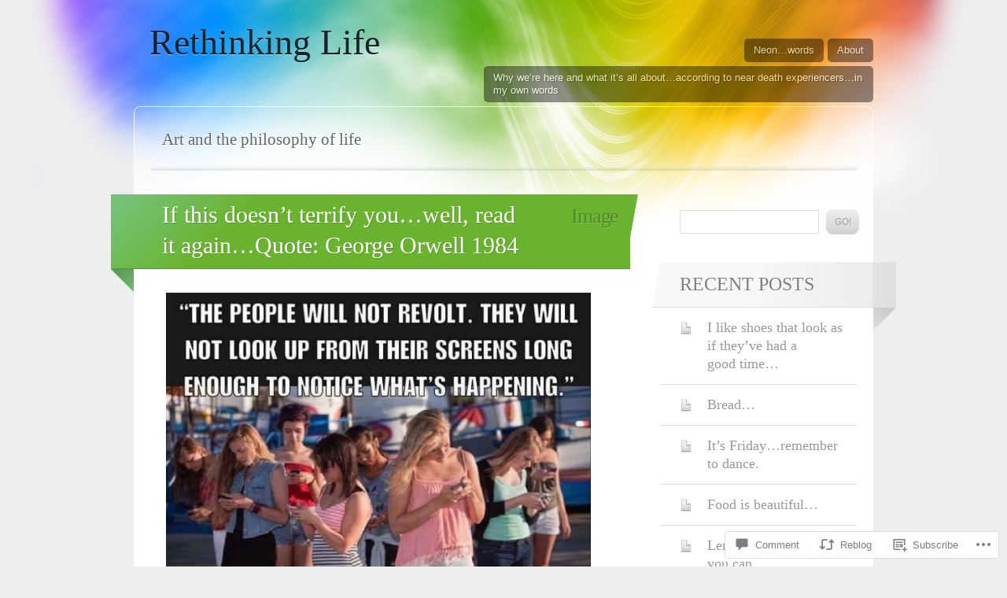

--- FILE ---
content_type: text/html; charset=UTF-8
request_url: https://gigisrantsandraves.wordpress.com/2018/12/17/if-this-doesnt-terrify-you-well-read-it-again-quote-george-orwell-1984/
body_size: 38791
content:
<!DOCTYPE html>
<html lang="en">

<head>
	<meta http-equiv="Content-Type" content="text/html; charset=UTF-8" />
	<title>If this doesn&#8217;t terrify you&#8230;well, read it again&#8230;Quote:  George Orwell 1984 | Rethinking Life</title>
	<link rel="pingback" href="https://gigisrantsandraves.wordpress.com/xmlrpc.php" />
	<link rel="profile" href="http://gmpg.org/xfn/11" />
	<!--[if IE]>
	<style type="text/css">
		#main {
			background-color: transparent !important;
			background: url(https://s0.wp.com/wp-content/themes/pub/spectrum/images/bgs/ie-bg.png) repeat-x;
			position: relative;
			padding-top: 120px;
		}
		#ie-wrap {
			background: #fff;
			margin: 0;
		}
		#header-image {
			margin: 0;
		}
		#site-description {
			position: absolute;
			top: 20px;
			width: 868px;
		}
	</style>
	<![endif]-->
	<meta name='robots' content='max-image-preview:large' />
<link rel='dns-prefetch' href='//s0.wp.com' />
<link rel='dns-prefetch' href='//widgets.wp.com' />
<link rel="alternate" type="application/rss+xml" title="Rethinking Life &raquo; Feed" href="https://gigisrantsandraves.wordpress.com/feed/" />
<link rel="alternate" type="application/rss+xml" title="Rethinking Life &raquo; Comments Feed" href="https://gigisrantsandraves.wordpress.com/comments/feed/" />
<link rel="alternate" type="application/rss+xml" title="Rethinking Life &raquo; If this doesn&#8217;t terrify you&#8230;well, read it again&#8230;Quote:  George Orwell&nbsp;1984 Comments Feed" href="https://gigisrantsandraves.wordpress.com/2018/12/17/if-this-doesnt-terrify-you-well-read-it-again-quote-george-orwell-1984/feed/" />
	<script type="text/javascript">
		/* <![CDATA[ */
		function addLoadEvent(func) {
			var oldonload = window.onload;
			if (typeof window.onload != 'function') {
				window.onload = func;
			} else {
				window.onload = function () {
					oldonload();
					func();
				}
			}
		}
		/* ]]> */
	</script>
	<link crossorigin='anonymous' rel='stylesheet' id='all-css-0-1' href='/_static/??-eJxtzEkKgDAMQNELWYNjcSGeRdog1Q7BpHh9UQRBXD74fDhImRQFo0DIinxeXGRYUWg222PgHCEkmz0y7OhnQasosXxUGuYC/o/ebfh+b135FMZKd02th77t1hMpiDR+&cssminify=yes' type='text/css' media='all' />
<style id='wp-emoji-styles-inline-css'>

	img.wp-smiley, img.emoji {
		display: inline !important;
		border: none !important;
		box-shadow: none !important;
		height: 1em !important;
		width: 1em !important;
		margin: 0 0.07em !important;
		vertical-align: -0.1em !important;
		background: none !important;
		padding: 0 !important;
	}
/*# sourceURL=wp-emoji-styles-inline-css */
</style>
<link crossorigin='anonymous' rel='stylesheet' id='all-css-2-1' href='/wp-content/plugins/gutenberg-core/v22.2.0/build/styles/block-library/style.css?m=1764855221i&cssminify=yes' type='text/css' media='all' />
<style id='wp-block-library-inline-css'>
.has-text-align-justify {
	text-align:justify;
}
.has-text-align-justify{text-align:justify;}

/*# sourceURL=wp-block-library-inline-css */
</style><style id='global-styles-inline-css'>
:root{--wp--preset--aspect-ratio--square: 1;--wp--preset--aspect-ratio--4-3: 4/3;--wp--preset--aspect-ratio--3-4: 3/4;--wp--preset--aspect-ratio--3-2: 3/2;--wp--preset--aspect-ratio--2-3: 2/3;--wp--preset--aspect-ratio--16-9: 16/9;--wp--preset--aspect-ratio--9-16: 9/16;--wp--preset--color--black: #000000;--wp--preset--color--cyan-bluish-gray: #abb8c3;--wp--preset--color--white: #ffffff;--wp--preset--color--pale-pink: #f78da7;--wp--preset--color--vivid-red: #cf2e2e;--wp--preset--color--luminous-vivid-orange: #ff6900;--wp--preset--color--luminous-vivid-amber: #fcb900;--wp--preset--color--light-green-cyan: #7bdcb5;--wp--preset--color--vivid-green-cyan: #00d084;--wp--preset--color--pale-cyan-blue: #8ed1fc;--wp--preset--color--vivid-cyan-blue: #0693e3;--wp--preset--color--vivid-purple: #9b51e0;--wp--preset--gradient--vivid-cyan-blue-to-vivid-purple: linear-gradient(135deg,rgb(6,147,227) 0%,rgb(155,81,224) 100%);--wp--preset--gradient--light-green-cyan-to-vivid-green-cyan: linear-gradient(135deg,rgb(122,220,180) 0%,rgb(0,208,130) 100%);--wp--preset--gradient--luminous-vivid-amber-to-luminous-vivid-orange: linear-gradient(135deg,rgb(252,185,0) 0%,rgb(255,105,0) 100%);--wp--preset--gradient--luminous-vivid-orange-to-vivid-red: linear-gradient(135deg,rgb(255,105,0) 0%,rgb(207,46,46) 100%);--wp--preset--gradient--very-light-gray-to-cyan-bluish-gray: linear-gradient(135deg,rgb(238,238,238) 0%,rgb(169,184,195) 100%);--wp--preset--gradient--cool-to-warm-spectrum: linear-gradient(135deg,rgb(74,234,220) 0%,rgb(151,120,209) 20%,rgb(207,42,186) 40%,rgb(238,44,130) 60%,rgb(251,105,98) 80%,rgb(254,248,76) 100%);--wp--preset--gradient--blush-light-purple: linear-gradient(135deg,rgb(255,206,236) 0%,rgb(152,150,240) 100%);--wp--preset--gradient--blush-bordeaux: linear-gradient(135deg,rgb(254,205,165) 0%,rgb(254,45,45) 50%,rgb(107,0,62) 100%);--wp--preset--gradient--luminous-dusk: linear-gradient(135deg,rgb(255,203,112) 0%,rgb(199,81,192) 50%,rgb(65,88,208) 100%);--wp--preset--gradient--pale-ocean: linear-gradient(135deg,rgb(255,245,203) 0%,rgb(182,227,212) 50%,rgb(51,167,181) 100%);--wp--preset--gradient--electric-grass: linear-gradient(135deg,rgb(202,248,128) 0%,rgb(113,206,126) 100%);--wp--preset--gradient--midnight: linear-gradient(135deg,rgb(2,3,129) 0%,rgb(40,116,252) 100%);--wp--preset--font-size--small: 13px;--wp--preset--font-size--medium: 20px;--wp--preset--font-size--large: 36px;--wp--preset--font-size--x-large: 42px;--wp--preset--font-family--albert-sans: 'Albert Sans', sans-serif;--wp--preset--font-family--alegreya: Alegreya, serif;--wp--preset--font-family--arvo: Arvo, serif;--wp--preset--font-family--bodoni-moda: 'Bodoni Moda', serif;--wp--preset--font-family--bricolage-grotesque: 'Bricolage Grotesque', sans-serif;--wp--preset--font-family--cabin: Cabin, sans-serif;--wp--preset--font-family--chivo: Chivo, sans-serif;--wp--preset--font-family--commissioner: Commissioner, sans-serif;--wp--preset--font-family--cormorant: Cormorant, serif;--wp--preset--font-family--courier-prime: 'Courier Prime', monospace;--wp--preset--font-family--crimson-pro: 'Crimson Pro', serif;--wp--preset--font-family--dm-mono: 'DM Mono', monospace;--wp--preset--font-family--dm-sans: 'DM Sans', sans-serif;--wp--preset--font-family--dm-serif-display: 'DM Serif Display', serif;--wp--preset--font-family--domine: Domine, serif;--wp--preset--font-family--eb-garamond: 'EB Garamond', serif;--wp--preset--font-family--epilogue: Epilogue, sans-serif;--wp--preset--font-family--fahkwang: Fahkwang, sans-serif;--wp--preset--font-family--figtree: Figtree, sans-serif;--wp--preset--font-family--fira-sans: 'Fira Sans', sans-serif;--wp--preset--font-family--fjalla-one: 'Fjalla One', sans-serif;--wp--preset--font-family--fraunces: Fraunces, serif;--wp--preset--font-family--gabarito: Gabarito, system-ui;--wp--preset--font-family--ibm-plex-mono: 'IBM Plex Mono', monospace;--wp--preset--font-family--ibm-plex-sans: 'IBM Plex Sans', sans-serif;--wp--preset--font-family--ibarra-real-nova: 'Ibarra Real Nova', serif;--wp--preset--font-family--instrument-serif: 'Instrument Serif', serif;--wp--preset--font-family--inter: Inter, sans-serif;--wp--preset--font-family--josefin-sans: 'Josefin Sans', sans-serif;--wp--preset--font-family--jost: Jost, sans-serif;--wp--preset--font-family--libre-baskerville: 'Libre Baskerville', serif;--wp--preset--font-family--libre-franklin: 'Libre Franklin', sans-serif;--wp--preset--font-family--literata: Literata, serif;--wp--preset--font-family--lora: Lora, serif;--wp--preset--font-family--merriweather: Merriweather, serif;--wp--preset--font-family--montserrat: Montserrat, sans-serif;--wp--preset--font-family--newsreader: Newsreader, serif;--wp--preset--font-family--noto-sans-mono: 'Noto Sans Mono', sans-serif;--wp--preset--font-family--nunito: Nunito, sans-serif;--wp--preset--font-family--open-sans: 'Open Sans', sans-serif;--wp--preset--font-family--overpass: Overpass, sans-serif;--wp--preset--font-family--pt-serif: 'PT Serif', serif;--wp--preset--font-family--petrona: Petrona, serif;--wp--preset--font-family--piazzolla: Piazzolla, serif;--wp--preset--font-family--playfair-display: 'Playfair Display', serif;--wp--preset--font-family--plus-jakarta-sans: 'Plus Jakarta Sans', sans-serif;--wp--preset--font-family--poppins: Poppins, sans-serif;--wp--preset--font-family--raleway: Raleway, sans-serif;--wp--preset--font-family--roboto: Roboto, sans-serif;--wp--preset--font-family--roboto-slab: 'Roboto Slab', serif;--wp--preset--font-family--rubik: Rubik, sans-serif;--wp--preset--font-family--rufina: Rufina, serif;--wp--preset--font-family--sora: Sora, sans-serif;--wp--preset--font-family--source-sans-3: 'Source Sans 3', sans-serif;--wp--preset--font-family--source-serif-4: 'Source Serif 4', serif;--wp--preset--font-family--space-mono: 'Space Mono', monospace;--wp--preset--font-family--syne: Syne, sans-serif;--wp--preset--font-family--texturina: Texturina, serif;--wp--preset--font-family--urbanist: Urbanist, sans-serif;--wp--preset--font-family--work-sans: 'Work Sans', sans-serif;--wp--preset--spacing--20: 0.44rem;--wp--preset--spacing--30: 0.67rem;--wp--preset--spacing--40: 1rem;--wp--preset--spacing--50: 1.5rem;--wp--preset--spacing--60: 2.25rem;--wp--preset--spacing--70: 3.38rem;--wp--preset--spacing--80: 5.06rem;--wp--preset--shadow--natural: 6px 6px 9px rgba(0, 0, 0, 0.2);--wp--preset--shadow--deep: 12px 12px 50px rgba(0, 0, 0, 0.4);--wp--preset--shadow--sharp: 6px 6px 0px rgba(0, 0, 0, 0.2);--wp--preset--shadow--outlined: 6px 6px 0px -3px rgb(255, 255, 255), 6px 6px rgb(0, 0, 0);--wp--preset--shadow--crisp: 6px 6px 0px rgb(0, 0, 0);}:where(.is-layout-flex){gap: 0.5em;}:where(.is-layout-grid){gap: 0.5em;}body .is-layout-flex{display: flex;}.is-layout-flex{flex-wrap: wrap;align-items: center;}.is-layout-flex > :is(*, div){margin: 0;}body .is-layout-grid{display: grid;}.is-layout-grid > :is(*, div){margin: 0;}:where(.wp-block-columns.is-layout-flex){gap: 2em;}:where(.wp-block-columns.is-layout-grid){gap: 2em;}:where(.wp-block-post-template.is-layout-flex){gap: 1.25em;}:where(.wp-block-post-template.is-layout-grid){gap: 1.25em;}.has-black-color{color: var(--wp--preset--color--black) !important;}.has-cyan-bluish-gray-color{color: var(--wp--preset--color--cyan-bluish-gray) !important;}.has-white-color{color: var(--wp--preset--color--white) !important;}.has-pale-pink-color{color: var(--wp--preset--color--pale-pink) !important;}.has-vivid-red-color{color: var(--wp--preset--color--vivid-red) !important;}.has-luminous-vivid-orange-color{color: var(--wp--preset--color--luminous-vivid-orange) !important;}.has-luminous-vivid-amber-color{color: var(--wp--preset--color--luminous-vivid-amber) !important;}.has-light-green-cyan-color{color: var(--wp--preset--color--light-green-cyan) !important;}.has-vivid-green-cyan-color{color: var(--wp--preset--color--vivid-green-cyan) !important;}.has-pale-cyan-blue-color{color: var(--wp--preset--color--pale-cyan-blue) !important;}.has-vivid-cyan-blue-color{color: var(--wp--preset--color--vivid-cyan-blue) !important;}.has-vivid-purple-color{color: var(--wp--preset--color--vivid-purple) !important;}.has-black-background-color{background-color: var(--wp--preset--color--black) !important;}.has-cyan-bluish-gray-background-color{background-color: var(--wp--preset--color--cyan-bluish-gray) !important;}.has-white-background-color{background-color: var(--wp--preset--color--white) !important;}.has-pale-pink-background-color{background-color: var(--wp--preset--color--pale-pink) !important;}.has-vivid-red-background-color{background-color: var(--wp--preset--color--vivid-red) !important;}.has-luminous-vivid-orange-background-color{background-color: var(--wp--preset--color--luminous-vivid-orange) !important;}.has-luminous-vivid-amber-background-color{background-color: var(--wp--preset--color--luminous-vivid-amber) !important;}.has-light-green-cyan-background-color{background-color: var(--wp--preset--color--light-green-cyan) !important;}.has-vivid-green-cyan-background-color{background-color: var(--wp--preset--color--vivid-green-cyan) !important;}.has-pale-cyan-blue-background-color{background-color: var(--wp--preset--color--pale-cyan-blue) !important;}.has-vivid-cyan-blue-background-color{background-color: var(--wp--preset--color--vivid-cyan-blue) !important;}.has-vivid-purple-background-color{background-color: var(--wp--preset--color--vivid-purple) !important;}.has-black-border-color{border-color: var(--wp--preset--color--black) !important;}.has-cyan-bluish-gray-border-color{border-color: var(--wp--preset--color--cyan-bluish-gray) !important;}.has-white-border-color{border-color: var(--wp--preset--color--white) !important;}.has-pale-pink-border-color{border-color: var(--wp--preset--color--pale-pink) !important;}.has-vivid-red-border-color{border-color: var(--wp--preset--color--vivid-red) !important;}.has-luminous-vivid-orange-border-color{border-color: var(--wp--preset--color--luminous-vivid-orange) !important;}.has-luminous-vivid-amber-border-color{border-color: var(--wp--preset--color--luminous-vivid-amber) !important;}.has-light-green-cyan-border-color{border-color: var(--wp--preset--color--light-green-cyan) !important;}.has-vivid-green-cyan-border-color{border-color: var(--wp--preset--color--vivid-green-cyan) !important;}.has-pale-cyan-blue-border-color{border-color: var(--wp--preset--color--pale-cyan-blue) !important;}.has-vivid-cyan-blue-border-color{border-color: var(--wp--preset--color--vivid-cyan-blue) !important;}.has-vivid-purple-border-color{border-color: var(--wp--preset--color--vivid-purple) !important;}.has-vivid-cyan-blue-to-vivid-purple-gradient-background{background: var(--wp--preset--gradient--vivid-cyan-blue-to-vivid-purple) !important;}.has-light-green-cyan-to-vivid-green-cyan-gradient-background{background: var(--wp--preset--gradient--light-green-cyan-to-vivid-green-cyan) !important;}.has-luminous-vivid-amber-to-luminous-vivid-orange-gradient-background{background: var(--wp--preset--gradient--luminous-vivid-amber-to-luminous-vivid-orange) !important;}.has-luminous-vivid-orange-to-vivid-red-gradient-background{background: var(--wp--preset--gradient--luminous-vivid-orange-to-vivid-red) !important;}.has-very-light-gray-to-cyan-bluish-gray-gradient-background{background: var(--wp--preset--gradient--very-light-gray-to-cyan-bluish-gray) !important;}.has-cool-to-warm-spectrum-gradient-background{background: var(--wp--preset--gradient--cool-to-warm-spectrum) !important;}.has-blush-light-purple-gradient-background{background: var(--wp--preset--gradient--blush-light-purple) !important;}.has-blush-bordeaux-gradient-background{background: var(--wp--preset--gradient--blush-bordeaux) !important;}.has-luminous-dusk-gradient-background{background: var(--wp--preset--gradient--luminous-dusk) !important;}.has-pale-ocean-gradient-background{background: var(--wp--preset--gradient--pale-ocean) !important;}.has-electric-grass-gradient-background{background: var(--wp--preset--gradient--electric-grass) !important;}.has-midnight-gradient-background{background: var(--wp--preset--gradient--midnight) !important;}.has-small-font-size{font-size: var(--wp--preset--font-size--small) !important;}.has-medium-font-size{font-size: var(--wp--preset--font-size--medium) !important;}.has-large-font-size{font-size: var(--wp--preset--font-size--large) !important;}.has-x-large-font-size{font-size: var(--wp--preset--font-size--x-large) !important;}.has-albert-sans-font-family{font-family: var(--wp--preset--font-family--albert-sans) !important;}.has-alegreya-font-family{font-family: var(--wp--preset--font-family--alegreya) !important;}.has-arvo-font-family{font-family: var(--wp--preset--font-family--arvo) !important;}.has-bodoni-moda-font-family{font-family: var(--wp--preset--font-family--bodoni-moda) !important;}.has-bricolage-grotesque-font-family{font-family: var(--wp--preset--font-family--bricolage-grotesque) !important;}.has-cabin-font-family{font-family: var(--wp--preset--font-family--cabin) !important;}.has-chivo-font-family{font-family: var(--wp--preset--font-family--chivo) !important;}.has-commissioner-font-family{font-family: var(--wp--preset--font-family--commissioner) !important;}.has-cormorant-font-family{font-family: var(--wp--preset--font-family--cormorant) !important;}.has-courier-prime-font-family{font-family: var(--wp--preset--font-family--courier-prime) !important;}.has-crimson-pro-font-family{font-family: var(--wp--preset--font-family--crimson-pro) !important;}.has-dm-mono-font-family{font-family: var(--wp--preset--font-family--dm-mono) !important;}.has-dm-sans-font-family{font-family: var(--wp--preset--font-family--dm-sans) !important;}.has-dm-serif-display-font-family{font-family: var(--wp--preset--font-family--dm-serif-display) !important;}.has-domine-font-family{font-family: var(--wp--preset--font-family--domine) !important;}.has-eb-garamond-font-family{font-family: var(--wp--preset--font-family--eb-garamond) !important;}.has-epilogue-font-family{font-family: var(--wp--preset--font-family--epilogue) !important;}.has-fahkwang-font-family{font-family: var(--wp--preset--font-family--fahkwang) !important;}.has-figtree-font-family{font-family: var(--wp--preset--font-family--figtree) !important;}.has-fira-sans-font-family{font-family: var(--wp--preset--font-family--fira-sans) !important;}.has-fjalla-one-font-family{font-family: var(--wp--preset--font-family--fjalla-one) !important;}.has-fraunces-font-family{font-family: var(--wp--preset--font-family--fraunces) !important;}.has-gabarito-font-family{font-family: var(--wp--preset--font-family--gabarito) !important;}.has-ibm-plex-mono-font-family{font-family: var(--wp--preset--font-family--ibm-plex-mono) !important;}.has-ibm-plex-sans-font-family{font-family: var(--wp--preset--font-family--ibm-plex-sans) !important;}.has-ibarra-real-nova-font-family{font-family: var(--wp--preset--font-family--ibarra-real-nova) !important;}.has-instrument-serif-font-family{font-family: var(--wp--preset--font-family--instrument-serif) !important;}.has-inter-font-family{font-family: var(--wp--preset--font-family--inter) !important;}.has-josefin-sans-font-family{font-family: var(--wp--preset--font-family--josefin-sans) !important;}.has-jost-font-family{font-family: var(--wp--preset--font-family--jost) !important;}.has-libre-baskerville-font-family{font-family: var(--wp--preset--font-family--libre-baskerville) !important;}.has-libre-franklin-font-family{font-family: var(--wp--preset--font-family--libre-franklin) !important;}.has-literata-font-family{font-family: var(--wp--preset--font-family--literata) !important;}.has-lora-font-family{font-family: var(--wp--preset--font-family--lora) !important;}.has-merriweather-font-family{font-family: var(--wp--preset--font-family--merriweather) !important;}.has-montserrat-font-family{font-family: var(--wp--preset--font-family--montserrat) !important;}.has-newsreader-font-family{font-family: var(--wp--preset--font-family--newsreader) !important;}.has-noto-sans-mono-font-family{font-family: var(--wp--preset--font-family--noto-sans-mono) !important;}.has-nunito-font-family{font-family: var(--wp--preset--font-family--nunito) !important;}.has-open-sans-font-family{font-family: var(--wp--preset--font-family--open-sans) !important;}.has-overpass-font-family{font-family: var(--wp--preset--font-family--overpass) !important;}.has-pt-serif-font-family{font-family: var(--wp--preset--font-family--pt-serif) !important;}.has-petrona-font-family{font-family: var(--wp--preset--font-family--petrona) !important;}.has-piazzolla-font-family{font-family: var(--wp--preset--font-family--piazzolla) !important;}.has-playfair-display-font-family{font-family: var(--wp--preset--font-family--playfair-display) !important;}.has-plus-jakarta-sans-font-family{font-family: var(--wp--preset--font-family--plus-jakarta-sans) !important;}.has-poppins-font-family{font-family: var(--wp--preset--font-family--poppins) !important;}.has-raleway-font-family{font-family: var(--wp--preset--font-family--raleway) !important;}.has-roboto-font-family{font-family: var(--wp--preset--font-family--roboto) !important;}.has-roboto-slab-font-family{font-family: var(--wp--preset--font-family--roboto-slab) !important;}.has-rubik-font-family{font-family: var(--wp--preset--font-family--rubik) !important;}.has-rufina-font-family{font-family: var(--wp--preset--font-family--rufina) !important;}.has-sora-font-family{font-family: var(--wp--preset--font-family--sora) !important;}.has-source-sans-3-font-family{font-family: var(--wp--preset--font-family--source-sans-3) !important;}.has-source-serif-4-font-family{font-family: var(--wp--preset--font-family--source-serif-4) !important;}.has-space-mono-font-family{font-family: var(--wp--preset--font-family--space-mono) !important;}.has-syne-font-family{font-family: var(--wp--preset--font-family--syne) !important;}.has-texturina-font-family{font-family: var(--wp--preset--font-family--texturina) !important;}.has-urbanist-font-family{font-family: var(--wp--preset--font-family--urbanist) !important;}.has-work-sans-font-family{font-family: var(--wp--preset--font-family--work-sans) !important;}
/*# sourceURL=global-styles-inline-css */
</style>

<style id='classic-theme-styles-inline-css'>
/*! This file is auto-generated */
.wp-block-button__link{color:#fff;background-color:#32373c;border-radius:9999px;box-shadow:none;text-decoration:none;padding:calc(.667em + 2px) calc(1.333em + 2px);font-size:1.125em}.wp-block-file__button{background:#32373c;color:#fff;text-decoration:none}
/*# sourceURL=/wp-includes/css/classic-themes.min.css */
</style>
<link crossorigin='anonymous' rel='stylesheet' id='all-css-4-1' href='/_static/??-eJx9jksOwjAMRC9EsEAtnwXiKCgfC1LqJIqd9vq4qtgAYmPJM/PsgbkYn5NgEqBmytjuMTH4XFF1KlZAE4QhWhyRNLb1zBv4jc1FGeNcqchsdFJsZOShIP/jBpRi/dOotJ5YDeCW3t5twhRyBdskkxWJ/osCrh5ci2OACavTzyoulflzX7pc6bI7Hk777tx1/fACNXxjkA==&cssminify=yes' type='text/css' media='all' />
<link rel='stylesheet' id='verbum-gutenberg-css-css' href='https://widgets.wp.com/verbum-block-editor/block-editor.css?ver=1738686361' media='all' />
<link crossorigin='anonymous' rel='stylesheet' id='all-css-6-1' href='/wp-content/themes/pub/spectrum/style.css?m=1741693343i&cssminify=yes' type='text/css' media='all' />
<link crossorigin='anonymous' rel='stylesheet' id='all-css-8-1' href='/_static/??-eJx9y0EKAjEMheELGcNARV2IZ5kJsVbSJjQpg7d33I0bd++H9+FqQNqCW2A8ubKjjQXdmKKPiqUReryFYTXSeiT3A+5MHWAycmmOnRfRvM2M22uX/1BmBVGao2j7CXjIXPqX3uttSqdrSpfzlF4fYK9BdA==&cssminify=yes' type='text/css' media='all' />
<link crossorigin='anonymous' rel='stylesheet' id='print-css-9-1' href='/wp-content/mu-plugins/global-print/global-print.css?m=1465851035i&cssminify=yes' type='text/css' media='print' />
<style id='jetpack-global-styles-frontend-style-inline-css'>
:root { --font-headings: unset; --font-base: unset; --font-headings-default: -apple-system,BlinkMacSystemFont,"Segoe UI",Roboto,Oxygen-Sans,Ubuntu,Cantarell,"Helvetica Neue",sans-serif; --font-base-default: -apple-system,BlinkMacSystemFont,"Segoe UI",Roboto,Oxygen-Sans,Ubuntu,Cantarell,"Helvetica Neue",sans-serif;}
/*# sourceURL=jetpack-global-styles-frontend-style-inline-css */
</style>
<link crossorigin='anonymous' rel='stylesheet' id='all-css-12-1' href='/_static/??-eJyNjcsKAjEMRX/IGtQZBxfip0hMS9sxTYppGfx7H7gRN+7ugcs5sFRHKi1Ig9Jd5R6zGMyhVaTrh8G6QFHfORhYwlvw6P39PbPENZmt4G/ROQuBKWVkxxrVvuBH1lIoz2waILJekF+HUzlupnG3nQ77YZwfuRJIaQ==&cssminify=yes' type='text/css' media='all' />
<script type="text/javascript" id="jetpack_related-posts-js-extra">
/* <![CDATA[ */
var related_posts_js_options = {"post_heading":"h4"};
//# sourceURL=jetpack_related-posts-js-extra
/* ]]> */
</script>
<script type="text/javascript" id="wpcom-actionbar-placeholder-js-extra">
/* <![CDATA[ */
var actionbardata = {"siteID":"42186000","postID":"78852","siteURL":"https://gigisrantsandraves.wordpress.com","xhrURL":"https://gigisrantsandraves.wordpress.com/wp-admin/admin-ajax.php","nonce":"6dfe660a43","isLoggedIn":"","statusMessage":"","subsEmailDefault":"instantly","proxyScriptUrl":"https://s0.wp.com/wp-content/js/wpcom-proxy-request.js?m=1513050504i&amp;ver=20211021","shortlink":"https://wp.me/p2R0vm-kvO","i18n":{"followedText":"New posts from this site will now appear in your \u003Ca href=\"https://wordpress.com/reader\"\u003EReader\u003C/a\u003E","foldBar":"Collapse this bar","unfoldBar":"Expand this bar","shortLinkCopied":"Shortlink copied to clipboard."}};
//# sourceURL=wpcom-actionbar-placeholder-js-extra
/* ]]> */
</script>
<script type="text/javascript" id="jetpack-mu-wpcom-settings-js-before">
/* <![CDATA[ */
var JETPACK_MU_WPCOM_SETTINGS = {"assetsUrl":"https://s0.wp.com/wp-content/mu-plugins/jetpack-mu-wpcom-plugin/sun/jetpack_vendor/automattic/jetpack-mu-wpcom/src/build/"};
//# sourceURL=jetpack-mu-wpcom-settings-js-before
/* ]]> */
</script>
<script crossorigin='anonymous' type='text/javascript'  src='/_static/??-eJx1jVEPgjAMhP+Qs/JA4MX4UwyMBje3Udc2yr93REgw0af2cvfdwZOMnZJgEohqKOjoEoNHoc7eVw2sCa4uWejVhQEyhk5wMDSx8Lc6RpeOng+w6/UlE8RQnl7z5pWyoAPyYvqHYp7Xsy/4GzLRjbmM/lqTG8aCkPbAhFayxoXffvNBLvFcNXV9qqqmbf0b6g5hYQ=='></script>
<script type="text/javascript" id="rlt-proxy-js-after">
/* <![CDATA[ */
	rltInitialize( {"token":null,"iframeOrigins":["https:\/\/widgets.wp.com"]} );
//# sourceURL=rlt-proxy-js-after
/* ]]> */
</script>
<link rel="EditURI" type="application/rsd+xml" title="RSD" href="https://gigisrantsandraves.wordpress.com/xmlrpc.php?rsd" />
<meta name="generator" content="WordPress.com" />
<link rel="canonical" href="https://gigisrantsandraves.wordpress.com/2018/12/17/if-this-doesnt-terrify-you-well-read-it-again-quote-george-orwell-1984/" />
<link rel='shortlink' href='https://wp.me/p2R0vm-kvO' />
<link rel="alternate" type="application/json+oembed" href="https://public-api.wordpress.com/oembed/?format=json&amp;url=https%3A%2F%2Fgigisrantsandraves.wordpress.com%2F2018%2F12%2F17%2Fif-this-doesnt-terrify-you-well-read-it-again-quote-george-orwell-1984%2F&amp;for=wpcom-auto-discovery" /><link rel="alternate" type="application/xml+oembed" href="https://public-api.wordpress.com/oembed/?format=xml&amp;url=https%3A%2F%2Fgigisrantsandraves.wordpress.com%2F2018%2F12%2F17%2Fif-this-doesnt-terrify-you-well-read-it-again-quote-george-orwell-1984%2F&amp;for=wpcom-auto-discovery" />
<!-- Jetpack Open Graph Tags -->
<meta property="og:type" content="article" />
<meta property="og:title" content="If this doesn&#8217;t terrify you&#8230;well, read it again&#8230;Quote:  George Orwell 1984" />
<meta property="og:url" content="https://gigisrantsandraves.wordpress.com/2018/12/17/if-this-doesnt-terrify-you-well-read-it-again-quote-george-orwell-1984/" />
<meta property="og:description" content="Visit the post for more." />
<meta property="article:published_time" content="2018-12-17T14:13:49+00:00" />
<meta property="article:modified_time" content="2018-12-17T14:13:49+00:00" />
<meta property="og:site_name" content="Rethinking Life" />
<meta property="og:image" content="https://gigisrantsandraves.wordpress.com/wp-content/uploads/2018/12/IMG_5720.jpg" />
<meta property="og:image:secure_url" content="https://gigisrantsandraves.wordpress.com/wp-content/uploads/2018/12/IMG_5720.jpg" />
<meta property="og:image:width" content="640" />
<meta property="og:image:height" content="665" />
<meta property="og:image:alt" content="" />
<meta property="og:locale" content="en_US" />
<meta property="fb:app_id" content="249643311490" />
<meta property="article:publisher" content="https://www.facebook.com/WordPresscom" />
<meta name="twitter:text:title" content="If this doesn&#8217;t terrify you&#8230;well, read it again&#8230;Quote:  George Orwell&nbsp;1984" />
<meta name="twitter:image" content="https://gigisrantsandraves.wordpress.com/wp-content/uploads/2018/12/IMG_5720.jpg?w=640" />
<meta name="twitter:card" content="summary_large_image" />
<meta name="twitter:description" content="Visit the post for more." />

<!-- End Jetpack Open Graph Tags -->
<link rel="shortcut icon" type="image/x-icon" href="https://secure.gravatar.com/blavatar/25b8f0588ed7589ef8e61be19b398a97713e89083ec4689334f3ecbcb5a7bb23?s=32" sizes="16x16" />
<link rel="icon" type="image/x-icon" href="https://secure.gravatar.com/blavatar/25b8f0588ed7589ef8e61be19b398a97713e89083ec4689334f3ecbcb5a7bb23?s=32" sizes="16x16" />
<link rel="apple-touch-icon" href="https://secure.gravatar.com/blavatar/25b8f0588ed7589ef8e61be19b398a97713e89083ec4689334f3ecbcb5a7bb23?s=114" />
<link rel='openid.server' href='https://gigisrantsandraves.wordpress.com/?openidserver=1' />
<link rel='openid.delegate' href='https://gigisrantsandraves.wordpress.com/' />
<link rel="search" type="application/opensearchdescription+xml" href="https://gigisrantsandraves.wordpress.com/osd.xml" title="Rethinking Life" />
<link rel="search" type="application/opensearchdescription+xml" href="https://s1.wp.com/opensearch.xml" title="WordPress.com" />
<style type="text/css">.recentcomments a{display:inline !important;padding:0 !important;margin:0 !important;}</style>		<style type="text/css">
			.recentcomments a {
				display: inline !important;
				padding: 0 !important;
				margin: 0 !important;
			}

			table.recentcommentsavatartop img.avatar, table.recentcommentsavatarend img.avatar {
				border: 0px;
				margin: 0;
			}

			table.recentcommentsavatartop a, table.recentcommentsavatarend a {
				border: 0px !important;
				background-color: transparent !important;
			}

			td.recentcommentsavatarend, td.recentcommentsavatartop {
				padding: 0px 0px 1px 0px;
				margin: 0px;
			}

			td.recentcommentstextend {
				border: none !important;
				padding: 0px 0px 2px 10px;
			}

			.rtl td.recentcommentstextend {
				padding: 0px 10px 2px 0px;
			}

			td.recentcommentstexttop {
				border: none;
				padding: 0px 0px 0px 10px;
			}

			.rtl td.recentcommentstexttop {
				padding: 0px 10px 0px 0px;
			}
		</style>
		<link crossorigin='anonymous' rel='stylesheet' id='all-css-2-3' href='/_static/??-eJyNjM0KgzAQBl9I/ag/lR6KjyK6LhJNNsHN4uuXQuvZ4wzD4EwlRcksGcHK5G11otg4p4n2H0NNMDohzD7SrtDTJT4qUi1wexDiYp4VNB3RlP3V/MX3N4T3o++aun892277AK5vOq4=&cssminify=yes' type='text/css' media='all' />
</head>

<body class="wp-singular post-template-default single single-post postid-78852 single-format-image wp-theme-pubspectrum customizer-styles-applied jetpack-reblog-enabled">

	<div id="header">
				<div id="logo">
			<h1>
				<a href="https://gigisrantsandraves.wordpress.com/">Rethinking Life</a>
			</h1>
		</div>
		<div class="page-list">
				<ul>
		<li class="page_item page-item-492"><a href="https://gigisrantsandraves.wordpress.com/about-3/">About</a></li>
<li class="page_item page-item-114108"><a href="https://gigisrantsandraves.wordpress.com/neon-words/">Neon&#8230;words</a></li>
<li class="page_item page-item-131289"><a href="https://gigisrantsandraves.wordpress.com/why-were-here-and-what-its-all-about-according-to-near-death-experiencers-in-my-own-words/">Why we&#8217;re here and what it&#8217;s all about&#8230;according to near death experiencers&#8230;in my own&nbsp;words</a></li>
	</ul>

		</div>
	</div>
	<div id="main-wrap">
		<div id="main">
		<!--[if IE]>
			<div id="ie-wrap">
		<![endif]-->
			<div id="site-description">
				<h2>
					Art and the philosophy of life				</h2>
			</div>
					<div id="content">
	
	

<div class="post-78852 post type-post status-publish format-image hentry category-quote-2 tag-quote-george-orwell post_format-post-format-image" id="post-78852">
	<div class="main-title">
		<h3><a href="https://gigisrantsandraves.wordpress.com/2018/12/17/if-this-doesnt-terrify-you-well-read-it-again-quote-george-orwell-1984/" rel="bookmark">If this doesn&#8217;t terrify you&#8230;well, read it again&#8230;Quote:  George Orwell&nbsp;1984</a></h3>				<div class="post-date">
							<span class="entry-format">
					<a class="entry-format-link" href="https://gigisrantsandraves.wordpress.com/type/image/" title="All Image posts">Image</a>
				</span>
					</div>
	</div>
		<div class="entry">
		<p><img data-attachment-id="78848" data-permalink="https://gigisrantsandraves.wordpress.com/2018/12/17/granddaughter-and-her-cat-effie-on-a-road-trip-lol-she-and-her-boyfriend-take-their-cats-everywhere/img_5720/" data-orig-file="https://gigisrantsandraves.wordpress.com/wp-content/uploads/2018/12/IMG_5720.jpg" data-orig-size="722,750" data-comments-opened="1" data-image-meta="{&quot;aperture&quot;:&quot;0&quot;,&quot;credit&quot;:&quot;&quot;,&quot;camera&quot;:&quot;&quot;,&quot;caption&quot;:&quot;&quot;,&quot;created_timestamp&quot;:&quot;0&quot;,&quot;copyright&quot;:&quot;&quot;,&quot;focal_length&quot;:&quot;0&quot;,&quot;iso&quot;:&quot;0&quot;,&quot;shutter_speed&quot;:&quot;0&quot;,&quot;title&quot;:&quot;&quot;,&quot;orientation&quot;:&quot;1&quot;}" data-image-title="IMG_5720" data-image-description="" data-image-caption="" data-medium-file="https://gigisrantsandraves.wordpress.com/wp-content/uploads/2018/12/IMG_5720.jpg?w=289" data-large-file="https://gigisrantsandraves.wordpress.com/wp-content/uploads/2018/12/IMG_5720.jpg?w=540" class="alignnone size-full wp-image-78848" src="https://gigisrantsandraves.wordpress.com/wp-content/uploads/2018/12/IMG_5720.jpg?w=540" alt=""   srcset="https://gigisrantsandraves.wordpress.com/wp-content/uploads/2018/12/IMG_5720.jpg?w=640&amp;h=665 640w, https://gigisrantsandraves.wordpress.com/wp-content/uploads/2018/12/IMG_5720.jpg?w=144&amp;h=150 144w, https://gigisrantsandraves.wordpress.com/wp-content/uploads/2018/12/IMG_5720.jpg?w=289&amp;h=300 289w, https://gigisrantsandraves.wordpress.com/wp-content/uploads/2018/12/IMG_5720.jpg 722w" sizes="(max-width: 640px) 100vw, 640px" /></p>
<div id="jp-post-flair" class="sharedaddy sd-like-enabled sd-sharing-enabled"><div class="sharedaddy sd-sharing-enabled"><div class="robots-nocontent sd-block sd-social sd-social-icon-text sd-sharing"><h3 class="sd-title">Share this:</h3><div class="sd-content"><ul><li class="share-twitter"><a rel="nofollow noopener noreferrer"
				data-shared="sharing-twitter-78852"
				class="share-twitter sd-button share-icon"
				href="https://gigisrantsandraves.wordpress.com/2018/12/17/if-this-doesnt-terrify-you-well-read-it-again-quote-george-orwell-1984/?share=twitter"
				target="_blank"
				aria-labelledby="sharing-twitter-78852"
				>
				<span id="sharing-twitter-78852" hidden>Share on X (Opens in new window)</span>
				<span>X</span>
			</a></li><li class="share-facebook"><a rel="nofollow noopener noreferrer"
				data-shared="sharing-facebook-78852"
				class="share-facebook sd-button share-icon"
				href="https://gigisrantsandraves.wordpress.com/2018/12/17/if-this-doesnt-terrify-you-well-read-it-again-quote-george-orwell-1984/?share=facebook"
				target="_blank"
				aria-labelledby="sharing-facebook-78852"
				>
				<span id="sharing-facebook-78852" hidden>Share on Facebook (Opens in new window)</span>
				<span>Facebook</span>
			</a></li><li><a href="#" class="sharing-anchor sd-button share-more"><span>More</span></a></li><li class="share-end"></li></ul><div class="sharing-hidden"><div class="inner" style="display: none;"><ul><li class="share-print"><a rel="nofollow noopener noreferrer"
				data-shared="sharing-print-78852"
				class="share-print sd-button share-icon"
				href="https://gigisrantsandraves.wordpress.com/2018/12/17/if-this-doesnt-terrify-you-well-read-it-again-quote-george-orwell-1984/#print?share=print"
				target="_blank"
				aria-labelledby="sharing-print-78852"
				>
				<span id="sharing-print-78852" hidden>Print (Opens in new window)</span>
				<span>Print</span>
			</a></li><li class="share-email"><a rel="nofollow noopener noreferrer"
				data-shared="sharing-email-78852"
				class="share-email sd-button share-icon"
				href="mailto:?subject=%5BShared%20Post%5D%20If%20this%20doesn%27t%20terrify%20you...well%2C%20read%20it%20again...Quote%3A%20%20George%20Orwell%201984&#038;body=https%3A%2F%2Fgigisrantsandraves.wordpress.com%2F2018%2F12%2F17%2Fif-this-doesnt-terrify-you-well-read-it-again-quote-george-orwell-1984%2F&#038;share=email"
				target="_blank"
				aria-labelledby="sharing-email-78852"
				data-email-share-error-title="Do you have email set up?" data-email-share-error-text="If you&#039;re having problems sharing via email, you might not have email set up for your browser. You may need to create a new email yourself." data-email-share-nonce="8d40ae8c1a" data-email-share-track-url="https://gigisrantsandraves.wordpress.com/2018/12/17/if-this-doesnt-terrify-you-well-read-it-again-quote-george-orwell-1984/?share=email">
				<span id="sharing-email-78852" hidden>Email a link to a friend (Opens in new window)</span>
				<span>Email</span>
			</a></li><li class="share-end"></li></ul></div></div></div></div></div><div class='sharedaddy sd-block sd-like jetpack-likes-widget-wrapper jetpack-likes-widget-unloaded' id='like-post-wrapper-42186000-78852-696ad6eb00211' data-src='//widgets.wp.com/likes/index.html?ver=20260117#blog_id=42186000&amp;post_id=78852&amp;origin=gigisrantsandraves.wordpress.com&amp;obj_id=42186000-78852-696ad6eb00211' data-name='like-post-frame-42186000-78852-696ad6eb00211' data-title='Like or Reblog'><div class='likes-widget-placeholder post-likes-widget-placeholder' style='height: 55px;'><span class='button'><span>Like</span></span> <span class='loading'>Loading...</span></div><span class='sd-text-color'></span><a class='sd-link-color'></a></div>
<div id='jp-relatedposts' class='jp-relatedposts' >
	<h3 class="jp-relatedposts-headline"><em>Related</em></h3>
</div></div>			</div>
			<div class="post-meta post-author-and-comments">
			<p class="post-author">Written <p class="date">on <a href="https://gigisrantsandraves.wordpress.com/2018/12/17/if-this-doesnt-terrify-you-well-read-it-again-quote-george-orwell-1984/" rel="bookmark">December 17, 2018</a></p>					</div>
		<div class="post-meta post-nav">
		<p class="prev-post"><strong><a href="https://gigisrantsandraves.wordpress.com/2018/12/17/women-in-abstract-graffiti-lux-and-murals/" rel="prev">Women in Abstract — Graffiti Lux and&nbsp;Murals</a></strong></p>
		<p class="next-post"><strong><a href="https://gigisrantsandraves.wordpress.com/2018/12/17/on-the-fifth-day-of-chickmas-my-true-love-gave-to-me/" rel="next">ON THE FIFTH DAY OF CHICKMAS&#8230;my true love gave to&nbsp;me&#8230;</a></strong></p>
	</div>
</div>
	




	<div id="comment-list">
		<div class="sub-title" id="comments">
			<h4><strong>Comments on:</strong> "If this doesn&#8217;t terrify you&#8230;well, read it again&#8230;Quote:  George Orwell&nbsp;1984" (6)</h4>
		</div>
		<ol class="commentlist">
	<li class="comment byuser comment-author-bwcarey even thread-even depth-1 parent" id="comment-98414">
		<div class="avatar-holder">
			<img referrerpolicy="no-referrer" alt='BW CAREY&#039;s avatar' src='https://2.gravatar.com/avatar/868f37fd563375da575530b4cbad040f5aec1de5030fb8b2e99739e992b3fd91?s=48&#038;d=monsterid&#038;r=G' srcset='https://2.gravatar.com/avatar/868f37fd563375da575530b4cbad040f5aec1de5030fb8b2e99739e992b3fd91?s=48&#038;d=monsterid&#038;r=G 1x, https://2.gravatar.com/avatar/868f37fd563375da575530b4cbad040f5aec1de5030fb8b2e99739e992b3fd91?s=72&#038;d=monsterid&#038;r=G 1.5x, https://2.gravatar.com/avatar/868f37fd563375da575530b4cbad040f5aec1de5030fb8b2e99739e992b3fd91?s=96&#038;d=monsterid&#038;r=G 2x, https://2.gravatar.com/avatar/868f37fd563375da575530b4cbad040f5aec1de5030fb8b2e99739e992b3fd91?s=144&#038;d=monsterid&#038;r=G 3x, https://2.gravatar.com/avatar/868f37fd563375da575530b4cbad040f5aec1de5030fb8b2e99739e992b3fd91?s=192&#038;d=monsterid&#038;r=G 4x' class='avatar avatar-48' height='48' width='48' decoding='async' />		</div>
		<div class="comment byuser comment-author-bwcarey odd alt thread-odd thread-alt depth-1" id="div-comment-98414">
			<div class="comment-author-and-date">
				<div class="comment-author">
					<strong><a href="http://paddypicasso.wordpress.com" class="url" rel="ugc external nofollow">bwcarey</a></strong> <em>said:</em>				</div>
				<div class="commentDate">
					<a href="https://gigisrantsandraves.wordpress.com/2018/12/17/if-this-doesnt-terrify-you-well-read-it-again-quote-george-orwell-1984/#comments ">December 17, 2018 at 2:32 pm</a>
				</div>
			</div>
			<div class="commentText">
				<p>The human race is easy to program and easier to predict it seems, great post</p>
								<p class="edit-comment"></p>
				<p class="reply-link"><a rel="nofollow" class="comment-reply-link" href="https://gigisrantsandraves.wordpress.com/2018/12/17/if-this-doesnt-terrify-you-well-read-it-again-quote-george-orwell-1984/?replytocom=98414#respond" data-commentid="98414" data-postid="78852" data-belowelement="comment-98414" data-respondelement="respond" data-replyto="Reply to bwcarey" aria-label="Reply to bwcarey"></a></p>
			</div>
		</div>

<ul class="children">

	<li class="comment byuser comment-author-hitandrun1964 bypostauthor even depth-2 parent" id="comment-98418">
		<div class="avatar-holder">
			<img referrerpolicy="no-referrer" alt='hitandrun1964&#039;s avatar' src='https://0.gravatar.com/avatar/9a8d8b0680b1e57260ba93edae12a8baefe8bb5ac4f96b74c6c5a7b7f8092a10?s=48&#038;d=monsterid&#038;r=G' srcset='https://0.gravatar.com/avatar/9a8d8b0680b1e57260ba93edae12a8baefe8bb5ac4f96b74c6c5a7b7f8092a10?s=48&#038;d=monsterid&#038;r=G 1x, https://0.gravatar.com/avatar/9a8d8b0680b1e57260ba93edae12a8baefe8bb5ac4f96b74c6c5a7b7f8092a10?s=72&#038;d=monsterid&#038;r=G 1.5x, https://0.gravatar.com/avatar/9a8d8b0680b1e57260ba93edae12a8baefe8bb5ac4f96b74c6c5a7b7f8092a10?s=96&#038;d=monsterid&#038;r=G 2x, https://0.gravatar.com/avatar/9a8d8b0680b1e57260ba93edae12a8baefe8bb5ac4f96b74c6c5a7b7f8092a10?s=144&#038;d=monsterid&#038;r=G 3x, https://0.gravatar.com/avatar/9a8d8b0680b1e57260ba93edae12a8baefe8bb5ac4f96b74c6c5a7b7f8092a10?s=192&#038;d=monsterid&#038;r=G 4x' class='avatar avatar-48' height='48' width='48' decoding='async' />		</div>
		<div class="comment byuser comment-author-hitandrun1964 bypostauthor odd alt depth-2" id="div-comment-98418">
			<div class="comment-author-and-date">
				<div class="comment-author">
					<strong><a href="https://gigisrantsandraves.wordpress.com/" class="url" rel="ugc">hitandrun1964</a></strong> <em>said:</em>				</div>
				<div class="commentDate">
					<a href="https://gigisrantsandraves.wordpress.com/2018/12/17/if-this-doesnt-terrify-you-well-read-it-again-quote-george-orwell-1984/#comments ">December 17, 2018 at 2:41 pm</a>
				</div>
			</div>
			<div class="commentText">
				<p>Humans have been conditioned and brainwashed for just that purpose.  Easy to program and control.</p>
								<p class="edit-comment"></p>
				<p class="reply-link"><a rel="nofollow" class="comment-reply-link" href="https://gigisrantsandraves.wordpress.com/2018/12/17/if-this-doesnt-terrify-you-well-read-it-again-quote-george-orwell-1984/?replytocom=98418#respond" data-commentid="98418" data-postid="78852" data-belowelement="comment-98418" data-respondelement="respond" data-replyto="Reply to hitandrun1964" aria-label="Reply to hitandrun1964"></a></p>
			</div>
		</div>

<ul class="children">

	<li class="comment byuser comment-author-bwcarey even depth-3" id="comment-98419">
		<div class="avatar-holder">
			<img referrerpolicy="no-referrer" alt='BW CAREY&#039;s avatar' src='https://2.gravatar.com/avatar/868f37fd563375da575530b4cbad040f5aec1de5030fb8b2e99739e992b3fd91?s=48&#038;d=monsterid&#038;r=G' srcset='https://2.gravatar.com/avatar/868f37fd563375da575530b4cbad040f5aec1de5030fb8b2e99739e992b3fd91?s=48&#038;d=monsterid&#038;r=G 1x, https://2.gravatar.com/avatar/868f37fd563375da575530b4cbad040f5aec1de5030fb8b2e99739e992b3fd91?s=72&#038;d=monsterid&#038;r=G 1.5x, https://2.gravatar.com/avatar/868f37fd563375da575530b4cbad040f5aec1de5030fb8b2e99739e992b3fd91?s=96&#038;d=monsterid&#038;r=G 2x, https://2.gravatar.com/avatar/868f37fd563375da575530b4cbad040f5aec1de5030fb8b2e99739e992b3fd91?s=144&#038;d=monsterid&#038;r=G 3x, https://2.gravatar.com/avatar/868f37fd563375da575530b4cbad040f5aec1de5030fb8b2e99739e992b3fd91?s=192&#038;d=monsterid&#038;r=G 4x' class='avatar avatar-48' height='48' width='48' loading='lazy' decoding='async' />		</div>
		<div class="comment byuser comment-author-bwcarey odd alt depth-3" id="div-comment-98419">
			<div class="comment-author-and-date">
				<div class="comment-author">
					<strong><a href="http://paddypicasso.wordpress.com" class="url" rel="ugc external nofollow">bwcarey</a></strong> <em>said:</em>				</div>
				<div class="commentDate">
					<a href="https://gigisrantsandraves.wordpress.com/2018/12/17/if-this-doesnt-terrify-you-well-read-it-again-quote-george-orwell-1984/#comments ">December 17, 2018 at 2:43 pm</a>
				</div>
			</div>
			<div class="commentText">
				<p>they are not as smart as cats</p>
								<p class="edit-comment"></p>
				<p class="reply-link"></p>
			</div>
		</div>

</li><!-- #comment-## -->
</ul><!-- .children -->
</li><!-- #comment-## -->
</ul><!-- .children -->
</li><!-- #comment-## -->

	<li class="comment byuser comment-author-hitandrun1964 bypostauthor even thread-even depth-1" id="comment-98421">
		<div class="avatar-holder">
			<img referrerpolicy="no-referrer" alt='hitandrun1964&#039;s avatar' src='https://0.gravatar.com/avatar/9a8d8b0680b1e57260ba93edae12a8baefe8bb5ac4f96b74c6c5a7b7f8092a10?s=48&#038;d=monsterid&#038;r=G' srcset='https://0.gravatar.com/avatar/9a8d8b0680b1e57260ba93edae12a8baefe8bb5ac4f96b74c6c5a7b7f8092a10?s=48&#038;d=monsterid&#038;r=G 1x, https://0.gravatar.com/avatar/9a8d8b0680b1e57260ba93edae12a8baefe8bb5ac4f96b74c6c5a7b7f8092a10?s=72&#038;d=monsterid&#038;r=G 1.5x, https://0.gravatar.com/avatar/9a8d8b0680b1e57260ba93edae12a8baefe8bb5ac4f96b74c6c5a7b7f8092a10?s=96&#038;d=monsterid&#038;r=G 2x, https://0.gravatar.com/avatar/9a8d8b0680b1e57260ba93edae12a8baefe8bb5ac4f96b74c6c5a7b7f8092a10?s=144&#038;d=monsterid&#038;r=G 3x, https://0.gravatar.com/avatar/9a8d8b0680b1e57260ba93edae12a8baefe8bb5ac4f96b74c6c5a7b7f8092a10?s=192&#038;d=monsterid&#038;r=G 4x' class='avatar avatar-48' height='48' width='48' loading='lazy' decoding='async' />		</div>
		<div class="comment byuser comment-author-hitandrun1964 bypostauthor odd alt thread-odd thread-alt depth-1" id="div-comment-98421">
			<div class="comment-author-and-date">
				<div class="comment-author">
					<strong><a href="https://gigisrantsandraves.wordpress.com/" class="url" rel="ugc">hitandrun1964</a></strong> <em>said:</em>				</div>
				<div class="commentDate">
					<a href="https://gigisrantsandraves.wordpress.com/2018/12/17/if-this-doesnt-terrify-you-well-read-it-again-quote-george-orwell-1984/#comments ">December 17, 2018 at 3:10 pm</a>
				</div>
			</div>
			<div class="commentText">
				<p>Few are as smart as cats.</p>
								<p class="edit-comment"></p>
				<p class="reply-link"><a rel="nofollow" class="comment-reply-link" href="https://gigisrantsandraves.wordpress.com/2018/12/17/if-this-doesnt-terrify-you-well-read-it-again-quote-george-orwell-1984/?replytocom=98421#respond" data-commentid="98421" data-postid="78852" data-belowelement="comment-98421" data-respondelement="respond" data-replyto="Reply to hitandrun1964" aria-label="Reply to hitandrun1964"></a></p>
			</div>
		</div>

</li><!-- #comment-## -->

	<li class="comment byuser comment-author-taphian even thread-even depth-1 parent" id="comment-98537">
		<div class="avatar-holder">
			<img referrerpolicy="no-referrer" alt='taphian&#039;s avatar' src='https://1.gravatar.com/avatar/40323d20919f04e12133f5cc3e332008be80ab620ea821d2dad89b8db7ad2eba?s=48&#038;d=monsterid&#038;r=G' srcset='https://1.gravatar.com/avatar/40323d20919f04e12133f5cc3e332008be80ab620ea821d2dad89b8db7ad2eba?s=48&#038;d=monsterid&#038;r=G 1x, https://1.gravatar.com/avatar/40323d20919f04e12133f5cc3e332008be80ab620ea821d2dad89b8db7ad2eba?s=72&#038;d=monsterid&#038;r=G 1.5x, https://1.gravatar.com/avatar/40323d20919f04e12133f5cc3e332008be80ab620ea821d2dad89b8db7ad2eba?s=96&#038;d=monsterid&#038;r=G 2x, https://1.gravatar.com/avatar/40323d20919f04e12133f5cc3e332008be80ab620ea821d2dad89b8db7ad2eba?s=144&#038;d=monsterid&#038;r=G 3x, https://1.gravatar.com/avatar/40323d20919f04e12133f5cc3e332008be80ab620ea821d2dad89b8db7ad2eba?s=192&#038;d=monsterid&#038;r=G 4x' class='avatar avatar-48' height='48' width='48' loading='lazy' decoding='async' />		</div>
		<div class="comment byuser comment-author-taphian odd alt thread-odd thread-alt depth-1" id="div-comment-98537">
			<div class="comment-author-and-date">
				<div class="comment-author">
					<strong><a href="http://dreimalkunst.wordpress.com" class="url" rel="ugc external nofollow">taphian</a></strong> <em>said:</em>				</div>
				<div class="commentDate">
					<a href="https://gigisrantsandraves.wordpress.com/2018/12/17/if-this-doesnt-terrify-you-well-read-it-again-quote-george-orwell-1984/#comments ">December 20, 2018 at 4:53 pm</a>
				</div>
			</div>
			<div class="commentText">
				<p>so true</p>
								<p class="edit-comment"></p>
				<p class="reply-link"><a rel="nofollow" class="comment-reply-link" href="https://gigisrantsandraves.wordpress.com/2018/12/17/if-this-doesnt-terrify-you-well-read-it-again-quote-george-orwell-1984/?replytocom=98537#respond" data-commentid="98537" data-postid="78852" data-belowelement="comment-98537" data-respondelement="respond" data-replyto="Reply to taphian" aria-label="Reply to taphian"></a></p>
			</div>
		</div>

<ul class="children">

	<li class="comment byuser comment-author-hitandrun1964 bypostauthor even depth-2" id="comment-98538">
		<div class="avatar-holder">
			<img referrerpolicy="no-referrer" alt='hitandrun1964&#039;s avatar' src='https://0.gravatar.com/avatar/9a8d8b0680b1e57260ba93edae12a8baefe8bb5ac4f96b74c6c5a7b7f8092a10?s=48&#038;d=monsterid&#038;r=G' srcset='https://0.gravatar.com/avatar/9a8d8b0680b1e57260ba93edae12a8baefe8bb5ac4f96b74c6c5a7b7f8092a10?s=48&#038;d=monsterid&#038;r=G 1x, https://0.gravatar.com/avatar/9a8d8b0680b1e57260ba93edae12a8baefe8bb5ac4f96b74c6c5a7b7f8092a10?s=72&#038;d=monsterid&#038;r=G 1.5x, https://0.gravatar.com/avatar/9a8d8b0680b1e57260ba93edae12a8baefe8bb5ac4f96b74c6c5a7b7f8092a10?s=96&#038;d=monsterid&#038;r=G 2x, https://0.gravatar.com/avatar/9a8d8b0680b1e57260ba93edae12a8baefe8bb5ac4f96b74c6c5a7b7f8092a10?s=144&#038;d=monsterid&#038;r=G 3x, https://0.gravatar.com/avatar/9a8d8b0680b1e57260ba93edae12a8baefe8bb5ac4f96b74c6c5a7b7f8092a10?s=192&#038;d=monsterid&#038;r=G 4x' class='avatar avatar-48' height='48' width='48' loading='lazy' decoding='async' />		</div>
		<div class="comment byuser comment-author-hitandrun1964 bypostauthor odd alt depth-2" id="div-comment-98538">
			<div class="comment-author-and-date">
				<div class="comment-author">
					<strong><a href="https://gigisrantsandraves.wordpress.com/" class="url" rel="ugc">hitandrun1964</a></strong> <em>said:</em>				</div>
				<div class="commentDate">
					<a href="https://gigisrantsandraves.wordpress.com/2018/12/17/if-this-doesnt-terrify-you-well-read-it-again-quote-george-orwell-1984/#comments ">December 20, 2018 at 5:02 pm</a>
				</div>
			</div>
			<div class="commentText">
				<p>Horrifying and incredible how true his words were.</p>
								<p class="edit-comment"></p>
				<p class="reply-link"><a rel="nofollow" class="comment-reply-link" href="https://gigisrantsandraves.wordpress.com/2018/12/17/if-this-doesnt-terrify-you-well-read-it-again-quote-george-orwell-1984/?replytocom=98538#respond" data-commentid="98538" data-postid="78852" data-belowelement="comment-98538" data-respondelement="respond" data-replyto="Reply to hitandrun1964" aria-label="Reply to hitandrun1964"></a></p>
			</div>
		</div>

</li><!-- #comment-## -->
</ul><!-- .children -->
</li><!-- #comment-## -->
</ol>
	</div>

	


	<div id="respond" class="comment-respond">
		<h3 id="reply-title" class="comment-reply-title">Leave a comment <small><a rel="nofollow" id="cancel-comment-reply-link" href="/2018/12/17/if-this-doesnt-terrify-you-well-read-it-again-quote-george-orwell-1984/#respond" style="display:none;">Cancel reply</a></small></h3><form action="https://gigisrantsandraves.wordpress.com/wp-comments-post.php" method="post" id="commentform" class="comment-form">


<div class="comment-form__verbum transparent"></div><div class="verbum-form-meta"><input type='hidden' name='comment_post_ID' value='78852' id='comment_post_ID' />
<input type='hidden' name='comment_parent' id='comment_parent' value='0' />

			<input type="hidden" name="highlander_comment_nonce" id="highlander_comment_nonce" value="2b2fa86b74" />
			<input type="hidden" name="verbum_show_subscription_modal" value="" /></div><p style="display: none;"><input type="hidden" id="akismet_comment_nonce" name="akismet_comment_nonce" value="6fbfeb8872" /></p><p style="display: none !important;" class="akismet-fields-container" data-prefix="ak_"><label>&#916;<textarea name="ak_hp_textarea" cols="45" rows="8" maxlength="100"></textarea></label><input type="hidden" id="ak_js_1" name="ak_js" value="159"/><script type="text/javascript">
/* <![CDATA[ */
document.getElementById( "ak_js_1" ).setAttribute( "value", ( new Date() ).getTime() );
/* ]]> */
</script>
</p></form>	</div><!-- #respond -->
	
	
	</div>


	<div id="sidebar">
		
		<div id="search-2" class="widget widget_search sidebar-box">
<form method="get" id="searchform" action="https://gigisrantsandraves.wordpress.com/" >
	<p>
		<label for="s" class="accesible">Search:</label>
		<input type="text" value="" name="s" id="s" />
		<button type="submit">Go!</button>
	</p>
</form></div>
		<div id="recent-posts-2" class="widget widget_recent_entries sidebar-box">
		<div class="sidebar-title"><h4>Recent Posts</h4></div>
		<ul>
											<li>
					<a href="https://gigisrantsandraves.wordpress.com/2026/01/16/i-like-shoes-that-look-as-if-theyve-had-a-good-time/">I like shoes that look as if they&#8217;ve had a good&nbsp;time&#8230;</a>
									</li>
											<li>
					<a href="https://gigisrantsandraves.wordpress.com/2026/01/16/bread-10/">Bread&#8230;</a>
									</li>
											<li>
					<a href="https://gigisrantsandraves.wordpress.com/2026/01/16/its-friday-remember-to-dance/">It&#8217;s Friday&#8230;remember to&nbsp;dance.</a>
									</li>
											<li>
					<a href="https://gigisrantsandraves.wordpress.com/2026/01/16/food-is-beautiful-42/">Food is beautiful&#8230;</a>
									</li>
											<li>
					<a href="https://gigisrantsandraves.wordpress.com/2026/01/16/lend-a-hand-when-you-can/">Lend a hand when you&nbsp;can&#8230;</a>
									</li>
					</ul>

		</div><div id="recent-comments-2" class="widget widget_recent_comments sidebar-box"><div class="sidebar-title"><h4>Recent Comments</h4></div>				<table class="recentcommentsavatar" cellspacing="0" cellpadding="0" border="0">
					<tr><td title="stockdalewolfe" class="recentcommentsavatartop" style="height:48px; width:48px;"><a href="http://stockdalewolfe.wordpress.com" rel="nofollow"><img referrerpolicy="no-referrer" alt='stockdalewolfe&#039;s avatar' src='https://0.gravatar.com/avatar/fe021063cf35bc07998ab8575d9ad7abc14fa48bfeb4a23880da47f6ac81ced9?s=48&#038;d=monsterid&#038;r=G' srcset='https://0.gravatar.com/avatar/fe021063cf35bc07998ab8575d9ad7abc14fa48bfeb4a23880da47f6ac81ced9?s=48&#038;d=monsterid&#038;r=G 1x, https://0.gravatar.com/avatar/fe021063cf35bc07998ab8575d9ad7abc14fa48bfeb4a23880da47f6ac81ced9?s=72&#038;d=monsterid&#038;r=G 1.5x, https://0.gravatar.com/avatar/fe021063cf35bc07998ab8575d9ad7abc14fa48bfeb4a23880da47f6ac81ced9?s=96&#038;d=monsterid&#038;r=G 2x, https://0.gravatar.com/avatar/fe021063cf35bc07998ab8575d9ad7abc14fa48bfeb4a23880da47f6ac81ced9?s=144&#038;d=monsterid&#038;r=G 3x, https://0.gravatar.com/avatar/fe021063cf35bc07998ab8575d9ad7abc14fa48bfeb4a23880da47f6ac81ced9?s=192&#038;d=monsterid&#038;r=G 4x' class='avatar avatar-48' height='48' width='48' loading='lazy' decoding='async' /></a></td><td class="recentcommentstexttop" style=""><a href="http://stockdalewolfe.wordpress.com" rel="nofollow">stockdalewolfe</a> on <a href="https://gigisrantsandraves.wordpress.com/2026/01/16/crowded-living-space-china/comment-page-1/#comment-238005">Crowded living space&#8230;Chi&hellip;</a></td></tr><tr><td title="hitandrun1964" class="recentcommentsavatarend" style="height:48px; width:48px;"><a href="https://gigisrantsandraves.wordpress.com/" rel="nofollow"><img referrerpolicy="no-referrer" alt='hitandrun1964&#039;s avatar' src='https://0.gravatar.com/avatar/9a8d8b0680b1e57260ba93edae12a8baefe8bb5ac4f96b74c6c5a7b7f8092a10?s=48&#038;d=monsterid&#038;r=G' srcset='https://0.gravatar.com/avatar/9a8d8b0680b1e57260ba93edae12a8baefe8bb5ac4f96b74c6c5a7b7f8092a10?s=48&#038;d=monsterid&#038;r=G 1x, https://0.gravatar.com/avatar/9a8d8b0680b1e57260ba93edae12a8baefe8bb5ac4f96b74c6c5a7b7f8092a10?s=72&#038;d=monsterid&#038;r=G 1.5x, https://0.gravatar.com/avatar/9a8d8b0680b1e57260ba93edae12a8baefe8bb5ac4f96b74c6c5a7b7f8092a10?s=96&#038;d=monsterid&#038;r=G 2x, https://0.gravatar.com/avatar/9a8d8b0680b1e57260ba93edae12a8baefe8bb5ac4f96b74c6c5a7b7f8092a10?s=144&#038;d=monsterid&#038;r=G 3x, https://0.gravatar.com/avatar/9a8d8b0680b1e57260ba93edae12a8baefe8bb5ac4f96b74c6c5a7b7f8092a10?s=192&#038;d=monsterid&#038;r=G 4x' class='avatar avatar-48' height='48' width='48' loading='lazy' decoding='async' /></a></td><td class="recentcommentstextend" style=""><a href="https://gigisrantsandraves.wordpress.com/" rel="nofollow">hitandrun1964</a> on <a href="https://gigisrantsandraves.wordpress.com/2026/01/13/snow-puppy/comment-page-1/#comment-238004">Snow puppy&#8230;</a></td></tr><tr><td title="hitandrun1964" class="recentcommentsavatarend" style="height:48px; width:48px;"><a href="https://gigisrantsandraves.wordpress.com/" rel="nofollow"><img referrerpolicy="no-referrer" alt='hitandrun1964&#039;s avatar' src='https://0.gravatar.com/avatar/9a8d8b0680b1e57260ba93edae12a8baefe8bb5ac4f96b74c6c5a7b7f8092a10?s=48&#038;d=monsterid&#038;r=G' srcset='https://0.gravatar.com/avatar/9a8d8b0680b1e57260ba93edae12a8baefe8bb5ac4f96b74c6c5a7b7f8092a10?s=48&#038;d=monsterid&#038;r=G 1x, https://0.gravatar.com/avatar/9a8d8b0680b1e57260ba93edae12a8baefe8bb5ac4f96b74c6c5a7b7f8092a10?s=72&#038;d=monsterid&#038;r=G 1.5x, https://0.gravatar.com/avatar/9a8d8b0680b1e57260ba93edae12a8baefe8bb5ac4f96b74c6c5a7b7f8092a10?s=96&#038;d=monsterid&#038;r=G 2x, https://0.gravatar.com/avatar/9a8d8b0680b1e57260ba93edae12a8baefe8bb5ac4f96b74c6c5a7b7f8092a10?s=144&#038;d=monsterid&#038;r=G 3x, https://0.gravatar.com/avatar/9a8d8b0680b1e57260ba93edae12a8baefe8bb5ac4f96b74c6c5a7b7f8092a10?s=192&#038;d=monsterid&#038;r=G 4x' class='avatar avatar-48' height='48' width='48' loading='lazy' decoding='async' /></a></td><td class="recentcommentstextend" style=""><a href="https://gigisrantsandraves.wordpress.com/" rel="nofollow">hitandrun1964</a> on <a href="https://gigisrantsandraves.wordpress.com/2026/01/13/the-brain-thoughts/comment-page-1/#comment-238003">The brain&#8230;thoughts.</a></td></tr><tr><td title="hitandrun1964" class="recentcommentsavatarend" style="height:48px; width:48px;"><a href="https://gigisrantsandraves.wordpress.com/" rel="nofollow"><img referrerpolicy="no-referrer" alt='hitandrun1964&#039;s avatar' src='https://0.gravatar.com/avatar/9a8d8b0680b1e57260ba93edae12a8baefe8bb5ac4f96b74c6c5a7b7f8092a10?s=48&#038;d=monsterid&#038;r=G' srcset='https://0.gravatar.com/avatar/9a8d8b0680b1e57260ba93edae12a8baefe8bb5ac4f96b74c6c5a7b7f8092a10?s=48&#038;d=monsterid&#038;r=G 1x, https://0.gravatar.com/avatar/9a8d8b0680b1e57260ba93edae12a8baefe8bb5ac4f96b74c6c5a7b7f8092a10?s=72&#038;d=monsterid&#038;r=G 1.5x, https://0.gravatar.com/avatar/9a8d8b0680b1e57260ba93edae12a8baefe8bb5ac4f96b74c6c5a7b7f8092a10?s=96&#038;d=monsterid&#038;r=G 2x, https://0.gravatar.com/avatar/9a8d8b0680b1e57260ba93edae12a8baefe8bb5ac4f96b74c6c5a7b7f8092a10?s=144&#038;d=monsterid&#038;r=G 3x, https://0.gravatar.com/avatar/9a8d8b0680b1e57260ba93edae12a8baefe8bb5ac4f96b74c6c5a7b7f8092a10?s=192&#038;d=monsterid&#038;r=G 4x' class='avatar avatar-48' height='48' width='48' loading='lazy' decoding='async' /></a></td><td class="recentcommentstextend" style=""><a href="https://gigisrantsandraves.wordpress.com/" rel="nofollow">hitandrun1964</a> on <a href="https://gigisrantsandraves.wordpress.com/2026/01/13/sigh-so-true/comment-page-1/#comment-238002">Sigh&#8230;so true.</a></td></tr><tr><td title="hitandrun1964" class="recentcommentsavatarend" style="height:48px; width:48px;"><a href="https://gigisrantsandraves.wordpress.com/" rel="nofollow"><img referrerpolicy="no-referrer" alt='hitandrun1964&#039;s avatar' src='https://0.gravatar.com/avatar/9a8d8b0680b1e57260ba93edae12a8baefe8bb5ac4f96b74c6c5a7b7f8092a10?s=48&#038;d=monsterid&#038;r=G' srcset='https://0.gravatar.com/avatar/9a8d8b0680b1e57260ba93edae12a8baefe8bb5ac4f96b74c6c5a7b7f8092a10?s=48&#038;d=monsterid&#038;r=G 1x, https://0.gravatar.com/avatar/9a8d8b0680b1e57260ba93edae12a8baefe8bb5ac4f96b74c6c5a7b7f8092a10?s=72&#038;d=monsterid&#038;r=G 1.5x, https://0.gravatar.com/avatar/9a8d8b0680b1e57260ba93edae12a8baefe8bb5ac4f96b74c6c5a7b7f8092a10?s=96&#038;d=monsterid&#038;r=G 2x, https://0.gravatar.com/avatar/9a8d8b0680b1e57260ba93edae12a8baefe8bb5ac4f96b74c6c5a7b7f8092a10?s=144&#038;d=monsterid&#038;r=G 3x, https://0.gravatar.com/avatar/9a8d8b0680b1e57260ba93edae12a8baefe8bb5ac4f96b74c6c5a7b7f8092a10?s=192&#038;d=monsterid&#038;r=G 4x' class='avatar avatar-48' height='48' width='48' loading='lazy' decoding='async' /></a></td><td class="recentcommentstextend" style=""><a href="https://gigisrantsandraves.wordpress.com/" rel="nofollow">hitandrun1964</a> on <a href="https://gigisrantsandraves.wordpress.com/2026/01/15/winter-8/comment-page-1/#comment-238001">Winter&#8230;</a></td></tr>				</table>
				</div><div id="archives-2" class="widget widget_archive sidebar-box"><div class="sidebar-title"><h4>Archives</h4></div>
			<ul>
					<li><a href='https://gigisrantsandraves.wordpress.com/2026/01/'>January 2026</a></li>
	<li><a href='https://gigisrantsandraves.wordpress.com/2025/12/'>December 2025</a></li>
	<li><a href='https://gigisrantsandraves.wordpress.com/2025/11/'>November 2025</a></li>
	<li><a href='https://gigisrantsandraves.wordpress.com/2025/10/'>October 2025</a></li>
	<li><a href='https://gigisrantsandraves.wordpress.com/2025/09/'>September 2025</a></li>
	<li><a href='https://gigisrantsandraves.wordpress.com/2025/08/'>August 2025</a></li>
	<li><a href='https://gigisrantsandraves.wordpress.com/2025/07/'>July 2025</a></li>
	<li><a href='https://gigisrantsandraves.wordpress.com/2025/06/'>June 2025</a></li>
	<li><a href='https://gigisrantsandraves.wordpress.com/2025/05/'>May 2025</a></li>
	<li><a href='https://gigisrantsandraves.wordpress.com/2025/04/'>April 2025</a></li>
	<li><a href='https://gigisrantsandraves.wordpress.com/2025/03/'>March 2025</a></li>
	<li><a href='https://gigisrantsandraves.wordpress.com/2025/02/'>February 2025</a></li>
	<li><a href='https://gigisrantsandraves.wordpress.com/2025/01/'>January 2025</a></li>
	<li><a href='https://gigisrantsandraves.wordpress.com/2024/12/'>December 2024</a></li>
	<li><a href='https://gigisrantsandraves.wordpress.com/2024/11/'>November 2024</a></li>
	<li><a href='https://gigisrantsandraves.wordpress.com/2024/10/'>October 2024</a></li>
	<li><a href='https://gigisrantsandraves.wordpress.com/2024/09/'>September 2024</a></li>
	<li><a href='https://gigisrantsandraves.wordpress.com/2024/08/'>August 2024</a></li>
	<li><a href='https://gigisrantsandraves.wordpress.com/2024/07/'>July 2024</a></li>
	<li><a href='https://gigisrantsandraves.wordpress.com/2024/06/'>June 2024</a></li>
	<li><a href='https://gigisrantsandraves.wordpress.com/2024/05/'>May 2024</a></li>
	<li><a href='https://gigisrantsandraves.wordpress.com/2024/04/'>April 2024</a></li>
	<li><a href='https://gigisrantsandraves.wordpress.com/2024/03/'>March 2024</a></li>
	<li><a href='https://gigisrantsandraves.wordpress.com/2024/02/'>February 2024</a></li>
	<li><a href='https://gigisrantsandraves.wordpress.com/2024/01/'>January 2024</a></li>
	<li><a href='https://gigisrantsandraves.wordpress.com/2023/12/'>December 2023</a></li>
	<li><a href='https://gigisrantsandraves.wordpress.com/2023/11/'>November 2023</a></li>
	<li><a href='https://gigisrantsandraves.wordpress.com/2023/10/'>October 2023</a></li>
	<li><a href='https://gigisrantsandraves.wordpress.com/2023/09/'>September 2023</a></li>
	<li><a href='https://gigisrantsandraves.wordpress.com/2023/08/'>August 2023</a></li>
	<li><a href='https://gigisrantsandraves.wordpress.com/2023/07/'>July 2023</a></li>
	<li><a href='https://gigisrantsandraves.wordpress.com/2023/06/'>June 2023</a></li>
	<li><a href='https://gigisrantsandraves.wordpress.com/2023/05/'>May 2023</a></li>
	<li><a href='https://gigisrantsandraves.wordpress.com/2023/04/'>April 2023</a></li>
	<li><a href='https://gigisrantsandraves.wordpress.com/2023/03/'>March 2023</a></li>
	<li><a href='https://gigisrantsandraves.wordpress.com/2023/02/'>February 2023</a></li>
	<li><a href='https://gigisrantsandraves.wordpress.com/2023/01/'>January 2023</a></li>
	<li><a href='https://gigisrantsandraves.wordpress.com/2022/12/'>December 2022</a></li>
	<li><a href='https://gigisrantsandraves.wordpress.com/2022/11/'>November 2022</a></li>
	<li><a href='https://gigisrantsandraves.wordpress.com/2022/10/'>October 2022</a></li>
	<li><a href='https://gigisrantsandraves.wordpress.com/2022/09/'>September 2022</a></li>
	<li><a href='https://gigisrantsandraves.wordpress.com/2022/08/'>August 2022</a></li>
	<li><a href='https://gigisrantsandraves.wordpress.com/2022/07/'>July 2022</a></li>
	<li><a href='https://gigisrantsandraves.wordpress.com/2022/06/'>June 2022</a></li>
	<li><a href='https://gigisrantsandraves.wordpress.com/2022/05/'>May 2022</a></li>
	<li><a href='https://gigisrantsandraves.wordpress.com/2022/04/'>April 2022</a></li>
	<li><a href='https://gigisrantsandraves.wordpress.com/2022/03/'>March 2022</a></li>
	<li><a href='https://gigisrantsandraves.wordpress.com/2022/02/'>February 2022</a></li>
	<li><a href='https://gigisrantsandraves.wordpress.com/2022/01/'>January 2022</a></li>
	<li><a href='https://gigisrantsandraves.wordpress.com/2021/12/'>December 2021</a></li>
	<li><a href='https://gigisrantsandraves.wordpress.com/2021/11/'>November 2021</a></li>
	<li><a href='https://gigisrantsandraves.wordpress.com/2021/10/'>October 2021</a></li>
	<li><a href='https://gigisrantsandraves.wordpress.com/2021/09/'>September 2021</a></li>
	<li><a href='https://gigisrantsandraves.wordpress.com/2021/08/'>August 2021</a></li>
	<li><a href='https://gigisrantsandraves.wordpress.com/2021/07/'>July 2021</a></li>
	<li><a href='https://gigisrantsandraves.wordpress.com/2021/06/'>June 2021</a></li>
	<li><a href='https://gigisrantsandraves.wordpress.com/2021/05/'>May 2021</a></li>
	<li><a href='https://gigisrantsandraves.wordpress.com/2021/04/'>April 2021</a></li>
	<li><a href='https://gigisrantsandraves.wordpress.com/2021/03/'>March 2021</a></li>
	<li><a href='https://gigisrantsandraves.wordpress.com/2021/02/'>February 2021</a></li>
	<li><a href='https://gigisrantsandraves.wordpress.com/2021/01/'>January 2021</a></li>
	<li><a href='https://gigisrantsandraves.wordpress.com/2020/12/'>December 2020</a></li>
	<li><a href='https://gigisrantsandraves.wordpress.com/2020/11/'>November 2020</a></li>
	<li><a href='https://gigisrantsandraves.wordpress.com/2020/10/'>October 2020</a></li>
	<li><a href='https://gigisrantsandraves.wordpress.com/2020/09/'>September 2020</a></li>
	<li><a href='https://gigisrantsandraves.wordpress.com/2020/08/'>August 2020</a></li>
	<li><a href='https://gigisrantsandraves.wordpress.com/2020/07/'>July 2020</a></li>
	<li><a href='https://gigisrantsandraves.wordpress.com/2020/06/'>June 2020</a></li>
	<li><a href='https://gigisrantsandraves.wordpress.com/2020/05/'>May 2020</a></li>
	<li><a href='https://gigisrantsandraves.wordpress.com/2020/04/'>April 2020</a></li>
	<li><a href='https://gigisrantsandraves.wordpress.com/2020/03/'>March 2020</a></li>
	<li><a href='https://gigisrantsandraves.wordpress.com/2020/02/'>February 2020</a></li>
	<li><a href='https://gigisrantsandraves.wordpress.com/2020/01/'>January 2020</a></li>
	<li><a href='https://gigisrantsandraves.wordpress.com/2019/12/'>December 2019</a></li>
	<li><a href='https://gigisrantsandraves.wordpress.com/2019/11/'>November 2019</a></li>
	<li><a href='https://gigisrantsandraves.wordpress.com/2019/10/'>October 2019</a></li>
	<li><a href='https://gigisrantsandraves.wordpress.com/2019/09/'>September 2019</a></li>
	<li><a href='https://gigisrantsandraves.wordpress.com/2019/08/'>August 2019</a></li>
	<li><a href='https://gigisrantsandraves.wordpress.com/2019/07/'>July 2019</a></li>
	<li><a href='https://gigisrantsandraves.wordpress.com/2019/06/'>June 2019</a></li>
	<li><a href='https://gigisrantsandraves.wordpress.com/2019/05/'>May 2019</a></li>
	<li><a href='https://gigisrantsandraves.wordpress.com/2019/04/'>April 2019</a></li>
	<li><a href='https://gigisrantsandraves.wordpress.com/2019/03/'>March 2019</a></li>
	<li><a href='https://gigisrantsandraves.wordpress.com/2019/02/'>February 2019</a></li>
	<li><a href='https://gigisrantsandraves.wordpress.com/2019/01/'>January 2019</a></li>
	<li><a href='https://gigisrantsandraves.wordpress.com/2018/12/'>December 2018</a></li>
	<li><a href='https://gigisrantsandraves.wordpress.com/2018/11/'>November 2018</a></li>
	<li><a href='https://gigisrantsandraves.wordpress.com/2018/10/'>October 2018</a></li>
	<li><a href='https://gigisrantsandraves.wordpress.com/2018/09/'>September 2018</a></li>
	<li><a href='https://gigisrantsandraves.wordpress.com/2018/08/'>August 2018</a></li>
	<li><a href='https://gigisrantsandraves.wordpress.com/2018/07/'>July 2018</a></li>
	<li><a href='https://gigisrantsandraves.wordpress.com/2018/06/'>June 2018</a></li>
	<li><a href='https://gigisrantsandraves.wordpress.com/2018/05/'>May 2018</a></li>
	<li><a href='https://gigisrantsandraves.wordpress.com/2018/04/'>April 2018</a></li>
	<li><a href='https://gigisrantsandraves.wordpress.com/2018/03/'>March 2018</a></li>
	<li><a href='https://gigisrantsandraves.wordpress.com/2018/02/'>February 2018</a></li>
	<li><a href='https://gigisrantsandraves.wordpress.com/2018/01/'>January 2018</a></li>
	<li><a href='https://gigisrantsandraves.wordpress.com/2017/12/'>December 2017</a></li>
	<li><a href='https://gigisrantsandraves.wordpress.com/2017/11/'>November 2017</a></li>
	<li><a href='https://gigisrantsandraves.wordpress.com/2017/10/'>October 2017</a></li>
	<li><a href='https://gigisrantsandraves.wordpress.com/2017/09/'>September 2017</a></li>
	<li><a href='https://gigisrantsandraves.wordpress.com/2017/08/'>August 2017</a></li>
	<li><a href='https://gigisrantsandraves.wordpress.com/2017/07/'>July 2017</a></li>
	<li><a href='https://gigisrantsandraves.wordpress.com/2017/06/'>June 2017</a></li>
	<li><a href='https://gigisrantsandraves.wordpress.com/2017/05/'>May 2017</a></li>
	<li><a href='https://gigisrantsandraves.wordpress.com/2017/04/'>April 2017</a></li>
	<li><a href='https://gigisrantsandraves.wordpress.com/2017/03/'>March 2017</a></li>
	<li><a href='https://gigisrantsandraves.wordpress.com/2017/02/'>February 2017</a></li>
	<li><a href='https://gigisrantsandraves.wordpress.com/2017/01/'>January 2017</a></li>
	<li><a href='https://gigisrantsandraves.wordpress.com/2016/12/'>December 2016</a></li>
	<li><a href='https://gigisrantsandraves.wordpress.com/2016/11/'>November 2016</a></li>
	<li><a href='https://gigisrantsandraves.wordpress.com/2016/10/'>October 2016</a></li>
	<li><a href='https://gigisrantsandraves.wordpress.com/2016/09/'>September 2016</a></li>
	<li><a href='https://gigisrantsandraves.wordpress.com/2016/08/'>August 2016</a></li>
	<li><a href='https://gigisrantsandraves.wordpress.com/2016/07/'>July 2016</a></li>
	<li><a href='https://gigisrantsandraves.wordpress.com/2016/06/'>June 2016</a></li>
	<li><a href='https://gigisrantsandraves.wordpress.com/2016/05/'>May 2016</a></li>
	<li><a href='https://gigisrantsandraves.wordpress.com/2016/04/'>April 2016</a></li>
	<li><a href='https://gigisrantsandraves.wordpress.com/2016/03/'>March 2016</a></li>
	<li><a href='https://gigisrantsandraves.wordpress.com/2016/02/'>February 2016</a></li>
	<li><a href='https://gigisrantsandraves.wordpress.com/2016/01/'>January 2016</a></li>
	<li><a href='https://gigisrantsandraves.wordpress.com/2015/12/'>December 2015</a></li>
	<li><a href='https://gigisrantsandraves.wordpress.com/2015/11/'>November 2015</a></li>
	<li><a href='https://gigisrantsandraves.wordpress.com/2015/10/'>October 2015</a></li>
	<li><a href='https://gigisrantsandraves.wordpress.com/2015/09/'>September 2015</a></li>
	<li><a href='https://gigisrantsandraves.wordpress.com/2015/08/'>August 2015</a></li>
	<li><a href='https://gigisrantsandraves.wordpress.com/2015/07/'>July 2015</a></li>
	<li><a href='https://gigisrantsandraves.wordpress.com/2015/06/'>June 2015</a></li>
	<li><a href='https://gigisrantsandraves.wordpress.com/2015/05/'>May 2015</a></li>
	<li><a href='https://gigisrantsandraves.wordpress.com/2015/04/'>April 2015</a></li>
	<li><a href='https://gigisrantsandraves.wordpress.com/2015/03/'>March 2015</a></li>
	<li><a href='https://gigisrantsandraves.wordpress.com/2015/02/'>February 2015</a></li>
	<li><a href='https://gigisrantsandraves.wordpress.com/2015/01/'>January 2015</a></li>
	<li><a href='https://gigisrantsandraves.wordpress.com/2014/12/'>December 2014</a></li>
	<li><a href='https://gigisrantsandraves.wordpress.com/2014/11/'>November 2014</a></li>
	<li><a href='https://gigisrantsandraves.wordpress.com/2014/10/'>October 2014</a></li>
	<li><a href='https://gigisrantsandraves.wordpress.com/2014/09/'>September 2014</a></li>
	<li><a href='https://gigisrantsandraves.wordpress.com/2014/08/'>August 2014</a></li>
	<li><a href='https://gigisrantsandraves.wordpress.com/2014/07/'>July 2014</a></li>
	<li><a href='https://gigisrantsandraves.wordpress.com/2014/06/'>June 2014</a></li>
	<li><a href='https://gigisrantsandraves.wordpress.com/2014/05/'>May 2014</a></li>
	<li><a href='https://gigisrantsandraves.wordpress.com/2014/04/'>April 2014</a></li>
	<li><a href='https://gigisrantsandraves.wordpress.com/2014/03/'>March 2014</a></li>
	<li><a href='https://gigisrantsandraves.wordpress.com/2014/02/'>February 2014</a></li>
	<li><a href='https://gigisrantsandraves.wordpress.com/2014/01/'>January 2014</a></li>
	<li><a href='https://gigisrantsandraves.wordpress.com/2013/12/'>December 2013</a></li>
	<li><a href='https://gigisrantsandraves.wordpress.com/2013/11/'>November 2013</a></li>
	<li><a href='https://gigisrantsandraves.wordpress.com/2013/10/'>October 2013</a></li>
	<li><a href='https://gigisrantsandraves.wordpress.com/2013/09/'>September 2013</a></li>
	<li><a href='https://gigisrantsandraves.wordpress.com/2013/08/'>August 2013</a></li>
	<li><a href='https://gigisrantsandraves.wordpress.com/2013/07/'>July 2013</a></li>
	<li><a href='https://gigisrantsandraves.wordpress.com/2013/06/'>June 2013</a></li>
	<li><a href='https://gigisrantsandraves.wordpress.com/2013/05/'>May 2013</a></li>
	<li><a href='https://gigisrantsandraves.wordpress.com/2013/04/'>April 2013</a></li>
	<li><a href='https://gigisrantsandraves.wordpress.com/2013/03/'>March 2013</a></li>
			</ul>

			</div><div id="categories-2" class="widget widget_categories sidebar-box"><div class="sidebar-title"><h4>Categories</h4></div>
			<ul>
					<li class="cat-item cat-item-996929"><a href="https://gigisrantsandraves.wordpress.com/category/me-too/">#Me TOO</a>
</li>
	<li class="cat-item cat-item-203770725"><a href="https://gigisrantsandraves.wordpress.com/category/12-days-of-chickmas/">12 days of Chickmas</a>
</li>
	<li class="cat-item cat-item-48041"><a href="https://gigisrantsandraves.wordpress.com/category/2015/">2015</a>
</li>
	<li class="cat-item cat-item-1820319"><a href="https://gigisrantsandraves.wordpress.com/category/2017/">2017</a>
</li>
	<li class="cat-item cat-item-2063728"><a href="https://gigisrantsandraves.wordpress.com/category/2018/">2018</a>
</li>
	<li class="cat-item cat-item-711745118"><a href="https://gigisrantsandraves.wordpress.com/category/2021-new-years-day/">2021 New Year&#039;s Day</a>
</li>
	<li class="cat-item cat-item-442022"><a href="https://gigisrantsandraves.wordpress.com/category/903/">903</a>
</li>
	<li class="cat-item cat-item-776051708"><a href="https://gigisrantsandraves.wordpress.com/category/a-christmas-bookstore-tale/">A Christmas Bookstore Tale</a>
</li>
	<li class="cat-item cat-item-271558299"><a href="https://gigisrantsandraves.wordpress.com/category/a-different-conversation/">A different conversation</a>
</li>
	<li class="cat-item cat-item-268384077"><a href="https://gigisrantsandraves.wordpress.com/category/a-little-mystery/">A Little Mystery</a>
</li>
	<li class="cat-item cat-item-604847462"><a href="https://gigisrantsandraves.wordpress.com/category/a-man-a-bookstore/">A man a bookstore</a>
</li>
	<li class="cat-item cat-item-3518814"><a href="https://gigisrantsandraves.wordpress.com/category/a-moment-in-time/">A Moment in Time</a>
</li>
	<li class="cat-item cat-item-538263"><a href="https://gigisrantsandraves.wordpress.com/category/a-poem/">a poem</a>
</li>
	<li class="cat-item cat-item-687939938"><a href="https://gigisrantsandraves.wordpress.com/category/a-pop-in-story/">A pop in story</a>
</li>
	<li class="cat-item cat-item-691397366"><a href="https://gigisrantsandraves.wordpress.com/category/a-really-long-story-about-a-lot-of-stuff-and-mrs-roosevelt/">A really long story about a lot of stuff and Mrs. Roosevelt</a>
</li>
	<li class="cat-item cat-item-80739504"><a href="https://gigisrantsandraves.wordpress.com/category/a-strange-meeting/">A Strange Meeting</a>
</li>
	<li class="cat-item cat-item-644645513"><a href="https://gigisrantsandraves.wordpress.com/category/a-tiny-story/">A Tiny Story</a>
</li>
	<li class="cat-item cat-item-1030"><a href="https://gigisrantsandraves.wordpress.com/category/action/">Action</a>
</li>
	<li class="cat-item cat-item-61092"><a href="https://gigisrantsandraves.wordpress.com/category/adaptation/">Adaptation</a>
</li>
	<li class="cat-item cat-item-498861"><a href="https://gigisrantsandraves.wordpress.com/category/adbusters/">Adbusters</a>
</li>
	<li class="cat-item cat-item-5579515"><a href="https://gigisrantsandraves.wordpress.com/category/adbusters-magazine/">ADBUSTERS Magazine</a>
</li>
	<li class="cat-item cat-item-12523"><a href="https://gigisrantsandraves.wordpress.com/category/addiction/">Addiction</a>
</li>
	<li class="cat-item cat-item-17218"><a href="https://gigisrantsandraves.wordpress.com/category/aging/">Aging</a>
</li>
	<li class="cat-item cat-item-14067"><a href="https://gigisrantsandraves.wordpress.com/category/ai/">AI</a>
</li>
	<li class="cat-item cat-item-280242"><a href="https://gigisrantsandraves.wordpress.com/category/airplane/">airplane</a>
</li>
	<li class="cat-item cat-item-25902898"><a href="https://gigisrantsandraves.wordpress.com/category/alarming-times/">Alarming times</a>
</li>
	<li class="cat-item cat-item-104219"><a href="https://gigisrantsandraves.wordpress.com/category/alice-in-wonderland/">Alice in Wonderland</a>
</li>
	<li class="cat-item cat-item-1945"><a href="https://gigisrantsandraves.wordpress.com/category/aliens/">aliens</a>
</li>
	<li class="cat-item cat-item-340703"><a href="https://gigisrantsandraves.wordpress.com/category/all-good-things/">All Good Things</a>
</li>
	<li class="cat-item cat-item-8055"><a href="https://gigisrantsandraves.wordpress.com/category/america/">America</a>
</li>
	<li class="cat-item cat-item-57082167"><a href="https://gigisrantsandraves.wordpress.com/category/american-writers-museum/">American Writers Museum</a>
</li>
	<li class="cat-item cat-item-11712739"><a href="https://gigisrantsandraves.wordpress.com/category/anderson-japanese-gardens/">ANDERSON JAPANESE GARDENS</a>
</li>
	<li class="cat-item cat-item-19985"><a href="https://gigisrantsandraves.wordpress.com/category/angel/">Angel</a>
</li>
	<li class="cat-item cat-item-2339"><a href="https://gigisrantsandraves.wordpress.com/category/anger/">Anger</a>
</li>
	<li class="cat-item cat-item-129442"><a href="https://gigisrantsandraves.wordpress.com/category/animalsbirds/">Animals/Birds</a>
</li>
	<li class="cat-item cat-item-17670"><a href="https://gigisrantsandraves.wordpress.com/category/annie/">Annie</a>
</li>
	<li class="cat-item cat-item-360762700"><a href="https://gigisrantsandraves.wordpress.com/category/anything-can-happen-in-the-citybook-one/">ANYTHING CAN HAPPEN IN THE CITY…Book One</a>
</li>
	<li class="cat-item cat-item-51790"><a href="https://gigisrantsandraves.wordpress.com/category/april/">April</a>
</li>
	<li class="cat-item cat-item-2290"><a href="https://gigisrantsandraves.wordpress.com/category/architecture/">architecture</a>
</li>
	<li class="cat-item cat-item-177"><a href="https://gigisrantsandraves.wordpress.com/category/art/">Art</a>
</li>
	<li class="cat-item cat-item-703559"><a href="https://gigisrantsandraves.wordpress.com/category/art-fair/">Art Fair</a>
</li>
	<li class="cat-item cat-item-370786860"><a href="https://gigisrantsandraves.wordpress.com/category/artist-trading-cardatc/">Artist Trading Card/ATC</a>
</li>
	<li class="cat-item cat-item-1907"><a href="https://gigisrantsandraves.wordpress.com/category/artists/">artists</a>
</li>
	<li class="cat-item cat-item-67945234"><a href="https://gigisrantsandraves.wordpress.com/category/artists-4-peace/">Artists 4 Peace</a>
</li>
	<li class="cat-item cat-item-4003"><a href="https://gigisrantsandraves.wordpress.com/category/astronomy/">Astronomy</a>
</li>
	<li class="cat-item cat-item-320295038"><a href="https://gigisrantsandraves.wordpress.com/category/astronomy-a-picture-a-day/">Astronomy A Picture a Day</a>
</li>
	<li class="cat-item cat-item-152594"><a href="https://gigisrantsandraves.wordpress.com/category/attitudes/">Attitudes</a>
</li>
	<li class="cat-item cat-item-726"><a href="https://gigisrantsandraves.wordpress.com/category/authors/">Authors</a>
</li>
	<li class="cat-item cat-item-4414"><a href="https://gigisrantsandraves.wordpress.com/category/baby/">Baby</a>
</li>
	<li class="cat-item cat-item-866753"><a href="https://gigisrantsandraves.wordpress.com/category/baby-shoes/">Baby shoes</a>
</li>
	<li class="cat-item cat-item-9680"><a href="https://gigisrantsandraves.wordpress.com/category/baking/">Baking</a>
</li>
	<li class="cat-item cat-item-30789"><a href="https://gigisrantsandraves.wordpress.com/category/balance/">Balance</a>
</li>
	<li class="cat-item cat-item-297457"><a href="https://gigisrantsandraves.wordpress.com/category/balcony/">balcony</a>
</li>
	<li class="cat-item cat-item-187609"><a href="https://gigisrantsandraves.wordpress.com/category/balloons/">balloons</a>
</li>
	<li class="cat-item cat-item-50917"><a href="https://gigisrantsandraves.wordpress.com/category/bat/">Bat</a>
</li>
	<li class="cat-item cat-item-24594"><a href="https://gigisrantsandraves.wordpress.com/category/beach/">beach</a>
</li>
	<li class="cat-item cat-item-1885"><a href="https://gigisrantsandraves.wordpress.com/category/beauty/">beauty</a>
</li>
	<li class="cat-item cat-item-53268"><a href="https://gigisrantsandraves.wordpress.com/category/bees/">bees</a>
</li>
	<li class="cat-item cat-item-81747"><a href="https://gigisrantsandraves.wordpress.com/category/before/">Before</a>
</li>
	<li class="cat-item cat-item-1161868"><a href="https://gigisrantsandraves.wordpress.com/category/big-bear-lake/">Big Bear Lake</a>
</li>
	<li class="cat-item cat-item-12852846"><a href="https://gigisrantsandraves.wordpress.com/category/big-wings/">Big Wings</a>
</li>
	<li class="cat-item cat-item-13404"><a href="https://gigisrantsandraves.wordpress.com/category/bike/">bike</a>
</li>
	<li class="cat-item cat-item-135679"><a href="https://gigisrantsandraves.wordpress.com/category/bikers/">Bikers</a>
</li>
	<li class="cat-item cat-item-48300"><a href="https://gigisrantsandraves.wordpress.com/category/bird/">bird</a>
</li>
	<li class="cat-item cat-item-22660"><a href="https://gigisrantsandraves.wordpress.com/category/birth/">birth</a>
</li>
	<li class="cat-item cat-item-34959836"><a href="https://gigisrantsandraves.wordpress.com/category/birthdays-2/">birthday/s</a>
</li>
	<li class="cat-item cat-item-87041"><a href="https://gigisrantsandraves.wordpress.com/category/bits-and-pieces/">Bits and Pieces</a>
</li>
	<li class="cat-item cat-item-5336242"><a href="https://gigisrantsandraves.wordpress.com/category/blog-copyright/">blog copyright</a>
</li>
	<li class="cat-item cat-item-470326"><a href="https://gigisrantsandraves.wordpress.com/category/blond/">Blond</a>
</li>
	<li class="cat-item cat-item-9150"><a href="https://gigisrantsandraves.wordpress.com/category/blue/">blue</a>
</li>
	<li class="cat-item cat-item-57927"><a href="https://gigisrantsandraves.wordpress.com/category/boats/">boats</a>
</li>
	<li class="cat-item cat-item-42132"><a href="https://gigisrantsandraves.wordpress.com/category/bonsai/">Bonsai</a>
</li>
	<li class="cat-item cat-item-2364"><a href="https://gigisrantsandraves.wordpress.com/category/book/">book</a>
</li>
	<li class="cat-item cat-item-20909451"><a href="https://gigisrantsandraves.wordpress.com/category/books-2/">Books</a>
</li>
	<li class="cat-item cat-item-36745165"><a href="https://gigisrantsandraves.wordpress.com/category/bored-panda/">Bored Panda</a>
</li>
	<li class="cat-item cat-item-68115"><a href="https://gigisrantsandraves.wordpress.com/category/boycott/">Boycott</a>
</li>
	<li class="cat-item cat-item-16283"><a href="https://gigisrantsandraves.wordpress.com/category/brain/">Brain</a>
</li>
	<li class="cat-item cat-item-22482"><a href="https://gigisrantsandraves.wordpress.com/category/bread/">Bread</a>
</li>
	<li class="cat-item cat-item-16086268"><a href="https://gigisrantsandraves.wordpress.com/category/breadboards/">Breadboards</a>
</li>
	<li class="cat-item cat-item-73875"><a href="https://gigisrantsandraves.wordpress.com/category/bubbles/">bubbles</a>
</li>
	<li class="cat-item cat-item-64167"><a href="https://gigisrantsandraves.wordpress.com/category/buildings/">buildings</a>
</li>
	<li class="cat-item cat-item-238746"><a href="https://gigisrantsandraves.wordpress.com/category/bumper-stickers/">Bumper stickers</a>
</li>
	<li class="cat-item cat-item-449420"><a href="https://gigisrantsandraves.wordpress.com/category/bumperstickers/">bumperstickers</a>
</li>
	<li class="cat-item cat-item-110049"><a href="https://gigisrantsandraves.wordpress.com/category/bunnies/">Bunnies</a>
</li>
	<li class="cat-item cat-item-31620"><a href="https://gigisrantsandraves.wordpress.com/category/bunny/">Bunny</a>
</li>
	<li class="cat-item cat-item-16575529"><a href="https://gigisrantsandraves.wordpress.com/category/bunny-party/">Bunny Party</a>
</li>
	<li class="cat-item cat-item-34624573"><a href="https://gigisrantsandraves.wordpress.com/category/bunny-poetry/">bunny poetry</a>
</li>
	<li class="cat-item cat-item-775671790"><a href="https://gigisrantsandraves.wordpress.com/category/bunny-vivian/">Bunny Vivian</a>
</li>
	<li class="cat-item cat-item-61307"><a href="https://gigisrantsandraves.wordpress.com/category/burning-man/">Burning Man</a>
</li>
	<li class="cat-item cat-item-52977"><a href="https://gigisrantsandraves.wordpress.com/category/butterfly/">butterfly</a>
</li>
	<li class="cat-item cat-item-181228188"><a href="https://gigisrantsandraves.wordpress.com/category/buttonswith-sayings/">Buttons/with sayings</a>
</li>
	<li class="cat-item cat-item-235255"><a href="https://gigisrantsandraves.wordpress.com/category/cacti/">cacti</a>
</li>
	<li class="cat-item cat-item-446302"><a href="https://gigisrantsandraves.wordpress.com/category/cafe-restaurant/">Cafe/Restaurant</a>
</li>
	<li class="cat-item cat-item-7155"><a href="https://gigisrantsandraves.wordpress.com/category/calendar/">Calendar</a>
</li>
	<li class="cat-item cat-item-50659"><a href="https://gigisrantsandraves.wordpress.com/category/calm/">Calm</a>
</li>
	<li class="cat-item cat-item-2443"><a href="https://gigisrantsandraves.wordpress.com/category/canada/">Canada</a>
</li>
	<li class="cat-item cat-item-929"><a href="https://gigisrantsandraves.wordpress.com/category/cars/">cars</a>
</li>
	<li class="cat-item cat-item-20587"><a href="https://gigisrantsandraves.wordpress.com/category/cartoon/">cartoon</a>
</li>
	<li class="cat-item cat-item-5359557"><a href="https://gigisrantsandraves.wordpress.com/category/cat-in-box/">cat in box</a>
</li>
	<li class="cat-item cat-item-14916204"><a href="https://gigisrantsandraves.wordpress.com/category/cat-in-snow/">Cat in snow</a>
</li>
	<li class="cat-item cat-item-2572506"><a href="https://gigisrantsandraves.wordpress.com/category/catmas/">Catmas</a>
</li>
	<li class="cat-item cat-item-306"><a href="https://gigisrantsandraves.wordpress.com/category/cats/">cats</a>
</li>
	<li class="cat-item cat-item-5205"><a href="https://gigisrantsandraves.wordpress.com/category/celebration/">celebration</a>
</li>
	<li class="cat-item cat-item-5154"><a href="https://gigisrantsandraves.wordpress.com/category/chicago/">Chicago</a>
</li>
	<li class="cat-item cat-item-1675839"><a href="https://gigisrantsandraves.wordpress.com/category/chicago-botanic-garden/">Chicago Botanic Garden</a>
</li>
	<li class="cat-item cat-item-996998"><a href="https://gigisrantsandraves.wordpress.com/category/chicago-cultural-center/">Chicago Cultural Center</a>
</li>
	<li class="cat-item cat-item-5467422"><a href="https://gigisrantsandraves.wordpress.com/category/chicago-suburbs/">Chicago suburbs</a>
</li>
	<li class="cat-item cat-item-24636491"><a href="https://gigisrantsandraves.wordpress.com/category/chicken-art/">chicken art</a>
</li>
	<li class="cat-item cat-item-221804782"><a href="https://gigisrantsandraves.wordpress.com/category/chicken-poetry-2/">chicken poetry</a>
</li>
	<li class="cat-item cat-item-307"><a href="https://gigisrantsandraves.wordpress.com/category/chickens/">chickens</a>
</li>
	<li class="cat-item cat-item-675813438"><a href="https://gigisrantsandraves.wordpress.com/category/chicklet-cutouts/">Chicklet cutouts</a>
</li>
	<li class="cat-item cat-item-729946565"><a href="https://gigisrantsandraves.wordpress.com/category/chicklet-medical-response/">CHICKLET MEDICAL RESPONSE</a>
</li>
	<li class="cat-item cat-item-729946355"><a href="https://gigisrantsandraves.wordpress.com/category/chicklet-mexical-care-response/">Chicklet Mexical Care Response</a>
</li>
	<li class="cat-item cat-item-728280507"><a href="https://gigisrantsandraves.wordpress.com/category/chicklet-poetry-club/">Chicklet Poetry Club</a>
</li>
	<li class="cat-item cat-item-366001010"><a href="https://gigisrantsandraves.wordpress.com/category/chicklet-wisdom-2/">chicklet wisdom</a>
</li>
	<li class="cat-item cat-item-122747"><a href="https://gigisrantsandraves.wordpress.com/category/chicklets/">Chicklets</a>
</li>
	<li class="cat-item cat-item-705672763"><a href="https://gigisrantsandraves.wordpress.com/category/chicklets-halloween/">Chicklets Halloween</a>
</li>
	<li class="cat-item cat-item-706994158"><a href="https://gigisrantsandraves.wordpress.com/category/chicklets-in-winter/">Chicklets in Winter</a>
</li>
	<li class="cat-item cat-item-702631368"><a href="https://gigisrantsandraves.wordpress.com/category/chicklets-paris-party/">Chicklets Paris Party</a>
</li>
	<li class="cat-item cat-item-668049900"><a href="https://gigisrantsandraves.wordpress.com/category/chicklets-valentines-day/">Chicklets valentine&#039;s Day</a>
</li>
	<li class="cat-item cat-item-667057183"><a href="https://gigisrantsandraves.wordpress.com/category/chicklets-chickmas/">Chicklets.Chickmas</a>
</li>
	<li class="cat-item cat-item-204110327"><a href="https://gigisrantsandraves.wordpress.com/category/chickmas/">Chickmas</a>
</li>
	<li class="cat-item cat-item-429544100"><a href="https://gigisrantsandraves.wordpress.com/category/chickmas-eve/">Chickmas Eve</a>
</li>
	<li class="cat-item cat-item-5614"><a href="https://gigisrantsandraves.wordpress.com/category/child/">Child</a>
</li>
	<li class="cat-item cat-item-8514"><a href="https://gigisrantsandraves.wordpress.com/category/chocolate/">Chocolate</a>
</li>
	<li class="cat-item cat-item-49904"><a href="https://gigisrantsandraves.wordpress.com/category/choice/">Choice</a>
</li>
	<li class="cat-item cat-item-40431"><a href="https://gigisrantsandraves.wordpress.com/category/choices/">Choices</a>
</li>
	<li class="cat-item cat-item-16214747"><a href="https://gigisrantsandraves.wordpress.com/category/christmas-2/">Christmas</a>
</li>
	<li class="cat-item cat-item-3690756"><a href="https://gigisrantsandraves.wordpress.com/category/christmas-cat/">Christmas cat</a>
</li>
	<li class="cat-item cat-item-536794"><a href="https://gigisrantsandraves.wordpress.com/category/christmas-dog/">Christmas Dog</a>
</li>
	<li class="cat-item cat-item-385673609"><a href="https://gigisrantsandraves.wordpress.com/category/cirque-du-chicklet/">Cirque Du Chicklet</a>
</li>
	<li class="cat-item cat-item-334679"><a href="https://gigisrantsandraves.wordpress.com/category/cirque-du-soleil/">Cirque Du Soleil</a>
</li>
	<li class="cat-item cat-item-38369"><a href="https://gigisrantsandraves.wordpress.com/category/cities/">Cities</a>
</li>
	<li class="cat-item cat-item-319874080"><a href="https://gigisrantsandraves.wordpress.com/category/cleaning-smudging/">Cleaning/Smudging</a>
</li>
	<li class="cat-item cat-item-22794"><a href="https://gigisrantsandraves.wordpress.com/category/clothing/">clothing</a>
</li>
	<li class="cat-item cat-item-14312"><a href="https://gigisrantsandraves.wordpress.com/category/clouds/">clouds</a>
</li>
	<li class="cat-item cat-item-16166"><a href="https://gigisrantsandraves.wordpress.com/category/coffee/">Coffee</a>
</li>
	<li class="cat-item cat-item-30505000"><a href="https://gigisrantsandraves.wordpress.com/category/collage-2/">collage</a>
</li>
	<li class="cat-item cat-item-2016"><a href="https://gigisrantsandraves.wordpress.com/category/college/">college</a>
</li>
	<li class="cat-item cat-item-382098"><a href="https://gigisrantsandraves.wordpress.com/category/college-loans/">College loans</a>
</li>
	<li class="cat-item cat-item-11835"><a href="https://gigisrantsandraves.wordpress.com/category/color/">Color</a>
</li>
	<li class="cat-item cat-item-180"><a href="https://gigisrantsandraves.wordpress.com/category/colorado/">Colorado</a>
</li>
	<li class="cat-item cat-item-1353977"><a href="https://gigisrantsandraves.wordpress.com/category/colored-glass/">Colored glass</a>
</li>
	<li class="cat-item cat-item-1169"><a href="https://gigisrantsandraves.wordpress.com/category/computers/">Computers</a>
</li>
	<li class="cat-item cat-item-14192"><a href="https://gigisrantsandraves.wordpress.com/category/consumerism/">consumerism</a>
</li>
	<li class="cat-item cat-item-59245"><a href="https://gigisrantsandraves.wordpress.com/category/contemplation/">Contemplation</a>
</li>
	<li class="cat-item cat-item-625"><a href="https://gigisrantsandraves.wordpress.com/category/conversation/">Conversation</a>
</li>
	<li class="cat-item cat-item-2838077"><a href="https://gigisrantsandraves.wordpress.com/category/conversations-with-death/">Conversations with Death</a>
</li>
	<li class="cat-item cat-item-327603459"><a href="https://gigisrantsandraves.wordpress.com/category/conversations-with-death-2/">Conversations with Death 2</a>
</li>
	<li class="cat-item cat-item-305916946"><a href="https://gigisrantsandraves.wordpress.com/category/conversations-with-deatha-love-storythe-book/">Conversations with Death…A Love Story…THE BOOK</a>
</li>
	<li class="cat-item cat-item-140"><a href="https://gigisrantsandraves.wordpress.com/category/cool/">Cool</a>
</li>
	<li class="cat-item cat-item-2124"><a href="https://gigisrantsandraves.wordpress.com/category/country/">country</a>
</li>
	<li class="cat-item cat-item-72976156"><a href="https://gigisrantsandraves.wordpress.com/category/covid/">Covid</a>
</li>
	<li class="cat-item cat-item-194417"><a href="https://gigisrantsandraves.wordpress.com/category/cozy/">Cozy</a>
</li>
	<li class="cat-item cat-item-221530"><a href="https://gigisrantsandraves.wordpress.com/category/crayons/">crayons</a>
</li>
	<li class="cat-item cat-item-6123"><a href="https://gigisrantsandraves.wordpress.com/category/crazy/">CRAZY</a>
</li>
	<li class="cat-item cat-item-26143"><a href="https://gigisrantsandraves.wordpress.com/category/creation/">creation</a>
</li>
	<li class="cat-item cat-item-58054560"><a href="https://gigisrantsandraves.wordpress.com/category/creation-creator/">Creation/creator</a>
</li>
	<li class="cat-item cat-item-11448181"><a href="https://gigisrantsandraves.wordpress.com/category/creativity-2/">creativity</a>
</li>
	<li class="cat-item cat-item-130911"><a href="https://gigisrantsandraves.wordpress.com/category/crystals/">crystals</a>
</li>
	<li class="cat-item cat-item-1098"><a href="https://gigisrantsandraves.wordpress.com/category/culture/">Culture</a>
</li>
	<li class="cat-item cat-item-540015574"><a href="https://gigisrantsandraves.wordpress.com/category/cuneo-muesum/">Cuneo Muesum</a>
</li>
	<li class="cat-item cat-item-3638"><a href="https://gigisrantsandraves.wordpress.com/category/curiosity/">curiosity</a>
</li>
	<li class="cat-item cat-item-35160"><a href="https://gigisrantsandraves.wordpress.com/category/daisy/">Daisy</a>
</li>
	<li class="cat-item cat-item-12976966"><a href="https://gigisrantsandraves.wordpress.com/category/dance-2/">Dance</a>
</li>
	<li class="cat-item cat-item-47618"><a href="https://gigisrantsandraves.wordpress.com/category/danger/">Danger</a>
</li>
	<li class="cat-item cat-item-684745331"><a href="https://gigisrantsandraves.wordpress.com/category/danny-and-a-lot-of-other-things/">Danny and a lot of other things</a>
</li>
	<li class="cat-item cat-item-784202399"><a href="https://gigisrantsandraves.wordpress.com/category/danny-jones-podcast/">Danny Jones podcast</a>
</li>
	<li class="cat-item cat-item-34920190"><a href="https://gigisrantsandraves.wordpress.com/category/death-2/">Death</a>
</li>
	<li class="cat-item cat-item-22610"><a href="https://gigisrantsandraves.wordpress.com/category/december/">December</a>
</li>
	<li class="cat-item cat-item-11686"><a href="https://gigisrantsandraves.wordpress.com/category/definition/">definition</a>
</li>
	<li class="cat-item cat-item-61465"><a href="https://gigisrantsandraves.wordpress.com/category/demonstrations/">Demonstrations</a>
</li>
	<li class="cat-item cat-item-39974"><a href="https://gigisrantsandraves.wordpress.com/category/dinosaurs/">Dinosaurs</a>
</li>
	<li class="cat-item cat-item-17837275"><a href="https://gigisrantsandraves.wordpress.com/category/do-you-think/">Do you think?</a>
</li>
	<li class="cat-item cat-item-172483"><a href="https://gigisrantsandraves.wordpress.com/category/dogmas/">Dogmas</a>
</li>
	<li class="cat-item cat-item-12159216"><a href="https://gigisrantsandraves.wordpress.com/category/doors-2/">doors</a>
</li>
	<li class="cat-item cat-item-51338679"><a href="https://gigisrantsandraves.wordpress.com/category/dr-who-quotes/">Dr. Who quotes</a>
</li>
	<li class="cat-item cat-item-784132088"><a href="https://gigisrantsandraves.wordpress.com/category/drag-bruch/">Drag Bruch</a>
</li>
	<li class="cat-item cat-item-358114"><a href="https://gigisrantsandraves.wordpress.com/category/dragon-quest/">Dragon Quest</a>
</li>
	<li class="cat-item cat-item-164690"><a href="https://gigisrantsandraves.wordpress.com/category/dragons/">dragons</a>
</li>
	<li class="cat-item cat-item-4842569"><a href="https://gigisrantsandraves.wordpress.com/category/dream-2/">Dream</a>
</li>
	<li class="cat-item cat-item-6200"><a href="https://gigisrantsandraves.wordpress.com/category/drugs/">Drugs</a>
</li>
	<li class="cat-item cat-item-434"><a href="https://gigisrantsandraves.wordpress.com/category/earth/">Earth</a>
</li>
	<li class="cat-item cat-item-18653"><a href="https://gigisrantsandraves.wordpress.com/category/easter/">Easter</a>
</li>
	<li class="cat-item cat-item-8590"><a href="https://gigisrantsandraves.wordpress.com/category/economy/">Economy</a>
</li>
	<li class="cat-item cat-item-232975"><a href="https://gigisrantsandraves.wordpress.com/category/edith/">Edith</a>
</li>
	<li class="cat-item cat-item-1342"><a href="https://gigisrantsandraves.wordpress.com/category/education/">education</a>
</li>
	<li class="cat-item cat-item-11240407"><a href="https://gigisrantsandraves.wordpress.com/category/emergency-medical-care/">Emergency Medical Care</a>
</li>
	<li class="cat-item cat-item-22476"><a href="https://gigisrantsandraves.wordpress.com/category/emily/">Emily</a>
</li>
	<li class="cat-item cat-item-384"><a href="https://gigisrantsandraves.wordpress.com/category/entertainment/">Entertainment</a>
</li>
	<li class="cat-item cat-item-184"><a href="https://gigisrantsandraves.wordpress.com/category/environment/">environment</a>
</li>
	<li class="cat-item cat-item-47506"><a href="https://gigisrantsandraves.wordpress.com/category/equality/">Equality</a>
</li>
	<li class="cat-item cat-item-424280"><a href="https://gigisrantsandraves.wordpress.com/category/ets/">ET&#039;s</a>
</li>
	<li class="cat-item cat-item-286183"><a href="https://gigisrantsandraves.wordpress.com/category/evanston/">Evanston</a>
</li>
	<li class="cat-item cat-item-112607"><a href="https://gigisrantsandraves.wordpress.com/category/eve/">Eve</a>
</li>
	<li class="cat-item cat-item-18891"><a href="https://gigisrantsandraves.wordpress.com/category/evening/">Evening</a>
</li>
	<li class="cat-item cat-item-7897"><a href="https://gigisrantsandraves.wordpress.com/category/evil/">Evil</a>
</li>
	<li class="cat-item cat-item-74259"><a href="https://gigisrantsandraves.wordpress.com/category/exits/">exits</a>
</li>
	<li class="cat-item cat-item-64348"><a href="https://gigisrantsandraves.wordpress.com/category/extinction/">extinction</a>
</li>
	<li class="cat-item cat-item-190692"><a href="https://gigisrantsandraves.wordpress.com/category/fairies/">fairies</a>
</li>
	<li class="cat-item cat-item-226390038"><a href="https://gigisrantsandraves.wordpress.com/category/fairy-party-2/">Fairy party</a>
</li>
	<li class="cat-item cat-item-224264"><a href="https://gigisrantsandraves.wordpress.com/category/fairy-tale/">Fairy tale</a>
</li>
	<li class="cat-item cat-item-46710"><a href="https://gigisrantsandraves.wordpress.com/category/fall/">fall</a>
</li>
	<li class="cat-item cat-item-781370472"><a href="https://gigisrantsandraves.wordpress.com/category/falling-out-of-the-sky-hurts-mostly/">Falling out of the sky hurts&#8230;mostly</a>
</li>
	<li class="cat-item cat-item-406"><a href="https://gigisrantsandraves.wordpress.com/category/family/">family</a>
</li>
	<li class="cat-item cat-item-7224"><a href="https://gigisrantsandraves.wordpress.com/category/fantasy/">fantasy</a>
</li>
	<li class="cat-item cat-item-107330"><a href="https://gigisrantsandraves.wordpress.com/category/farm/">Farm</a>
</li>
	<li class="cat-item cat-item-3737"><a href="https://gigisrantsandraves.wordpress.com/category/fashion/">Fashion</a>
</li>
	<li class="cat-item cat-item-133723"><a href="https://gigisrantsandraves.wordpress.com/category/fathers-day/">Father&#039;s Day</a>
</li>
	<li class="cat-item cat-item-32976"><a href="https://gigisrantsandraves.wordpress.com/category/fear/">Fear</a>
</li>
	<li class="cat-item cat-item-183718"><a href="https://gigisrantsandraves.wordpress.com/category/feathers/">Feathers</a>
</li>
	<li class="cat-item cat-item-1282590"><a href="https://gigisrantsandraves.wordpress.com/category/feelings-emotions/">feelings/emotions</a>
</li>
	<li class="cat-item cat-item-13653172"><a href="https://gigisrantsandraves.wordpress.com/category/female-superheroes/">Female Superheroes</a>
</li>
	<li class="cat-item cat-item-27536"><a href="https://gigisrantsandraves.wordpress.com/category/feminist/">Feminist</a>
</li>
	<li class="cat-item cat-item-718271"><a href="https://gigisrantsandraves.wordpress.com/category/ferns/">Ferns</a>
</li>
	<li class="cat-item cat-item-524"><a href="https://gigisrantsandraves.wordpress.com/category/film/">Film</a>
</li>
	<li class="cat-item cat-item-34756"><a href="https://gigisrantsandraves.wordpress.com/category/fire/">Fire</a>
</li>
	<li class="cat-item cat-item-35233937"><a href="https://gigisrantsandraves.wordpress.com/category/fire-escape-2/">Fire escape</a>
</li>
	<li class="cat-item cat-item-24154"><a href="https://gigisrantsandraves.wordpress.com/category/fireworks/">fireworks</a>
</li>
	<li class="cat-item cat-item-156678"><a href="https://gigisrantsandraves.wordpress.com/category/first-date/">First date&#8230;</a>
</li>
	<li class="cat-item cat-item-5995"><a href="https://gigisrantsandraves.wordpress.com/category/fish/">Fish</a>
</li>
	<li class="cat-item cat-item-32713"><a href="https://gigisrantsandraves.wordpress.com/category/flight/">Flight</a>
</li>
	<li class="cat-item cat-item-31482"><a href="https://gigisrantsandraves.wordpress.com/category/florence/">Florence</a>
</li>
	<li class="cat-item cat-item-32727397"><a href="https://gigisrantsandraves.wordpress.com/category/flowers-2/">Flowers</a>
</li>
	<li class="cat-item cat-item-630"><a href="https://gigisrantsandraves.wordpress.com/category/focus/">Focus</a>
</li>
	<li class="cat-item cat-item-209227"><a href="https://gigisrantsandraves.wordpress.com/category/fog/">Fog</a>
</li>
	<li class="cat-item cat-item-779134870"><a href="https://gigisrantsandraves.wordpress.com/category/foo-dog-s/">Foo Dog/s</a>
</li>
	<li class="cat-item cat-item-1871527"><a href="https://gigisrantsandraves.wordpress.com/category/food-2/">food</a>
</li>
	<li class="cat-item cat-item-112802"><a href="https://gigisrantsandraves.wordpress.com/category/forest/">Forest</a>
</li>
	<li class="cat-item cat-item-178176"><a href="https://gigisrantsandraves.wordpress.com/category/forgotten/">Forgotten</a>
</li>
	<li class="cat-item cat-item-4372"><a href="https://gigisrantsandraves.wordpress.com/category/found/">Found</a>
</li>
	<li class="cat-item cat-item-4704"><a href="https://gigisrantsandraves.wordpress.com/category/france/">France</a>
</li>
	<li class="cat-item cat-item-5648"><a href="https://gigisrantsandraves.wordpress.com/category/freedom/">Freedom</a>
</li>
	<li class="cat-item cat-item-154100"><a href="https://gigisrantsandraves.wordpress.com/category/frida/">Frida</a>
</li>
	<li class="cat-item cat-item-454321"><a href="https://gigisrantsandraves.wordpress.com/category/fridge/">fridge</a>
</li>
	<li class="cat-item cat-item-677"><a href="https://gigisrantsandraves.wordpress.com/category/friends/">friends</a>
</li>
	<li class="cat-item cat-item-2175697"><a href="https://gigisrantsandraves.wordpress.com/category/frog-toad/">Frog/toad</a>
</li>
	<li class="cat-item cat-item-5695336"><a href="https://gigisrantsandraves.wordpress.com/category/fun-2/">fun</a>
</li>
	<li class="cat-item cat-item-47804"><a href="https://gigisrantsandraves.wordpress.com/category/fun-facts/">Fun facts</a>
</li>
	<li class="cat-item cat-item-24600"><a href="https://gigisrantsandraves.wordpress.com/category/furniture/">furniture</a>
</li>
	<li class="cat-item cat-item-2850"><a href="https://gigisrantsandraves.wordpress.com/category/future/">Future</a>
</li>
	<li class="cat-item cat-item-27865"><a href="https://gigisrantsandraves.wordpress.com/category/fyi/">FYI</a>
</li>
	<li class="cat-item cat-item-21"><a href="https://gigisrantsandraves.wordpress.com/category/games/">Games</a>
</li>
	<li class="cat-item cat-item-139065"><a href="https://gigisrantsandraves.wordpress.com/category/gangs/">Gangs</a>
</li>
	<li class="cat-item cat-item-1851"><a href="https://gigisrantsandraves.wordpress.com/category/garden/">garden</a>
</li>
	<li class="cat-item cat-item-1447925"><a href="https://gigisrantsandraves.wordpress.com/category/garfield-park-conservatory/">Garfield Park Conservatory</a>
</li>
	<li class="cat-item cat-item-244083"><a href="https://gigisrantsandraves.wordpress.com/category/gargoyles/">gargoyles</a>
</li>
	<li class="cat-item cat-item-156014031"><a href="https://gigisrantsandraves.wordpress.com/category/gender-s/">Gender/s</a>
</li>
	<li class="cat-item cat-item-5331"><a href="https://gigisrantsandraves.wordpress.com/category/ghosts/">Ghosts</a>
</li>
	<li class="cat-item cat-item-239173"><a href="https://gigisrantsandraves.wordpress.com/category/gif/">Gif</a>
</li>
	<li class="cat-item cat-item-19633"><a href="https://gigisrantsandraves.wordpress.com/category/gifts/">gifts</a>
</li>
	<li class="cat-item cat-item-236501786"><a href="https://gigisrantsandraves.wordpress.com/category/giraffe-wisdom/">Giraffe wisdom</a>
</li>
	<li class="cat-item cat-item-19506560"><a href="https://gigisrantsandraves.wordpress.com/category/girl-reporter/">Girl Reporter</a>
</li>
	<li class="cat-item cat-item-39939"><a href="https://gigisrantsandraves.wordpress.com/category/girlfriends/">Girlfriends</a>
</li>
	<li class="cat-item cat-item-10665"><a href="https://gigisrantsandraves.wordpress.com/category/girls/">Girls</a>
</li>
	<li class="cat-item cat-item-954059"><a href="https://gigisrantsandraves.wordpress.com/category/giverny/">Giverny</a>
</li>
	<li class="cat-item cat-item-73511"><a href="https://gigisrantsandraves.wordpress.com/category/goddess/">Goddess</a>
</li>
	<li class="cat-item cat-item-6606919"><a href="https://gigisrantsandraves.wordpress.com/category/good-news-stories/">Good news stories</a>
</li>
	<li class="cat-item cat-item-2311"><a href="https://gigisrantsandraves.wordpress.com/category/government/">Government</a>
</li>
	<li class="cat-item cat-item-14884"><a href="https://gigisrantsandraves.wordpress.com/category/graffiti/">graffiti</a>
</li>
	<li class="cat-item cat-item-252189694"><a href="https://gigisrantsandraves.wordpress.com/category/graffitiunder-the-bridge/">graffiti/under the bridge</a>
</li>
	<li class="cat-item cat-item-1286673"><a href="https://gigisrantsandraves.wordpress.com/category/guerrilla-girls/">Guerrilla Girls</a>
</li>
	<li class="cat-item cat-item-11141"><a href="https://gigisrantsandraves.wordpress.com/category/guns/">guns</a>
</li>
	<li class="cat-item cat-item-312831"><a href="https://gigisrantsandraves.wordpress.com/category/gypsy/">Gypsy</a>
</li>
	<li class="cat-item cat-item-6168"><a href="https://gigisrantsandraves.wordpress.com/category/halloween/">Halloween</a>
</li>
	<li class="cat-item cat-item-52007"><a href="https://gigisrantsandraves.wordpress.com/category/handmade/">Handmade</a>
</li>
	<li class="cat-item cat-item-219445"><a href="https://gigisrantsandraves.wordpress.com/category/handmaids-tale/">HANDMAID&#039;S TALE</a>
</li>
	<li class="cat-item cat-item-15298"><a href="https://gigisrantsandraves.wordpress.com/category/hands/">hands</a>
</li>
	<li class="cat-item cat-item-462715"><a href="https://gigisrantsandraves.wordpress.com/category/hanukkah/">Hanukkah</a>
</li>
	<li class="cat-item cat-item-22297"><a href="https://gigisrantsandraves.wordpress.com/category/happiness/">happiness</a>
</li>
	<li class="cat-item cat-item-1024"><a href="https://gigisrantsandraves.wordpress.com/category/harry-potter/">Harry Potter</a>
</li>
	<li class="cat-item cat-item-13646"><a href="https://gigisrantsandraves.wordpress.com/category/hate/">hate</a>
</li>
	<li class="cat-item cat-item-14042"><a href="https://gigisrantsandraves.wordpress.com/category/hawaii/">Hawaii</a>
</li>
	<li class="cat-item cat-item-337"><a href="https://gigisrantsandraves.wordpress.com/category/health/">health</a>
</li>
	<li class="cat-item cat-item-152878"><a href="https://gigisrantsandraves.wordpress.com/category/hearts/">Hearts</a>
</li>
	<li class="cat-item cat-item-91914"><a href="https://gigisrantsandraves.wordpress.com/category/heaven/">Heaven</a>
</li>
	<li class="cat-item cat-item-38627"><a href="https://gigisrantsandraves.wordpress.com/category/hero/">Hero</a>
</li>
	<li class="cat-item cat-item-678"><a href="https://gigisrantsandraves.wordpress.com/category/history/">History</a>
</li>
	<li class="cat-item cat-item-334012"><a href="https://gigisrantsandraves.wordpress.com/category/hitman/">Hitman</a>
</li>
	<li class="cat-item cat-item-8853"><a href="https://gigisrantsandraves.wordpress.com/category/holiday/">holiday</a>
</li>
	<li class="cat-item cat-item-4325"><a href="https://gigisrantsandraves.wordpress.com/category/holidays/">Holidays</a>
</li>
	<li class="cat-item cat-item-4116375"><a href="https://gigisrantsandraves.wordpress.com/category/holland-michigan/">Holland Michigan</a>
</li>
	<li class="cat-item cat-item-400"><a href="https://gigisrantsandraves.wordpress.com/category/home/">Home</a>
</li>
	<li class="cat-item cat-item-20816"><a href="https://gigisrantsandraves.wordpress.com/category/hope/">Hope</a>
</li>
	<li class="cat-item cat-item-4784"><a href="https://gigisrantsandraves.wordpress.com/category/hotel/">hotel</a>
</li>
	<li class="cat-item cat-item-5681"><a href="https://gigisrantsandraves.wordpress.com/category/houses/">Houses</a>
</li>
	<li class="cat-item cat-item-5159641"><a href="https://gigisrantsandraves.wordpress.com/category/how-they-met/">How they met</a>
</li>
	<li class="cat-item cat-item-7293"><a href="https://gigisrantsandraves.wordpress.com/category/humans/">Humans</a>
</li>
	<li class="cat-item cat-item-376"><a href="https://gigisrantsandraves.wordpress.com/category/humor/">humor</a>
</li>
	<li class="cat-item cat-item-32979"><a href="https://gigisrantsandraves.wordpress.com/category/hunger/">Hunger</a>
</li>
	<li class="cat-item cat-item-90804"><a href="https://gigisrantsandraves.wordpress.com/category/ice-cream/">Ice cream</a>
</li>
	<li class="cat-item cat-item-374"><a href="https://gigisrantsandraves.wordpress.com/category/ideas/">Ideas</a>
</li>
	<li class="cat-item cat-item-10906"><a href="https://gigisrantsandraves.wordpress.com/category/imagination/">Imagination</a>
</li>
	<li class="cat-item cat-item-53805"><a href="https://gigisrantsandraves.wordpress.com/category/imagine/">Imagine</a>
</li>
	<li class="cat-item cat-item-54810"><a href="https://gigisrantsandraves.wordpress.com/category/important-information/">Important information</a>
</li>
	<li class="cat-item cat-item-35436"><a href="https://gigisrantsandraves.wordpress.com/category/in-the-beginning/">In the beginning</a>
</li>
	<li class="cat-item cat-item-44012310"><a href="https://gigisrantsandraves.wordpress.com/category/indigenous-people-day/">Indigenous People Day</a>
</li>
	<li class="cat-item cat-item-160877"><a href="https://gigisrantsandraves.wordpress.com/category/infinity/">Infinity</a>
</li>
	<li class="cat-item cat-item-1089"><a href="https://gigisrantsandraves.wordpress.com/category/insanity/">Insanity</a>
</li>
	<li class="cat-item cat-item-223092"><a href="https://gigisrantsandraves.wordpress.com/category/insect/">Insect</a>
</li>
	<li class="cat-item cat-item-11788"><a href="https://gigisrantsandraves.wordpress.com/category/interview/">Interview</a>
</li>
	<li class="cat-item cat-item-629"><a href="https://gigisrantsandraves.wordpress.com/category/issues/">Issues</a>
</li>
	<li class="cat-item cat-item-691238201"><a href="https://gigisrantsandraves.wordpress.com/category/it-was-the-night-before-chickmas/">It was the night before Chickmas</a>
</li>
	<li class="cat-item cat-item-21482851"><a href="https://gigisrantsandraves.wordpress.com/category/its-all-in-the-details/">It&#039;s all in the Details</a>
</li>
	<li class="cat-item cat-item-419"><a href="https://gigisrantsandraves.wordpress.com/category/italy/">Italy</a>
</li>
	<li class="cat-item cat-item-1130746"><a href="https://gigisrantsandraves.wordpress.com/category/jack-of-hearts/">Jack of Hearts</a>
</li>
	<li class="cat-item cat-item-632821743"><a href="https://gigisrantsandraves.wordpress.com/category/jasper-kingsley/">Jasper Kingsley</a>
</li>
	<li class="cat-item cat-item-39417"><a href="https://gigisrantsandraves.wordpress.com/category/jesse/">Jesse</a>
</li>
	<li class="cat-item cat-item-17285"><a href="https://gigisrantsandraves.wordpress.com/category/jewelry/">Jewelry</a>
</li>
	<li class="cat-item cat-item-327691"><a href="https://gigisrantsandraves.wordpress.com/category/joe-smith/">Joe Smith</a>
</li>
	<li class="cat-item cat-item-674866295"><a href="https://gigisrantsandraves.wordpress.com/category/jordon-t-langley/">Jordon T. Langley</a>
</li>
	<li class="cat-item cat-item-554233"><a href="https://gigisrantsandraves.wordpress.com/category/journal-pages/">Journal Pages</a>
</li>
	<li class="cat-item cat-item-34932482"><a href="https://gigisrantsandraves.wordpress.com/category/joy-2/">joy</a>
</li>
	<li class="cat-item cat-item-684839827"><a href="https://gigisrantsandraves.wordpress.com/category/judy-danny/">Judy &amp; Danny</a>
</li>
	<li class="cat-item cat-item-684797950"><a href="https://gigisrantsandraves.wordpress.com/category/judy-and-danny-2/">Judy and Danny 2</a>
</li>
	<li class="cat-item cat-item-228466"><a href="https://gigisrantsandraves.wordpress.com/category/july-4th/">July 4th</a>
</li>
	<li class="cat-item cat-item-46647"><a href="https://gigisrantsandraves.wordpress.com/category/just-another-day/">Just another day</a>
</li>
	<li class="cat-item cat-item-16996"><a href="https://gigisrantsandraves.wordpress.com/category/just-stuff/">Just stuff</a>
</li>
	<li class="cat-item cat-item-2606"><a href="https://gigisrantsandraves.wordpress.com/category/justice/">Justice</a>
</li>
	<li class="cat-item cat-item-110462"><a href="https://gigisrantsandraves.wordpress.com/category/keanu-reeves/">Keanu Reeves</a>
</li>
	<li class="cat-item cat-item-160937"><a href="https://gigisrantsandraves.wordpress.com/category/keith-richards/">Keith Richards</a>
</li>
	<li class="cat-item cat-item-3374"><a href="https://gigisrantsandraves.wordpress.com/category/kids/">Kids</a>
</li>
	<li class="cat-item cat-item-35260645"><a href="https://gigisrantsandraves.wordpress.com/category/kindness-2/">Kindness</a>
</li>
	<li class="cat-item cat-item-150233"><a href="https://gigisrantsandraves.wordpress.com/category/kindred-spirits/">Kindred spirits</a>
</li>
	<li class="cat-item cat-item-345671"><a href="https://gigisrantsandraves.wordpress.com/category/king-arthur/">King Arthur</a>
</li>
	<li class="cat-item cat-item-8613"><a href="https://gigisrantsandraves.wordpress.com/category/kitchen/">Kitchen</a>
</li>
	<li class="cat-item cat-item-34412"><a href="https://gigisrantsandraves.wordpress.com/category/kittens/">kittens</a>
</li>
	<li class="cat-item cat-item-2196516"><a href="https://gigisrantsandraves.wordpress.com/category/kitting/">Kitting</a>
</li>
	<li class="cat-item cat-item-462719"><a href="https://gigisrantsandraves.wordpress.com/category/kwanzaa/">KWANZAA</a>
</li>
	<li class="cat-item cat-item-304139"><a href="https://gigisrantsandraves.wordpress.com/category/labor-day/">Labor Day</a>
</li>
	<li class="cat-item cat-item-9924003"><a href="https://gigisrantsandraves.wordpress.com/category/lake-county-fair/">Lake County Fair</a>
</li>
	<li class="cat-item cat-item-36169"><a href="https://gigisrantsandraves.wordpress.com/category/lamp/">Lamp</a>
</li>
	<li class="cat-item cat-item-1934"><a href="https://gigisrantsandraves.wordpress.com/category/language/">Language</a>
</li>
	<li class="cat-item cat-item-5126"><a href="https://gigisrantsandraves.wordpress.com/category/las-vegas/">Las Vegas</a>
</li>
	<li class="cat-item cat-item-15140"><a href="https://gigisrantsandraves.wordpress.com/category/laughter/">laughter</a>
</li>
	<li class="cat-item cat-item-106635"><a href="https://gigisrantsandraves.wordpress.com/category/laws/">Laws</a>
</li>
	<li class="cat-item cat-item-25549"><a href="https://gigisrantsandraves.wordpress.com/category/leaves/">leaves</a>
</li>
	<li class="cat-item cat-item-4220"><a href="https://gigisrantsandraves.wordpress.com/category/lego/">Lego</a>
</li>
	<li class="cat-item cat-item-50991"><a href="https://gigisrantsandraves.wordpress.com/category/letter/">letter</a>
</li>
	<li class="cat-item cat-item-2610506"><a href="https://gigisrantsandraves.wordpress.com/category/letter-to-santa/">Letter to Santa</a>
</li>
	<li class="cat-item cat-item-5183614"><a href="https://gigisrantsandraves.wordpress.com/category/letters-to-soldiers/">letters to soldiers</a>
</li>
	<li class="cat-item cat-item-12499"><a href="https://gigisrantsandraves.wordpress.com/category/libraries/">Libraries</a>
</li>
	<li class="cat-item cat-item-124"><a href="https://gigisrantsandraves.wordpress.com/category/life/">Life</a>
</li>
	<li class="cat-item cat-item-169533"><a href="https://gigisrantsandraves.wordpress.com/category/lightening/">Lightening</a>
</li>
	<li class="cat-item cat-item-837"><a href="https://gigisrantsandraves.wordpress.com/category/lights/">Lights</a>
</li>
	<li class="cat-item cat-item-21416"><a href="https://gigisrantsandraves.wordpress.com/category/living-space/">Living space</a>
</li>
	<li class="cat-item cat-item-152489"><a href="https://gigisrantsandraves.wordpress.com/category/lizard/">Lizard</a>
</li>
	<li class="cat-item cat-item-180437"><a href="https://gigisrantsandraves.wordpress.com/category/long-story/">Long story</a>
</li>
	<li class="cat-item cat-item-35614"><a href="https://gigisrantsandraves.wordpress.com/category/loss/">Loss</a>
</li>
	<li class="cat-item cat-item-279611"><a href="https://gigisrantsandraves.wordpress.com/category/louise/">Louise</a>
</li>
	<li class="cat-item cat-item-1075078"><a href="https://gigisrantsandraves.wordpress.com/category/love-2/">Love</a>
</li>
	<li class="cat-item cat-item-117084"><a href="https://gigisrantsandraves.wordpress.com/category/lucifer/">Lucifer</a>
</li>
	<li class="cat-item cat-item-3179"><a href="https://gigisrantsandraves.wordpress.com/category/lucy/">Lucy</a>
</li>
	<li class="cat-item cat-item-508445879"><a href="https://gigisrantsandraves.wordpress.com/category/lulus-pie-shoppe/">LuLu&#039;s Pie Shoppe</a>
</li>
	<li class="cat-item cat-item-793803"><a href="https://gigisrantsandraves.wordpress.com/category/lunch-hour/">Lunch hour</a>
</li>
	<li class="cat-item cat-item-525659911"><a href="https://gigisrantsandraves.wordpress.com/category/madame-margo/">Madame Margo</a>
</li>
	<li class="cat-item cat-item-18946070"><a href="https://gigisrantsandraves.wordpress.com/category/magazine-2/">Magazine</a>
</li>
	<li class="cat-item cat-item-781073466"><a href="https://gigisrantsandraves.wordpress.com/category/magic-and-cats/">Magic and Cats</a>
</li>
	<li class="cat-item cat-item-188388"><a href="https://gigisrantsandraves.wordpress.com/category/magicmagick/">magic/magick</a>
</li>
	<li class="cat-item cat-item-1557898"><a href="https://gigisrantsandraves.wordpress.com/category/magnetic-poetry/">Magnetic poetry</a>
</li>
	<li class="cat-item cat-item-46724"><a href="https://gigisrantsandraves.wordpress.com/category/mail-art/">Mail Art</a>
</li>
	<li class="cat-item cat-item-13933"><a href="https://gigisrantsandraves.wordpress.com/category/mailbox/">Mailbox</a>
</li>
	<li class="cat-item cat-item-223"><a href="https://gigisrantsandraves.wordpress.com/category/mars/">Mars</a>
</li>
	<li class="cat-item cat-item-91470"><a href="https://gigisrantsandraves.wordpress.com/category/mask/">mask</a>
</li>
	<li class="cat-item cat-item-697796742"><a href="https://gigisrantsandraves.wordpress.com/category/mason-and-preston/">Mason and Preston</a>
</li>
	<li class="cat-item cat-item-764872483"><a href="https://gigisrantsandraves.wordpress.com/category/maternal-and-infant-mortality-in-america/">maternal and infant mortality in America</a>
</li>
	<li class="cat-item cat-item-21784"><a href="https://gigisrantsandraves.wordpress.com/category/matrix/">Matrix</a>
</li>
	<li class="cat-item cat-item-40921"><a href="https://gigisrantsandraves.wordpress.com/category/maze/">Maze</a>
</li>
	<li class="cat-item cat-item-292"><a href="https://gigisrantsandraves.wordpress.com/category/media/">Media</a>
</li>
	<li class="cat-item cat-item-72409699"><a href="https://gigisrantsandraves.wordpress.com/category/medication-over-the-counter/">Medication (Over the Counter)</a>
</li>
	<li class="cat-item cat-item-3659"><a href="https://gigisrantsandraves.wordpress.com/category/medicine/">Medicine</a>
</li>
	<li class="cat-item cat-item-103536"><a href="https://gigisrantsandraves.wordpress.com/category/medusa/">Medusa</a>
</li>
	<li class="cat-item cat-item-729787510"><a href="https://gigisrantsandraves.wordpress.com/category/meeting-of-gods-goddesses-and-others/">MEETING OF GODS GODDESSES AND OTHERS.</a>
</li>
	<li class="cat-item cat-item-65983344"><a href="https://gigisrantsandraves.wordpress.com/category/melody-farms/">Melody Farms</a>
</li>
	<li class="cat-item cat-item-3869"><a href="https://gigisrantsandraves.wordpress.com/category/memories/">memories</a>
</li>
	<li class="cat-item cat-item-4092"><a href="https://gigisrantsandraves.wordpress.com/category/men/">men</a>
</li>
	<li class="cat-item cat-item-46376"><a href="https://gigisrantsandraves.wordpress.com/category/message/">message</a>
</li>
	<li class="cat-item cat-item-654987849"><a href="https://gigisrantsandraves.wordpress.com/category/message-from-sally/">Message from Sally</a>
</li>
	<li class="cat-item cat-item-174957926"><a href="https://gigisrantsandraves.wordpress.com/category/message-on-a-windshield/">Message on a Windshield</a>
</li>
	<li class="cat-item cat-item-1032276"><a href="https://gigisrantsandraves.wordpress.com/category/michelangelos-david/">Michelangelo&#039;s David</a>
</li>
	<li class="cat-item cat-item-11110"><a href="https://gigisrantsandraves.wordpress.com/category/michigan/">Michigan</a>
</li>
	<li class="cat-item cat-item-487145740"><a href="https://gigisrantsandraves.wordpress.com/category/miles-and-lexi/">Miles and Lexi</a>
</li>
	<li class="cat-item cat-item-488"><a href="https://gigisrantsandraves.wordpress.com/category/military/">Military</a>
</li>
	<li class="cat-item cat-item-1751608"><a href="https://gigisrantsandraves.wordpress.com/category/milwaukee-art-museum/">Milwaukee Art Museum</a>
</li>
	<li class="cat-item cat-item-277"><a href="https://gigisrantsandraves.wordpress.com/category/misc/">Misc.</a>
</li>
	<li class="cat-item cat-item-466263"><a href="https://gigisrantsandraves.wordpress.com/category/miss-marple/">Miss Marple</a>
</li>
	<li class="cat-item cat-item-130710"><a href="https://gigisrantsandraves.wordpress.com/category/moms/">Moms&#039;</a>
</li>
	<li class="cat-item cat-item-87179"><a href="https://gigisrantsandraves.wordpress.com/category/mona-lisa/">Mona Lisa</a>
</li>
	<li class="cat-item cat-item-7389644"><a href="https://gigisrantsandraves.wordpress.com/category/monets-garden/">Monet&#039;s Garden</a>
</li>
	<li class="cat-item cat-item-1417"><a href="https://gigisrantsandraves.wordpress.com/category/money/">Money</a>
</li>
	<li class="cat-item cat-item-13170"><a href="https://gigisrantsandraves.wordpress.com/category/monsters/">Monsters</a>
</li>
	<li class="cat-item cat-item-3413"><a href="https://gigisrantsandraves.wordpress.com/category/mood/">MOOD</a>
</li>
	<li class="cat-item cat-item-4701"><a href="https://gigisrantsandraves.wordpress.com/category/moon/">Moon</a>
</li>
	<li class="cat-item cat-item-4041075"><a href="https://gigisrantsandraves.wordpress.com/category/moon-shot/">Moon shot</a>
</li>
	<li class="cat-item cat-item-48510"><a href="https://gigisrantsandraves.wordpress.com/category/morning/">Morning</a>
</li>
	<li class="cat-item cat-item-281331"><a href="https://gigisrantsandraves.wordpress.com/category/morning-star/">Morning Star</a>
</li>
	<li class="cat-item cat-item-1057136"><a href="https://gigisrantsandraves.wordpress.com/category/mother-and-daughter/">Mother and Daughter</a>
</li>
	<li class="cat-item cat-item-60536"><a href="https://gigisrantsandraves.wordpress.com/category/mother-nature/">Mother Nature</a>
</li>
	<li class="cat-item cat-item-128713"><a href="https://gigisrantsandraves.wordpress.com/category/mothers-day/">Mother&#039;s Day</a>
</li>
	<li class="cat-item cat-item-23171"><a href="https://gigisrantsandraves.wordpress.com/category/motorcycle/">Motorcycle</a>
</li>
	<li class="cat-item cat-item-8123"><a href="https://gigisrantsandraves.wordpress.com/category/mountains/">Mountains</a>
</li>
	<li class="cat-item cat-item-190"><a href="https://gigisrantsandraves.wordpress.com/category/movies/">movie/s</a>
</li>
	<li class="cat-item cat-item-244209"><a href="https://gigisrantsandraves.wordpress.com/category/mugs/">mugs</a>
</li>
	<li class="cat-item cat-item-2279427"><a href="https://gigisrantsandraves.wordpress.com/category/musee-rodin/">Musee Rodin</a>
</li>
	<li class="cat-item cat-item-10595"><a href="https://gigisrantsandraves.wordpress.com/category/mushrooms/">Mushrooms</a>
</li>
	<li class="cat-item cat-item-192227"><a href="https://gigisrantsandraves.wordpress.com/category/music-2/">music</a>
</li>
	<li class="cat-item cat-item-6737"><a href="https://gigisrantsandraves.wordpress.com/category/musing/">Musing</a>
</li>
	<li class="cat-item cat-item-22358"><a href="https://gigisrantsandraves.wordpress.com/category/mysteries/">Mysteries</a>
</li>
	<li class="cat-item cat-item-36256"><a href="https://gigisrantsandraves.wordpress.com/category/myths/">Myths</a>
</li>
	<li class="cat-item cat-item-40684"><a href="https://gigisrantsandraves.wordpress.com/category/nails/">Nails</a>
</li>
	<li class="cat-item cat-item-332819574"><a href="https://gigisrantsandraves.wordpress.com/category/naive-american-books/">Naive American Books</a>
</li>
	<li class="cat-item cat-item-44659"><a href="https://gigisrantsandraves.wordpress.com/category/names/">Names</a>
</li>
	<li class="cat-item cat-item-176587"><a href="https://gigisrantsandraves.wordpress.com/category/nap/">Nap</a>
</li>
	<li class="cat-item cat-item-1099"><a href="https://gigisrantsandraves.wordpress.com/category/nature/">Nature</a>
</li>
	<li class="cat-item cat-item-44986"><a href="https://gigisrantsandraves.wordpress.com/category/near-death-experience/">Near Death Experience</a>
</li>
	<li class="cat-item cat-item-408799"><a href="https://gigisrantsandraves.wordpress.com/category/neon/">Neon</a>
</li>
	<li class="cat-item cat-item-53741469"><a href="https://gigisrantsandraves.wordpress.com/category/new-creation-story/">New Creation Story</a>
</li>
	<li class="cat-item cat-item-59355"><a href="https://gigisrantsandraves.wordpress.com/category/new-mexico/">New Mexico</a>
</li>
	<li class="cat-item cat-item-29743"><a href="https://gigisrantsandraves.wordpress.com/category/new-year/">New Year</a>
</li>
	<li class="cat-item cat-item-32825"><a href="https://gigisrantsandraves.wordpress.com/category/new-years-eve/">New Year&#039;s Eve</a>
</li>
	<li class="cat-item cat-item-75292"><a href="https://gigisrantsandraves.wordpress.com/category/news-2/">News</a>
</li>
	<li class="cat-item cat-item-2208"><a href="https://gigisrantsandraves.wordpress.com/category/night/">Night</a>
</li>
	<li class="cat-item cat-item-184324735"><a href="https://gigisrantsandraves.wordpress.com/category/nightlife-sucks/">Nightlife Sucks</a>
</li>
	<li class="cat-item cat-item-21592"><a href="https://gigisrantsandraves.wordpress.com/category/nirvana/">Nirvana</a>
</li>
	<li class="cat-item cat-item-2659"><a href="https://gigisrantsandraves.wordpress.com/category/note-to-self/">Note to self</a>
</li>
	<li class="cat-item cat-item-37825"><a href="https://gigisrantsandraves.wordpress.com/category/notre-dame/">Notre Dame</a>
</li>
	<li class="cat-item cat-item-1979"><a href="https://gigisrantsandraves.wordpress.com/category/nowhere/">Nowhere</a>
</li>
	<li class="cat-item cat-item-81519"><a href="https://gigisrantsandraves.wordpress.com/category/ocean/">Ocean</a>
</li>
	<li class="cat-item cat-item-26441"><a href="https://gigisrantsandraves.wordpress.com/category/october/">October</a>
</li>
	<li class="cat-item cat-item-1432405"><a href="https://gigisrantsandraves.wordpress.com/category/old-and-new/">old and new</a>
</li>
	<li class="cat-item cat-item-682952538"><a href="https://gigisrantsandraves.wordpress.com/category/old-chicago-public-library/">Old Chicago Public Library</a>
</li>
	<li class="cat-item cat-item-18691"><a href="https://gigisrantsandraves.wordpress.com/category/once-upon-a-time/">Once Upon a Time&#8230;</a>
</li>
	<li class="cat-item cat-item-79206"><a href="https://gigisrantsandraves.wordpress.com/category/orange/">orange</a>
</li>
	<li class="cat-item cat-item-97657"><a href="https://gigisrantsandraves.wordpress.com/category/other-worlds/">Other worlds</a>
</li>
	<li class="cat-item cat-item-15552"><a href="https://gigisrantsandraves.wordpress.com/category/pagan/">Pagan</a>
</li>
	<li class="cat-item cat-item-7383"><a href="https://gigisrantsandraves.wordpress.com/category/pain/">pain</a>
</li>
	<li class="cat-item cat-item-409104"><a href="https://gigisrantsandraves.wordpress.com/category/pajama-party/">Pajama party</a>
</li>
	<li class="cat-item cat-item-8610"><a href="https://gigisrantsandraves.wordpress.com/category/paris/">Paris</a>
</li>
	<li class="cat-item cat-item-24170"><a href="https://gigisrantsandraves.wordpress.com/category/passion/">passion</a>
</li>
	<li class="cat-item cat-item-2848"><a href="https://gigisrantsandraves.wordpress.com/category/past/">Past</a>
</li>
	<li class="cat-item cat-item-117094"><a href="https://gigisrantsandraves.wordpress.com/category/patio/">Patio</a>
</li>
	<li class="cat-item cat-item-75272"><a href="https://gigisrantsandraves.wordpress.com/category/patriarchy/">Patriarchy</a>
</li>
	<li class="cat-item cat-item-75387"><a href="https://gigisrantsandraves.wordpress.com/category/pbs/">PBS</a>
</li>
	<li class="cat-item cat-item-609074811"><a href="https://gigisrantsandraves.wordpress.com/category/pbs-me/">PBS Me</a>
</li>
	<li class="cat-item cat-item-2128"><a href="https://gigisrantsandraves.wordpress.com/category/peace/">Peace</a>
</li>
	<li class="cat-item cat-item-37738953"><a href="https://gigisrantsandraves.wordpress.com/category/peaches-the-cat/">Peaches the cat</a>
</li>
	<li class="cat-item cat-item-467760752"><a href="https://gigisrantsandraves.wordpress.com/category/penny-and-love-duck/">Penny and Love Duck</a>
</li>
	<li class="cat-item cat-item-660"><a href="https://gigisrantsandraves.wordpress.com/category/people/">People</a>
</li>
	<li class="cat-item cat-item-40583"><a href="https://gigisrantsandraves.wordpress.com/category/perfection/">perfection</a>
</li>
	<li class="cat-item cat-item-1868"><a href="https://gigisrantsandraves.wordpress.com/category/philosophy/">Philosophy</a>
</li>
	<li class="cat-item cat-item-161794624"><a href="https://gigisrantsandraves.wordpress.com/category/philosophy-of-life-and-other-good-stuff/">Philosophy of life and other good stuff</a>
</li>
	<li class="cat-item cat-item-1151"><a href="https://gigisrantsandraves.wordpress.com/category/photographs/">Photographs</a>
</li>
	<li class="cat-item cat-item-1211"><a href="https://gigisrantsandraves.wordpress.com/category/physics/">physics</a>
</li>
	<li class="cat-item cat-item-9623775"><a href="https://gigisrantsandraves.wordpress.com/category/picture-s/">Picture/s</a>
</li>
	<li class="cat-item cat-item-36592502"><a href="https://gigisrantsandraves.wordpress.com/category/pinterest/">Pinterest</a>
</li>
	<li class="cat-item cat-item-187699"><a href="https://gigisrantsandraves.wordpress.com/category/pl/">Pl</a>
</li>
	<li class="cat-item cat-item-39264"><a href="https://gigisrantsandraves.wordpress.com/category/planets/">Planets</a>
</li>
	<li class="cat-item cat-item-15734"><a href="https://gigisrantsandraves.wordpress.com/category/plants/">plants</a>
</li>
	<li class="cat-item cat-item-3858"><a href="https://gigisrantsandraves.wordpress.com/category/play/">Play</a>
</li>
	<li class="cat-item cat-item-1861871"><a href="https://gigisrantsandraves.wordpress.com/category/poetry-2/">Poetry</a>
</li>
	<li class="cat-item cat-item-221807967"><a href="https://gigisrantsandraves.wordpress.com/category/poetry-by-animals-at-the-coop/">poetry by animals at The Coop</a>
</li>
	<li class="cat-item cat-item-14992"><a href="https://gigisrantsandraves.wordpress.com/category/police/">Police</a>
</li>
	<li class="cat-item cat-item-398"><a href="https://gigisrantsandraves.wordpress.com/category/politics/">Politics</a>
</li>
	<li class="cat-item cat-item-176956986"><a href="https://gigisrantsandraves.wordpress.com/category/politicsherstory/">Politics/Herstory</a>
</li>
	<li class="cat-item cat-item-1473251"><a href="https://gigisrantsandraves.wordpress.com/category/polluters/">Polluters</a>
</li>
	<li class="cat-item cat-item-290701833"><a href="https://gigisrantsandraves.wordpress.com/category/polly-blue/">Polly Blue</a>
</li>
	<li class="cat-item cat-item-27850"><a href="https://gigisrantsandraves.wordpress.com/category/portals/">Portals</a>
</li>
	<li class="cat-item cat-item-60064"><a href="https://gigisrantsandraves.wordpress.com/category/pottery/">pottery</a>
</li>
	<li class="cat-item cat-item-5018317"><a href="https://gigisrantsandraves.wordpress.com/category/pov-point-of-view/">POV (point of view)</a>
</li>
	<li class="cat-item cat-item-9379"><a href="https://gigisrantsandraves.wordpress.com/category/poverty/">poverty</a>
</li>
	<li class="cat-item cat-item-4908"><a href="https://gigisrantsandraves.wordpress.com/category/power/">Power</a>
</li>
	<li class="cat-item cat-item-45097"><a href="https://gigisrantsandraves.wordpress.com/category/pride/">Pride</a>
</li>
	<li class="cat-item cat-item-93139"><a href="https://gigisrantsandraves.wordpress.com/category/protest/">Protest</a>
</li>
	<li class="cat-item cat-item-233187"><a href="https://gigisrantsandraves.wordpress.com/category/pts/">PTS</a>
</li>
	<li class="cat-item cat-item-116075791"><a href="https://gigisrantsandraves.wordpress.com/category/pumpkin-s/">Pumpkin/s</a>
</li>
	<li class="cat-item cat-item-10188"><a href="https://gigisrantsandraves.wordpress.com/category/q/">Q</a>
</li>
	<li class="cat-item cat-item-38565"><a href="https://gigisrantsandraves.wordpress.com/category/queen/">Queen</a>
</li>
	<li class="cat-item cat-item-562"><a href="https://gigisrantsandraves.wordpress.com/category/questions/">Questions</a>
</li>
	<li class="cat-item cat-item-4063633"><a href="https://gigisrantsandraves.wordpress.com/category/quote-2/">Quote</a>
</li>
	<li class="cat-item cat-item-85301"><a href="https://gigisrantsandraves.wordpress.com/category/rabbits/">Rabbits</a>
</li>
	<li class="cat-item cat-item-11798"><a href="https://gigisrantsandraves.wordpress.com/category/race/">Race</a>
</li>
	<li class="cat-item cat-item-12361"><a href="https://gigisrantsandraves.wordpress.com/category/rain/">rain</a>
</li>
	<li class="cat-item cat-item-154049"><a href="https://gigisrantsandraves.wordpress.com/category/rainbow/">rainbow</a>
</li>
	<li class="cat-item cat-item-7"><a href="https://gigisrantsandraves.wordpress.com/category/ramblings/">Ramblings</a>
</li>
	<li class="cat-item cat-item-161"><a href="https://gigisrantsandraves.wordpress.com/category/random-thoughts/">Random thoughts</a>
</li>
	<li class="cat-item cat-item-19287"><a href="https://gigisrantsandraves.wordpress.com/category/rants-raves/">Rants &amp; Raves</a>
</li>
	<li class="cat-item cat-item-1473"><a href="https://gigisrantsandraves.wordpress.com/category/reading/">reading</a>
</li>
	<li class="cat-item cat-item-7849"><a href="https://gigisrantsandraves.wordpress.com/category/reality/">Reality</a>
</li>
	<li class="cat-item cat-item-7432"><a href="https://gigisrantsandraves.wordpress.com/category/red/">red</a>
</li>
	<li class="cat-item cat-item-560052"><a href="https://gigisrantsandraves.wordpress.com/category/reindeer/">Reindeer</a>
</li>
	<li class="cat-item cat-item-197"><a href="https://gigisrantsandraves.wordpress.com/category/relationships/">Relationships</a>
</li>
	<li class="cat-item cat-item-116"><a href="https://gigisrantsandraves.wordpress.com/category/religion/">religion</a>
</li>
	<li class="cat-item cat-item-6291"><a href="https://gigisrantsandraves.wordpress.com/category/remember/">remember</a>
</li>
	<li class="cat-item cat-item-763524249"><a href="https://gigisrantsandraves.wordpress.com/category/reproduction-and-whats-going-on/">Reproduction and what&#039;s going on</a>
</li>
	<li class="cat-item cat-item-88291"><a href="https://gigisrantsandraves.wordpress.com/category/reptiles/">Reptiles</a>
</li>
	<li class="cat-item cat-item-668"><a href="https://gigisrantsandraves.wordpress.com/category/research/">Research</a>
</li>
	<li class="cat-item cat-item-804066"><a href="https://gigisrantsandraves.wordpress.com/category/resist/">RESIST</a>
</li>
	<li class="cat-item cat-item-1745"><a href="https://gigisrantsandraves.wordpress.com/category/review/">Review</a>
</li>
	<li class="cat-item cat-item-3731"><a href="https://gigisrantsandraves.wordpress.com/category/revolution/">Revolution</a>
</li>
	<li class="cat-item cat-item-35214343"><a href="https://gigisrantsandraves.wordpress.com/category/robots-2/">robots</a>
</li>
	<li class="cat-item cat-item-5536"><a href="https://gigisrantsandraves.wordpress.com/category/robots/">Robots</a>
</li>
	<li class="cat-item cat-item-212454"><a href="https://gigisrantsandraves.wordpress.com/category/rock-roll/">Rock &amp; Roll</a>
</li>
	<li class="cat-item cat-item-751070544"><a href="https://gigisrantsandraves.wordpress.com/category/roe-vs-wade-protests/">Roe vs Wade protests</a>
</li>
	<li class="cat-item cat-item-9641"><a href="https://gigisrantsandraves.wordpress.com/category/rome/">Rome</a>
</li>
	<li class="cat-item cat-item-37257"><a href="https://gigisrantsandraves.wordpress.com/category/roots/">roots</a>
</li>
	<li class="cat-item cat-item-694879380"><a href="https://gigisrantsandraves.wordpress.com/category/rory-short-story/">Rory short story</a>
</li>
	<li class="cat-item cat-item-1366431"><a href="https://gigisrantsandraves.wordpress.com/category/rubber-ducks/">rubber ducks</a>
</li>
	<li class="cat-item cat-item-227916"><a href="https://gigisrantsandraves.wordpress.com/category/rubber-stamps/">Rubber Stamps</a>
</li>
	<li class="cat-item cat-item-216055"><a href="https://gigisrantsandraves.wordpress.com/category/ruins/">Ruins</a>
</li>
	<li class="cat-item cat-item-14812"><a href="https://gigisrantsandraves.wordpress.com/category/safety/">Safety</a>
</li>
	<li class="cat-item cat-item-363425"><a href="https://gigisrantsandraves.wordpress.com/category/samhain/">Samhain</a>
</li>
	<li class="cat-item cat-item-1093"><a href="https://gigisrantsandraves.wordpress.com/category/san-francisco/">San Francisco</a>
</li>
	<li class="cat-item cat-item-907098"><a href="https://gigisrantsandraves.wordpress.com/category/sandcastle/">Sandcastle</a>
</li>
	<li class="cat-item cat-item-712690381"><a href="https://gigisrantsandraves.wordpress.com/category/sandi-and-the-bookstore/">Sandi and The Bookstore</a>
</li>
	<li class="cat-item cat-item-398588"><a href="https://gigisrantsandraves.wordpress.com/category/santa/">Santa</a>
</li>
	<li class="cat-item cat-item-25832"><a href="https://gigisrantsandraves.wordpress.com/category/sayings/">sayings</a>
</li>
	<li class="cat-item cat-item-130"><a href="https://gigisrantsandraves.wordpress.com/category/school/">School</a>
</li>
	<li class="cat-item cat-item-173"><a href="https://gigisrantsandraves.wordpress.com/category/science/">Science</a>
</li>
	<li class="cat-item cat-item-10615"><a href="https://gigisrantsandraves.wordpress.com/category/science-fiction/">Science Fiction</a>
</li>
	<li class="cat-item cat-item-5274"><a href="https://gigisrantsandraves.wordpress.com/category/scribbles/">scribbles</a>
</li>
	<li class="cat-item cat-item-20333"><a href="https://gigisrantsandraves.wordpress.com/category/seasons/">Seasons</a>
</li>
	<li class="cat-item cat-item-1097"><a href="https://gigisrantsandraves.wordpress.com/category/self/">Self</a>
</li>
	<li class="cat-item cat-item-27352"><a href="https://gigisrantsandraves.wordpress.com/category/serenity/">Serenity</a>
</li>
	<li class="cat-item cat-item-16711"><a href="https://gigisrantsandraves.wordpress.com/category/seth-godin/">Seth Godin</a>
</li>
	<li class="cat-item cat-item-52403"><a href="https://gigisrantsandraves.wordpress.com/category/shadows/">Shadows</a>
</li>
	<li class="cat-item cat-item-246021"><a href="https://gigisrantsandraves.wordpress.com/category/shark/">Shark</a>
</li>
	<li class="cat-item cat-item-45431978"><a href="https://gigisrantsandraves.wordpress.com/category/she-2/">SHE</a>
</li>
	<li class="cat-item cat-item-17173"><a href="https://gigisrantsandraves.wordpress.com/category/she-said/">she said&#8230;</a>
</li>
	<li class="cat-item cat-item-32257"><a href="https://gigisrantsandraves.wordpress.com/category/sheep/">Sheep</a>
</li>
	<li class="cat-item cat-item-691524536"><a href="https://gigisrantsandraves.wordpress.com/category/sheepmassheepmas/">SheepmasSheepmas</a>
</li>
	<li class="cat-item cat-item-27647"><a href="https://gigisrantsandraves.wordpress.com/category/shells/">Shells</a>
</li>
	<li class="cat-item cat-item-3577469"><a href="https://gigisrantsandraves.wordpress.com/category/shelter-cat/">Shelter cat</a>
</li>
	<li class="cat-item cat-item-17245"><a href="https://gigisrantsandraves.wordpress.com/category/shoes/">Shoes</a>
</li>
	<li class="cat-item cat-item-24716973"><a href="https://gigisrantsandraves.wordpress.com/category/shop-name/">Shop name</a>
</li>
	<li class="cat-item cat-item-6202820"><a href="https://gigisrantsandraves.wordpress.com/category/shop-store/">Shop/store</a>
</li>
	<li class="cat-item cat-item-546"><a href="https://gigisrantsandraves.wordpress.com/category/short-stories/">Short Stories</a>
</li>
	<li class="cat-item cat-item-40287"><a href="https://gigisrantsandraves.wordpress.com/category/short-story/">Short story</a>
</li>
	<li class="cat-item cat-item-64214"><a href="https://gigisrantsandraves.wordpress.com/category/sides/">Sides</a>
</li>
	<li class="cat-item cat-item-31131"><a href="https://gigisrantsandraves.wordpress.com/category/siena/">Siena</a>
</li>
	<li class="cat-item cat-item-148008"><a href="https://gigisrantsandraves.wordpress.com/category/sign/">sign</a>
</li>
	<li class="cat-item cat-item-9295616"><a href="https://gigisrantsandraves.wordpress.com/category/signs-2/">sign/s</a>
</li>
	<li class="cat-item cat-item-14922"><a href="https://gigisrantsandraves.wordpress.com/category/signs/">Signs</a>
</li>
	<li class="cat-item cat-item-3232"><a href="https://gigisrantsandraves.wordpress.com/category/silence/">Silence</a>
</li>
	<li class="cat-item cat-item-1211905"><a href="https://gigisrantsandraves.wordpress.com/category/silenced/">Silenced</a>
</li>
	<li class="cat-item cat-item-32400"><a href="https://gigisrantsandraves.wordpress.com/category/silly-stuff/">silly stuff</a>
</li>
	<li class="cat-item cat-item-6038"><a href="https://gigisrantsandraves.wordpress.com/category/skateboarding/">skateboarding</a>
</li>
	<li class="cat-item cat-item-101477"><a href="https://gigisrantsandraves.wordpress.com/category/skates/">Skates</a>
</li>
	<li class="cat-item cat-item-292832"><a href="https://gigisrantsandraves.wordpress.com/category/skull/">skull</a>
</li>
	<li class="cat-item cat-item-2224"><a href="https://gigisrantsandraves.wordpress.com/category/sleep/">Sleep</a>
</li>
	<li class="cat-item cat-item-1530963"><a href="https://gigisrantsandraves.wordpress.com/category/sloane/">Sloane</a>
</li>
	<li class="cat-item cat-item-149501"><a href="https://gigisrantsandraves.wordpress.com/category/snl/">SNL</a>
</li>
	<li class="cat-item cat-item-20341"><a href="https://gigisrantsandraves.wordpress.com/category/snow/">snow</a>
</li>
	<li class="cat-item cat-item-8605019"><a href="https://gigisrantsandraves.wordpress.com/category/snowperson/">snowperson</a>
</li>
	<li class="cat-item cat-item-8791"><a href="https://gigisrantsandraves.wordpress.com/category/soap/">soap</a>
</li>
	<li class="cat-item cat-item-749501"><a href="https://gigisrantsandraves.wordpress.com/category/sock-puppets/">Sock puppets</a>
</li>
	<li class="cat-item cat-item-212021"><a href="https://gigisrantsandraves.wordpress.com/category/solstice/">Solstice</a>
</li>
	<li class="cat-item cat-item-85509"><a href="https://gigisrantsandraves.wordpress.com/category/sometimes/">Sometimes&#8230;</a>
</li>
	<li class="cat-item cat-item-20020"><a href="https://gigisrantsandraves.wordpress.com/category/song/">Song</a>
</li>
	<li class="cat-item cat-item-331087563"><a href="https://gigisrantsandraves.wordpress.com/category/sophie-and-randolph/">Sophie and Randolph</a>
</li>
	<li class="cat-item cat-item-9775610"><a href="https://gigisrantsandraves.wordpress.com/category/soul-pancake/">SOUL PANCAKE</a>
</li>
	<li class="cat-item cat-item-174"><a href="https://gigisrantsandraves.wordpress.com/category/space/">Space</a>
</li>
	<li class="cat-item cat-item-262191332"><a href="https://gigisrantsandraves.wordpress.com/category/speak-out-chickens/">Speak out..chickens</a>
</li>
	<li class="cat-item cat-item-40906"><a href="https://gigisrantsandraves.wordpress.com/category/speed/">Speed</a>
</li>
	<li class="cat-item cat-item-385978"><a href="https://gigisrantsandraves.wordpress.com/category/sphinx/">Sphinx</a>
</li>
	<li class="cat-item cat-item-160907"><a href="https://gigisrantsandraves.wordpress.com/category/spider/">spider</a>
</li>
	<li class="cat-item cat-item-67"><a href="https://gigisrantsandraves.wordpress.com/category/sports/">Sports</a>
</li>
	<li class="cat-item cat-item-9486"><a href="https://gigisrantsandraves.wordpress.com/category/spring/">Spring</a>
</li>
	<li class="cat-item cat-item-28444"><a href="https://gigisrantsandraves.wordpress.com/category/star-trek/">Star Trek</a>
</li>
	<li class="cat-item cat-item-88417"><a href="https://gigisrantsandraves.wordpress.com/category/starting-over/">Starting over&#8230;</a>
</li>
	<li class="cat-item cat-item-480331"><a href="https://gigisrantsandraves.wordpress.com/category/statue-of-liberty/">Statue of Liberty</a>
</li>
	<li class="cat-item cat-item-9060"><a href="https://gigisrantsandraves.wordpress.com/category/steampunk/">Steampunk</a>
</li>
	<li class="cat-item cat-item-36399"><a href="https://gigisrantsandraves.wordpress.com/category/sticker/">Sticker</a>
</li>
	<li class="cat-item cat-item-94436"><a href="https://gigisrantsandraves.wordpress.com/category/stillness/">stillness</a>
</li>
	<li class="cat-item cat-item-196304"><a href="https://gigisrantsandraves.wordpress.com/category/stones/">Stones</a>
</li>
	<li class="cat-item cat-item-955"><a href="https://gigisrantsandraves.wordpress.com/category/artist-trading-cardatc/stories/">Stories</a>
</li>
	<li class="cat-item cat-item-29775572"><a href="https://gigisrantsandraves.wordpress.com/category/stories-2/">Stories</a>
</li>
	<li class="cat-item cat-item-6371873"><a href="https://gigisrantsandraves.wordpress.com/category/story-poems/">Story Poems</a>
</li>
	<li class="cat-item cat-item-6602953"><a href="https://gigisrantsandraves.wordpress.com/category/strange-day/">Strange day</a>
</li>
	<li class="cat-item cat-item-2219"><a href="https://gigisrantsandraves.wordpress.com/category/stream-of-consciousness/">Stream of consciousness</a>
</li>
	<li class="cat-item cat-item-57447"><a href="https://gigisrantsandraves.wordpress.com/category/street-art/">street art</a>
</li>
	<li class="cat-item cat-item-56232"><a href="https://gigisrantsandraves.wordpress.com/category/strength/">Strength</a>
</li>
	<li class="cat-item cat-item-477894"><a href="https://gigisrantsandraves.wordpress.com/category/stuffed-animals/">Stuffed Animals</a>
</li>
	<li class="cat-item cat-item-2286"><a href="https://gigisrantsandraves.wordpress.com/category/style/">style</a>
</li>
	<li class="cat-item cat-item-102845"><a href="https://gigisrantsandraves.wordpress.com/category/suburbs/">suburbs</a>
</li>
	<li class="cat-item cat-item-7625930"><a href="https://gigisrantsandraves.wordpress.com/category/summer-2/">summer</a>
</li>
	<li class="cat-item cat-item-22302"><a href="https://gigisrantsandraves.wordpress.com/category/summer/">Summer</a>
</li>
	<li class="cat-item cat-item-429"><a href="https://gigisrantsandraves.wordpress.com/category/sun/">sun</a>
</li>
	<li class="cat-item cat-item-62269968"><a href="https://gigisrantsandraves.wordpress.com/category/sunny-walker/">Sunny Walker</a>
</li>
	<li class="cat-item cat-item-16271"><a href="https://gigisrantsandraves.wordpress.com/category/t-shirts/">t-shirts</a>
</li>
	<li class="cat-item cat-item-1104339"><a href="https://gigisrantsandraves.wordpress.com/category/tag-art/">tag art</a>
</li>
	<li class="cat-item cat-item-166349"><a href="https://gigisrantsandraves.wordpress.com/category/tampa-bay/">Tampa Bay</a>
</li>
	<li class="cat-item cat-item-670124410"><a href="https://gigisrantsandraves.wordpress.com/category/tank-top-wisdom/">Tank top wisdom</a>
</li>
	<li class="cat-item cat-item-35093578"><a href="https://gigisrantsandraves.wordpress.com/category/tao-2/">Tao</a>
</li>
	<li class="cat-item cat-item-139902"><a href="https://gigisrantsandraves.wordpress.com/category/tarot-cards/">Tarot Cards</a>
</li>
	<li class="cat-item cat-item-46434"><a href="https://gigisrantsandraves.wordpress.com/category/tattoos/">tattoos</a>
</li>
	<li class="cat-item cat-item-9038"><a href="https://gigisrantsandraves.wordpress.com/category/tea/">Tea</a>
</li>
	<li class="cat-item cat-item-54489539"><a href="https://gigisrantsandraves.wordpress.com/category/tea-canisters/">tea canisters</a>
</li>
	<li class="cat-item cat-item-6"><a href="https://gigisrantsandraves.wordpress.com/category/technology/">Technology</a>
</li>
	<li class="cat-item cat-item-37208"><a href="https://gigisrantsandraves.wordpress.com/category/ted/">TED</a>
</li>
	<li class="cat-item cat-item-56229940"><a href="https://gigisrantsandraves.wordpress.com/category/teeth-dentist/">Teeth/dentist</a>
</li>
	<li class="cat-item cat-item-459"><a href="https://gigisrantsandraves.wordpress.com/category/television/">television</a>
</li>
	<li class="cat-item cat-item-30278"><a href="https://gigisrantsandraves.wordpress.com/category/thank-you/">thank you</a>
</li>
	<li class="cat-item cat-item-15318"><a href="https://gigisrantsandraves.wordpress.com/category/thanksgiving/">Thanksgiving</a>
</li>
	<li class="cat-item cat-item-771757"><a href="https://gigisrantsandraves.wordpress.com/category/the-experts/">The &quot;experts&quot;</a>
</li>
	<li class="cat-item cat-item-374391954"><a href="https://gigisrantsandraves.wordpress.com/category/the-book-lovers-emporium/">The Book Lovers Emporium</a>
</li>
	<li class="cat-item cat-item-556580"><a href="https://gigisrantsandraves.wordpress.com/category/the-bookstore/">The Bookstore</a>
</li>
	<li class="cat-item cat-item-6151923"><a href="https://gigisrantsandraves.wordpress.com/category/the-chat/">The Chat</a>
</li>
	<li class="cat-item cat-item-691833379"><a href="https://gigisrantsandraves.wordpress.com/category/the-chickmas-tree/">The Chickmas tree</a>
</li>
	<li class="cat-item cat-item-219482"><a href="https://gigisrantsandraves.wordpress.com/category/the-conversation/">The Conversation</a>
</li>
	<li class="cat-item cat-item-540789723"><a href="https://gigisrantsandraves.wordpress.com/category/the-cuneo-museum/">The Cuneo Museum</a>
</li>
	<li class="cat-item cat-item-2597730"><a href="https://gigisrantsandraves.wordpress.com/category/the-dmv/">The DMV</a>
</li>
	<li class="cat-item cat-item-57659"><a href="https://gigisrantsandraves.wordpress.com/category/the-dream/">The Dream</a>
</li>
	<li class="cat-item cat-item-1776657"><a href="https://gigisrantsandraves.wordpress.com/category/the-handmaids-tale/">The Handmaid&#039;s Tale</a>
</li>
	<li class="cat-item cat-item-340180073"><a href="https://gigisrantsandraves.wordpress.com/category/the-i-cant-stop-reading-book-club/">The I Can&#039;t Stop Reading Book Club</a>
</li>
	<li class="cat-item cat-item-497548"><a href="https://gigisrantsandraves.wordpress.com/category/the-interview/">The interview</a>
</li>
	<li class="cat-item cat-item-1119918"><a href="https://gigisrantsandraves.wordpress.com/category/the-librarian/">the Librarian</a>
</li>
	<li class="cat-item cat-item-1052247"><a href="https://gigisrantsandraves.wordpress.com/category/the-magic-shop/">The Magic Shop</a>
</li>
	<li class="cat-item cat-item-682281285"><a href="https://gigisrantsandraves.wordpress.com/category/the-magical-apothecary/">The Magical Apothecary</a>
</li>
	<li class="cat-item cat-item-692203371"><a href="https://gigisrantsandraves.wordpress.com/category/the-new-year-fairy-and-steve/">The New Year Fairy&#8230;and Steve</a>
</li>
	<li class="cat-item cat-item-423233092"><a href="https://gigisrantsandraves.wordpress.com/category/the-night-before-chickmas/">The Night Before Chickmas</a>
</li>
	<li class="cat-item cat-item-321194"><a href="https://gigisrantsandraves.wordpress.com/category/the-plot-thickens/">The Plot Thickens</a>
</li>
	<li class="cat-item cat-item-11712491"><a href="https://gigisrantsandraves.wordpress.com/category/12-days-of-chickmas/the-right-word/">The right word</a>
</li>
	<li class="cat-item cat-item-728282925"><a href="https://gigisrantsandraves.wordpress.com/category/the-star-bookstore/">The Star Bookstore</a>
</li>
	<li class="cat-item cat-item-4170605"><a href="https://gigisrantsandraves.wordpress.com/category/the-target/">The Target</a>
</li>
	<li class="cat-item cat-item-24943"><a href="https://gigisrantsandraves.wordpress.com/category/the-universe/">The Universe</a>
</li>
	<li class="cat-item cat-item-60567"><a href="https://gigisrantsandraves.wordpress.com/category/the-wedding/">The Wedding</a>
</li>
	<li class="cat-item cat-item-214813536"><a href="https://gigisrantsandraves.wordpress.com/category/the-wedding-chicken/">The wedding (chicken)</a>
</li>
	<li class="cat-item cat-item-1464725"><a href="https://gigisrantsandraves.wordpress.com/category/the-why-files/">The Why Files</a>
</li>
	<li class="cat-item cat-item-14774"><a href="https://gigisrantsandraves.wordpress.com/category/things/">Things</a>
</li>
	<li class="cat-item cat-item-692038375"><a href="https://gigisrantsandraves.wordpress.com/category/things-you-dont-want-to-know-but-should/">Things you don&#039;t want to know but should</a>
</li>
	<li class="cat-item cat-item-1690382"><a href="https://gigisrantsandraves.wordpress.com/category/thoughts-2/">Thoughts</a>
</li>
	<li class="cat-item cat-item-5087"><a href="https://gigisrantsandraves.wordpress.com/category/time/">Time</a>
</li>
	<li class="cat-item cat-item-10450"><a href="https://gigisrantsandraves.wordpress.com/category/time-travel/">Time travel</a>
</li>
	<li class="cat-item cat-item-735278"><a href="https://gigisrantsandraves.wordpress.com/category/tiny-people/">Tiny people</a>
</li>
	<li class="cat-item cat-item-2173"><a href="https://gigisrantsandraves.wordpress.com/category/today/">Today</a>
</li>
	<li class="cat-item cat-item-16938"><a href="https://gigisrantsandraves.wordpress.com/category/today-is/">Today is&#8230;</a>
</li>
	<li class="cat-item cat-item-19683014"><a href="https://gigisrantsandraves.wordpress.com/category/toledo-blue/">Toledo Blue</a>
</li>
	<li class="cat-item cat-item-845"><a href="https://gigisrantsandraves.wordpress.com/category/tourists/">Tourists</a>
</li>
	<li class="cat-item cat-item-19998"><a href="https://gigisrantsandraves.wordpress.com/category/toy/">Toy</a>
</li>
	<li class="cat-item cat-item-54266"><a href="https://gigisrantsandraves.wordpress.com/category/tradition/">Tradition</a>
</li>
	<li class="cat-item cat-item-200"><a href="https://gigisrantsandraves.wordpress.com/category/travel/">Travel</a>
</li>
	<li class="cat-item cat-item-16111"><a href="https://gigisrantsandraves.wordpress.com/category/trees/">trees</a>
</li>
	<li class="cat-item cat-item-2011"><a href="https://gigisrantsandraves.wordpress.com/category/trivia/">Trivia</a>
</li>
	<li class="cat-item cat-item-106"><a href="https://gigisrantsandraves.wordpress.com/category/truth/">Truth</a>
</li>
	<li class="cat-item cat-item-462"><a href="https://gigisrantsandraves.wordpress.com/category/tv/">TV</a>
</li>
	<li class="cat-item cat-item-22735"><a href="https://gigisrantsandraves.wordpress.com/category/ukraine/">Ukraine</a>
</li>
	<li class="cat-item cat-item-1"><a href="https://gigisrantsandraves.wordpress.com/category/uncategorized/">Uncategorized</a>
</li>
	<li class="cat-item cat-item-252189556"><a href="https://gigisrantsandraves.wordpress.com/category/under-the-bridgegrafitti/">under the bridge/grafitti</a>
</li>
	<li class="cat-item cat-item-476173"><a href="https://gigisrantsandraves.wordpress.com/category/unicorns/">Unicorns</a>
</li>
	<li class="cat-item cat-item-69831"><a href="https://gigisrantsandraves.wordpress.com/category/uniforms/">Uniforms</a>
</li>
	<li class="cat-item cat-item-5850"><a href="https://gigisrantsandraves.wordpress.com/category/united-states/">united states</a>
</li>
	<li class="cat-item cat-item-8145"><a href="https://gigisrantsandraves.wordpress.com/category/universe/">Universe</a>
</li>
	<li class="cat-item cat-item-13766"><a href="https://gigisrantsandraves.wordpress.com/category/valentines-day/">Valentine&#039;s Day</a>
</li>
	<li class="cat-item cat-item-40791"><a href="https://gigisrantsandraves.wordpress.com/category/vampires/">Vampires</a>
</li>
	<li class="cat-item cat-item-102701"><a href="https://gigisrantsandraves.wordpress.com/category/vegetarianism/">vegetarianism</a>
</li>
	<li class="cat-item cat-item-31481"><a href="https://gigisrantsandraves.wordpress.com/category/venice/">Venice</a>
</li>
	<li class="cat-item cat-item-412"><a href="https://gigisrantsandraves.wordpress.com/category/video/">Video</a>
</li>
	<li class="cat-item cat-item-479867"><a href="https://gigisrantsandraves.wordpress.com/category/villains/">Villains</a>
</li>
	<li class="cat-item cat-item-78341"><a href="https://gigisrantsandraves.wordpress.com/category/vincent/">Vincent</a>
</li>
	<li class="cat-item cat-item-538"><a href="https://gigisrantsandraves.wordpress.com/category/violence/">violence</a>
</li>
	<li class="cat-item cat-item-681761791"><a href="https://gigisrantsandraves.wordpress.com/category/violet-and-ian/">Violet and Ian</a>
</li>
	<li class="cat-item cat-item-188180"><a href="https://gigisrantsandraves.wordpress.com/category/virgo/">Virgo</a>
</li>
	<li class="cat-item cat-item-18949"><a href="https://gigisrantsandraves.wordpress.com/category/virtual-reality/">Virtual reality</a>
</li>
	<li class="cat-item cat-item-6827"><a href="https://gigisrantsandraves.wordpress.com/category/virus/">Virus</a>
</li>
	<li class="cat-item cat-item-16799"><a href="https://gigisrantsandraves.wordpress.com/category/vote/">Vote</a>
</li>
	<li class="cat-item cat-item-30309"><a href="https://gigisrantsandraves.wordpress.com/category/walking/">Walking</a>
</li>
	<li class="cat-item cat-item-3934"><a href="https://gigisrantsandraves.wordpress.com/category/war/">war</a>
</li>
	<li class="cat-item cat-item-3179885"><a href="https://gigisrantsandraves.wordpress.com/category/war-against-women/">War against women</a>
</li>
	<li class="cat-item cat-item-96020"><a href="https://gigisrantsandraves.wordpress.com/category/warrior/">warrior</a>
</li>
	<li class="cat-item cat-item-990865"><a href="https://gigisrantsandraves.wordpress.com/category/water-fountain/">Water fountain</a>
</li>
	<li class="cat-item cat-item-1087111"><a href="https://gigisrantsandraves.wordpress.com/category/watercolor-paper/">Watercolor paper</a>
</li>
	<li class="cat-item cat-item-34982184"><a href="https://gigisrantsandraves.wordpress.com/category/weather-2/">weather</a>
</li>
	<li class="cat-item cat-item-3280"><a href="https://gigisrantsandraves.wordpress.com/category/weekend/">Weekend</a>
</li>
	<li class="cat-item cat-item-254426"><a href="https://gigisrantsandraves.wordpress.com/category/weird-things/">Weird Things</a>
</li>
	<li class="cat-item cat-item-769832151"><a href="https://gigisrantsandraves.wordpress.com/category/weird-things-story/">Weird Things story</a>
</li>
	<li class="cat-item cat-item-158412"><a href="https://gigisrantsandraves.wordpress.com/category/what-i-did/">What I did&#8230;</a>
</li>
	<li class="cat-item cat-item-1843"><a href="https://gigisrantsandraves.wordpress.com/category/what-if/">What if</a>
</li>
	<li class="cat-item cat-item-5650576"><a href="https://gigisrantsandraves.wordpress.com/category/what-if-2/">What if&#8230;</a>
</li>
	<li class="cat-item cat-item-20532"><a href="https://gigisrantsandraves.wordpress.com/category/whimsy/">whimsy</a>
</li>
	<li class="cat-item cat-item-173927193"><a href="https://gigisrantsandraves.wordpress.com/category/who-would-you-rather-be/">Who would you rather be?</a>
</li>
	<li class="cat-item cat-item-11250"><a href="https://gigisrantsandraves.wordpress.com/category/why/">Why?</a>
</li>
	<li class="cat-item cat-item-148627633"><a href="https://gigisrantsandraves.wordpress.com/category/wild-woman-sisterhood/">Wild Woman Sisterhood</a>
</li>
	<li class="cat-item cat-item-23198"><a href="https://gigisrantsandraves.wordpress.com/category/wildlife/">wildlife</a>
</li>
	<li class="cat-item cat-item-3173363"><a href="https://gigisrantsandraves.wordpress.com/category/wildness/">Wildness</a>
</li>
	<li class="cat-item cat-item-753668"><a href="https://gigisrantsandraves.wordpress.com/category/wind-chimes/">Wind chimes</a>
</li>
	<li class="cat-item cat-item-4381526"><a href="https://gigisrantsandraves.wordpress.com/category/windowsills/">Windowsills</a>
</li>
	<li class="cat-item cat-item-838"><a href="https://gigisrantsandraves.wordpress.com/category/wings/">Wings</a>
</li>
	<li class="cat-item cat-item-5458463"><a href="https://gigisrantsandraves.wordpress.com/category/winter-2/">Winter</a>
</li>
	<li class="cat-item cat-item-1541"><a href="https://gigisrantsandraves.wordpress.com/category/wishes/">Wishes</a>
</li>
	<li class="cat-item cat-item-32105"><a href="https://gigisrantsandraves.wordpress.com/category/witch/">Witch</a>
</li>
	<li class="cat-item cat-item-598"><a href="https://gigisrantsandraves.wordpress.com/category/women/">Women</a>
</li>
	<li class="cat-item cat-item-322947"><a href="https://gigisrantsandraves.wordpress.com/category/women-and-men/">women and men</a>
</li>
	<li class="cat-item cat-item-33"><a href="https://gigisrantsandraves.wordpress.com/category/wordpress/">Wordpress</a>
</li>
	<li class="cat-item cat-item-4822"><a href="https://gigisrantsandraves.wordpress.com/category/words/">words</a>
</li>
	<li class="cat-item cat-item-131"><a href="https://gigisrantsandraves.wordpress.com/category/work/">Work</a>
</li>
	<li class="cat-item cat-item-1260500"><a href="https://gigisrantsandraves.wordpress.com/category/wormholes/">Wormholes</a>
</li>
	<li class="cat-item cat-item-16761"><a href="https://gigisrantsandraves.wordpress.com/category/writers/">Writers</a>
</li>
	<li class="cat-item cat-item-349"><a href="https://gigisrantsandraves.wordpress.com/category/writing/">Writing</a>
</li>
	<li class="cat-item cat-item-19757853"><a href="https://gigisrantsandraves.wordpress.com/category/yard-2/">yard</a>
</li>
	<li class="cat-item cat-item-6668"><a href="https://gigisrantsandraves.wordpress.com/category/yesterday/">Yesterday</a>
</li>
	<li class="cat-item cat-item-6567"><a href="https://gigisrantsandraves.wordpress.com/category/youtube/">YouTube</a>
</li>
	<li class="cat-item cat-item-363429"><a href="https://gigisrantsandraves.wordpress.com/category/yule/">Yule</a>
</li>
	<li class="cat-item cat-item-212461"><a href="https://gigisrantsandraves.wordpress.com/category/zodiac/">Zodiac</a>
</li>
			</ul>

			</div><div id="meta-2" class="widget widget_meta sidebar-box"><div class="sidebar-title"><h4>Meta</h4></div>
		<ul>
			<li><a class="click-register" href="https://wordpress.com/start?ref=wplogin">Create account</a></li>			<li><a href="https://gigisrantsandraves.wordpress.com/wp-login.php">Log in</a></li>
			<li><a href="https://gigisrantsandraves.wordpress.com/feed/">Entries feed</a></li>
			<li><a href="https://gigisrantsandraves.wordpress.com/comments/feed/">Comments feed</a></li>

			<li><a href="https://wordpress.com/" title="Powered by WordPress, state-of-the-art semantic personal publishing platform.">WordPress.com</a></li>
		</ul>

		</div><div id="wp_tag_cloud-2" class="widget wp_widget_tag_cloud sidebar-box"><div class="sidebar-title"><h4></h4></div><a href="https://gigisrantsandraves.wordpress.com/tag/america/" class="tag-cloud-link tag-link-8055 tag-link-position-1" style="font-size: 11.827338129496pt;" aria-label="America (181 items)">America</a>
<a href="https://gigisrantsandraves.wordpress.com/tag/animal/" class="tag-cloud-link tag-link-5408 tag-link-position-2" style="font-size: 13.741007194245pt;" aria-label="Animal (281 items)">Animal</a>
<a href="https://gigisrantsandraves.wordpress.com/tag/animals/" class="tag-cloud-link tag-link-490 tag-link-position-3" style="font-size: 13.741007194245pt;" aria-label="Animals (283 items)">Animals</a>
<a href="https://gigisrantsandraves.wordpress.com/tag/a-poem/" class="tag-cloud-link tag-link-538263 tag-link-position-4" style="font-size: 17.467625899281pt;" aria-label="a poem (655 items)">a poem</a>
<a href="https://gigisrantsandraves.wordpress.com/tag/art-2/" class="tag-cloud-link tag-link-4675084 tag-link-position-5" style="font-size: 22pt;" aria-label="art (1,844 items)">art</a>
<a href="https://gigisrantsandraves.wordpress.com/tag/a-short-story/" class="tag-cloud-link tag-link-203745 tag-link-position-6" style="font-size: 14.647482014388pt;" aria-label="A Short story (348 items)">A Short story</a>
<a href="https://gigisrantsandraves.wordpress.com/tag/a-story-poem/" class="tag-cloud-link tag-link-92887271 tag-link-position-7" style="font-size: 8.4028776978417pt;" aria-label="A Story poem (82 items)">A Story poem</a>
<a href="https://gigisrantsandraves.wordpress.com/tag/astronomy-picture-of-the-day/" class="tag-cloud-link tag-link-93853 tag-link-position-8" style="font-size: 18.978417266187pt;" aria-label="Astronomy Picture of the Day (934 items)">Astronomy Picture of the Day</a>
<a href="https://gigisrantsandraves.wordpress.com/tag/a-ted-talk/" class="tag-cloud-link tag-link-64493690 tag-link-position-9" style="font-size: 10.517985611511pt;" aria-label="A TED Talk (133 items)">A TED Talk</a>
<a href="https://gigisrantsandraves.wordpress.com/tag/a-very-short-story/" class="tag-cloud-link tag-link-9445671 tag-link-position-10" style="font-size: 8.6043165467626pt;" aria-label="A very short story (87 items)">A very short story</a>
<a href="https://gigisrantsandraves.wordpress.com/tag/beauty/" class="tag-cloud-link tag-link-1885 tag-link-position-11" style="font-size: 13.136690647482pt;" aria-label="beauty (244 items)">beauty</a>
<a href="https://gigisrantsandraves.wordpress.com/tag/bird/" class="tag-cloud-link tag-link-48300 tag-link-position-12" style="font-size: 13.035971223022pt;" aria-label="bird (239 items)">bird</a>
<a href="https://gigisrantsandraves.wordpress.com/tag/birds/" class="tag-cloud-link tag-link-36845 tag-link-position-13" style="font-size: 9.9136690647482pt;" aria-label="Birds (116 items)">Birds</a>
<a href="https://gigisrantsandraves.wordpress.com/tag/book/" class="tag-cloud-link tag-link-2364 tag-link-position-14" style="font-size: 13.741007194245pt;" aria-label="book (281 items)">book</a>
<a href="https://gigisrantsandraves.wordpress.com/tag/books/" class="tag-cloud-link tag-link-178 tag-link-position-15" style="font-size: 13.841726618705pt;" aria-label="books (290 items)">books</a>
<a href="https://gigisrantsandraves.wordpress.com/tag/bored-panda/" class="tag-cloud-link tag-link-36745165 tag-link-position-16" style="font-size: 17.971223021583pt;" aria-label="Bored Panda (744 items)">Bored Panda</a>
<a href="https://gigisrantsandraves.wordpress.com/tag/cat/" class="tag-cloud-link tag-link-5308 tag-link-position-17" style="font-size: 16.057553956835pt;" aria-label="Cat (481 items)">Cat</a>
<a href="https://gigisrantsandraves.wordpress.com/tag/cats/" class="tag-cloud-link tag-link-306 tag-link-position-18" style="font-size: 11.424460431655pt;" aria-label="cats (164 items)">cats</a>
<a href="https://gigisrantsandraves.wordpress.com/tag/chicago/" class="tag-cloud-link tag-link-5154 tag-link-position-19" style="font-size: 15.956834532374pt;" aria-label="Chicago (466 items)">Chicago</a>
<a href="https://gigisrantsandraves.wordpress.com/tag/chicago-botanic-garden/" class="tag-cloud-link tag-link-1675839 tag-link-position-20" style="font-size: 16.863309352518pt;" aria-label="Chicago Botanic Garden (568 items)">Chicago Botanic Garden</a>
<a href="https://gigisrantsandraves.wordpress.com/tag/chicken-art/" class="tag-cloud-link tag-link-24636491 tag-link-position-21" style="font-size: 13.539568345324pt;" aria-label="chicken art (270 items)">chicken art</a>
<a href="https://gigisrantsandraves.wordpress.com/tag/chicklet/" class="tag-cloud-link tag-link-433680 tag-link-position-22" style="font-size: 11.122302158273pt;" aria-label="Chicklet (154 items)">Chicklet</a>
<a href="https://gigisrantsandraves.wordpress.com/tag/chicklets/" class="tag-cloud-link tag-link-122747 tag-link-position-23" style="font-size: 17.669064748201pt;" aria-label="Chicklets (696 items)">Chicklets</a>
<a href="https://gigisrantsandraves.wordpress.com/tag/chickmas/" class="tag-cloud-link tag-link-204110327 tag-link-position-24" style="font-size: 12.532374100719pt;" aria-label="Chickmas (212 items)">Chickmas</a>
<a href="https://gigisrantsandraves.wordpress.com/tag/choice/" class="tag-cloud-link tag-link-49904 tag-link-position-25" style="font-size: 9.8129496402878pt;" aria-label="Choice (114 items)">Choice</a>
<a href="https://gigisrantsandraves.wordpress.com/tag/christmas/" class="tag-cloud-link tag-link-15607 tag-link-position-26" style="font-size: 11.424460431655pt;" aria-label="CHRISTMAS (164 items)">CHRISTMAS</a>
<a href="https://gigisrantsandraves.wordpress.com/tag/collage/" class="tag-cloud-link tag-link-24309 tag-link-position-27" style="font-size: 9.8129496402878pt;" aria-label="Collage (114 items)">Collage</a>
<a href="https://gigisrantsandraves.wordpress.com/tag/dance/" class="tag-cloud-link tag-link-3990 tag-link-position-28" style="font-size: 8.2014388489209pt;" aria-label="dance (78 items)">dance</a>
<a href="https://gigisrantsandraves.wordpress.com/tag/death/" class="tag-cloud-link tag-link-8437 tag-link-position-29" style="font-size: 10.920863309353pt;" aria-label="death (147 items)">death</a>
<a href="https://gigisrantsandraves.wordpress.com/tag/dog/" class="tag-cloud-link tag-link-1798 tag-link-position-30" style="font-size: 13.237410071942pt;" aria-label="Dog (250 items)">Dog</a>
<a href="https://gigisrantsandraves.wordpress.com/tag/dogs/" class="tag-cloud-link tag-link-305 tag-link-position-31" style="font-size: 8.2014388489209pt;" aria-label="dogs (79 items)">dogs</a>
<a href="https://gigisrantsandraves.wordpress.com/tag/easter/" class="tag-cloud-link tag-link-18653 tag-link-position-32" style="font-size: 8.2014388489209pt;" aria-label="Easter (79 items)">Easter</a>
<a href="https://gigisrantsandraves.wordpress.com/tag/emily/" class="tag-cloud-link tag-link-22476 tag-link-position-33" style="font-size: 8.6043165467626pt;" aria-label="Emily (87 items)">Emily</a>
<a href="https://gigisrantsandraves.wordpress.com/tag/environment/" class="tag-cloud-link tag-link-184 tag-link-position-34" style="font-size: 9.7122302158273pt;" aria-label="environment (112 items)">environment</a>
<a href="https://gigisrantsandraves.wordpress.com/tag/face/" class="tag-cloud-link tag-link-31942 tag-link-position-35" style="font-size: 10.41726618705pt;" aria-label="face (131 items)">face</a>
<a href="https://gigisrantsandraves.wordpress.com/tag/film/" class="tag-cloud-link tag-link-524 tag-link-position-36" style="font-size: 8pt;" aria-label="Film (74 items)">Film</a>
<a href="https://gigisrantsandraves.wordpress.com/tag/flower/" class="tag-cloud-link tag-link-5993 tag-link-position-37" style="font-size: 17.165467625899pt;" aria-label="flower (613 items)">flower</a>
<a href="https://gigisrantsandraves.wordpress.com/tag/flowers/" class="tag-cloud-link tag-link-1150 tag-link-position-38" style="font-size: 16.762589928058pt;" aria-label="flowers (560 items)">flowers</a>
<a href="https://gigisrantsandraves.wordpress.com/tag/food/" class="tag-cloud-link tag-link-586 tag-link-position-39" style="font-size: 14.748201438849pt;" aria-label="Food (350 items)">Food</a>
<a href="https://gigisrantsandraves.wordpress.com/tag/garfield-park-conservatory/" class="tag-cloud-link tag-link-1447925 tag-link-position-40" style="font-size: 9.410071942446pt;" aria-label="Garfield Park Conservatory (103 items)">Garfield Park Conservatory</a>
<a href="https://gigisrantsandraves.wordpress.com/tag/graffiti/" class="tag-cloud-link tag-link-14884 tag-link-position-41" style="font-size: 9.7122302158273pt;" aria-label="graffiti (110 items)">graffiti</a>
<a href="https://gigisrantsandraves.wordpress.com/tag/halloween/" class="tag-cloud-link tag-link-6168 tag-link-position-42" style="font-size: 12.73381294964pt;" aria-label="Halloween (223 items)">Halloween</a>
<a href="https://gigisrantsandraves.wordpress.com/tag/how-they-met/" class="tag-cloud-link tag-link-5159641 tag-link-position-43" style="font-size: 12.129496402878pt;" aria-label="How they met (195 items)">How they met</a>
<a href="https://gigisrantsandraves.wordpress.com/tag/journal-page/" class="tag-cloud-link tag-link-1833927 tag-link-position-44" style="font-size: 12.63309352518pt;" aria-label="journal page (219 items)">journal page</a>
<a href="https://gigisrantsandraves.wordpress.com/tag/kids/" class="tag-cloud-link tag-link-3374 tag-link-position-45" style="font-size: 11.021582733813pt;" aria-label="Kids (149 items)">Kids</a>
<a href="https://gigisrantsandraves.wordpress.com/tag/life/" class="tag-cloud-link tag-link-124 tag-link-position-46" style="font-size: 19.179856115108pt;" aria-label="Life (969 items)">Life</a>
<a href="https://gigisrantsandraves.wordpress.com/tag/love/" class="tag-cloud-link tag-link-3785 tag-link-position-47" style="font-size: 13.237410071942pt;" aria-label="love (253 items)">love</a>
<a href="https://gigisrantsandraves.wordpress.com/tag/music/" class="tag-cloud-link tag-link-18 tag-link-position-48" style="font-size: 10.31654676259pt;" aria-label="Music (128 items)">Music</a>
<a href="https://gigisrantsandraves.wordpress.com/tag/nature/" class="tag-cloud-link tag-link-1099 tag-link-position-49" style="font-size: 10.014388489209pt;" aria-label="Nature (118 items)">Nature</a>
<a href="https://gigisrantsandraves.wordpress.com/tag/neon/" class="tag-cloud-link tag-link-408799 tag-link-position-50" style="font-size: 10.517985611511pt;" aria-label="Neon (133 items)">Neon</a>
<a href="https://gigisrantsandraves.wordpress.com/tag/paris/" class="tag-cloud-link tag-link-8610 tag-link-position-51" style="font-size: 11.827338129496pt;" aria-label="Paris (179 items)">Paris</a>
<a href="https://gigisrantsandraves.wordpress.com/tag/peace/" class="tag-cloud-link tag-link-2128 tag-link-position-52" style="font-size: 8.1007194244604pt;" aria-label="Peace (76 items)">Peace</a>
<a href="https://gigisrantsandraves.wordpress.com/tag/philosophy-2/" class="tag-cloud-link tag-link-1873520 tag-link-position-53" style="font-size: 8.3021582733813pt;" aria-label="philosophy (81 items)">philosophy</a>
<a href="https://gigisrantsandraves.wordpress.com/tag/photographs/" class="tag-cloud-link tag-link-1151 tag-link-position-54" style="font-size: 8.6043165467626pt;" aria-label="Photographs (87 items)">Photographs</a>
<a href="https://gigisrantsandraves.wordpress.com/tag/poem/" class="tag-cloud-link tag-link-1720 tag-link-position-55" style="font-size: 16.964028776978pt;" aria-label="poem (587 items)">poem</a>
<a href="https://gigisrantsandraves.wordpress.com/tag/poetry/" class="tag-cloud-link tag-link-422 tag-link-position-56" style="font-size: 8.6043165467626pt;" aria-label="poetry (86 items)">poetry</a>
<a href="https://gigisrantsandraves.wordpress.com/tag/politics/" class="tag-cloud-link tag-link-398 tag-link-position-57" style="font-size: 21.395683453237pt;" aria-label="Politics (1,613 items)">Politics</a>
<a href="https://gigisrantsandraves.wordpress.com/tag/quote/" class="tag-cloud-link tag-link-3099 tag-link-position-58" style="font-size: 13.035971223022pt;" aria-label="quote (241 items)">quote</a>
<a href="https://gigisrantsandraves.wordpress.com/tag/rose/" class="tag-cloud-link tag-link-61592 tag-link-position-59" style="font-size: 8.5035971223022pt;" aria-label="rose (84 items)">rose</a>
<a href="https://gigisrantsandraves.wordpress.com/tag/rubber-stamps-2/" class="tag-cloud-link tag-link-35269787 tag-link-position-60" style="font-size: 14.546762589928pt;" aria-label="rubber stamps (341 items)">rubber stamps</a>
<a href="https://gigisrantsandraves.wordpress.com/tag/short-story/" class="tag-cloud-link tag-link-40287 tag-link-position-61" style="font-size: 15.755395683453pt;" aria-label="Short story (444 items)">Short story</a>
<a href="https://gigisrantsandraves.wordpress.com/tag/sign/" class="tag-cloud-link tag-link-148008 tag-link-position-62" style="font-size: 11.525179856115pt;" aria-label="sign (170 items)">sign</a>
<a href="https://gigisrantsandraves.wordpress.com/tag/street-art/" class="tag-cloud-link tag-link-57447 tag-link-position-63" style="font-size: 17.165467625899pt;" aria-label="street art (611 items)">street art</a>
<a href="https://gigisrantsandraves.wordpress.com/tag/ted-talk/" class="tag-cloud-link tag-link-1197570 tag-link-position-64" style="font-size: 12.63309352518pt;" aria-label="TED talk (220 items)">TED talk</a>
<a href="https://gigisrantsandraves.wordpress.com/tag/the-conversation/" class="tag-cloud-link tag-link-219482 tag-link-position-65" style="font-size: 13.539568345324pt;" aria-label="The Conversation (271 items)">The Conversation</a>
<a href="https://gigisrantsandraves.wordpress.com/tag/thoughts/" class="tag-cloud-link tag-link-563 tag-link-position-66" style="font-size: 8.6043165467626pt;" aria-label="thoughts (87 items)">thoughts</a>
<a href="https://gigisrantsandraves.wordpress.com/tag/today-is/" class="tag-cloud-link tag-link-16938 tag-link-position-67" style="font-size: 16.863309352518pt;" aria-label="Today is... (577 items)">Today is...</a>
<a href="https://gigisrantsandraves.wordpress.com/tag/valentines-day/" class="tag-cloud-link tag-link-13766 tag-link-position-68" style="font-size: 10.41726618705pt;" aria-label="Valentine&#039;s Day (132 items)">Valentine&#039;s Day</a>
<a href="https://gigisrantsandraves.wordpress.com/tag/violence/" class="tag-cloud-link tag-link-538 tag-link-position-69" style="font-size: 8.3021582733813pt;" aria-label="violence (80 items)">violence</a>
<a href="https://gigisrantsandraves.wordpress.com/tag/war/" class="tag-cloud-link tag-link-3934 tag-link-position-70" style="font-size: 11.223021582734pt;" aria-label="war (158 items)">war</a>
<a href="https://gigisrantsandraves.wordpress.com/tag/watercolor-pencil/" class="tag-cloud-link tag-link-324091 tag-link-position-71" style="font-size: 12.63309352518pt;" aria-label="watercolor pencil (219 items)">watercolor pencil</a>
<a href="https://gigisrantsandraves.wordpress.com/tag/winter/" class="tag-cloud-link tag-link-9484 tag-link-position-72" style="font-size: 10.920863309353pt;" aria-label="winter (146 items)">winter</a>
<a href="https://gigisrantsandraves.wordpress.com/tag/women/" class="tag-cloud-link tag-link-598 tag-link-position-73" style="font-size: 12.431654676259pt;" aria-label="Women (207 items)">Women</a>
<a href="https://gigisrantsandraves.wordpress.com/tag/words/" class="tag-cloud-link tag-link-4822 tag-link-position-74" style="font-size: 11.928057553957pt;" aria-label="words (187 items)">words</a>
<a href="https://gigisrantsandraves.wordpress.com/tag/yard/" class="tag-cloud-link tag-link-130499 tag-link-position-75" style="font-size: 9.7122302158273pt;" aria-label="Yard (111 items)">Yard</a></div>
	</div>
			
			<div id="before-footer"></div><!-- #before-footer -->

		</div>
		<!--[if IE]>
			</div>
		<![endif]-->
	</div>
	<div id="footer">

		<div id="copyright">
			<p><a href="https://wordpress.com/?ref=footer_blog" rel="nofollow">Blog at WordPress.com.</a></p>
		</div>
	</div>

<!--  -->
<script type="speculationrules">
{"prefetch":[{"source":"document","where":{"and":[{"href_matches":"/*"},{"not":{"href_matches":["/wp-*.php","/wp-admin/*","/files/*","/wp-content/*","/wp-content/plugins/*","/wp-content/themes/pub/spectrum/*","/*\\?(.+)"]}},{"not":{"selector_matches":"a[rel~=\"nofollow\"]"}},{"not":{"selector_matches":".no-prefetch, .no-prefetch a"}}]},"eagerness":"conservative"}]}
</script>
<script type="text/javascript" src="//0.gravatar.com/js/hovercards/hovercards.min.js?ver=202603924dcd77a86c6f1d3698ec27fc5da92b28585ddad3ee636c0397cf312193b2a1" id="grofiles-cards-js"></script>
<script type="text/javascript" id="wpgroho-js-extra">
/* <![CDATA[ */
var WPGroHo = {"my_hash":""};
//# sourceURL=wpgroho-js-extra
/* ]]> */
</script>
<script crossorigin='anonymous' type='text/javascript'  src='/wp-content/mu-plugins/gravatar-hovercards/wpgroho.js?m=1610363240i'></script>

	<script>
		// Initialize and attach hovercards to all gravatars
		( function() {
			function init() {
				if ( typeof Gravatar === 'undefined' ) {
					return;
				}

				if ( typeof Gravatar.init !== 'function' ) {
					return;
				}

				Gravatar.profile_cb = function ( hash, id ) {
					WPGroHo.syncProfileData( hash, id );
				};

				Gravatar.my_hash = WPGroHo.my_hash;
				Gravatar.init(
					'body',
					'#wp-admin-bar-my-account',
					{
						i18n: {
							'Edit your profile →': 'Edit your profile →',
							'View profile →': 'View profile →',
							'Contact': 'Contact',
							'Send money': 'Send money',
							'Sorry, we are unable to load this Gravatar profile.': 'Sorry, we are unable to load this Gravatar profile.',
							'Gravatar not found.': 'Gravatar not found.',
							'Too Many Requests.': 'Too Many Requests.',
							'Internal Server Error.': 'Internal Server Error.',
							'Is this you?': 'Is this you?',
							'Claim your free profile.': 'Claim your free profile.',
							'Email': 'Email',
							'Home Phone': 'Home Phone',
							'Work Phone': 'Work Phone',
							'Cell Phone': 'Cell Phone',
							'Contact Form': 'Contact Form',
							'Calendar': 'Calendar',
						},
					}
				);
			}

			if ( document.readyState !== 'loading' ) {
				init();
			} else {
				document.addEventListener( 'DOMContentLoaded', init );
			}
		} )();
	</script>

		<div style="display:none">
	<div class="grofile-hash-map-2bd7b56fd1a1c041a0516aafadd7bd63">
	</div>
	<div class="grofile-hash-map-976d4df4db1922d8adde0bd055093036">
	</div>
	<div class="grofile-hash-map-59cc4997365586b4888688759c0a2f61">
	</div>
	<div class="grofile-hash-map-2758de13b7362c5464c456af216765f4">
	</div>
	</div>
		<div id="actionbar" dir="ltr" style="display: none;"
			class="actnbr-pub-spectrum actnbr-has-follow actnbr-has-actions">
		<ul>
								<li class="actnbr-btn actnbr-hidden">
						<a class="actnbr-action actnbr-actn-comment" href="https://gigisrantsandraves.wordpress.com/2018/12/17/if-this-doesnt-terrify-you-well-read-it-again-quote-george-orwell-1984/#comments">
							<svg class="gridicon gridicons-comment" height="20" width="20" xmlns="http://www.w3.org/2000/svg" viewBox="0 0 24 24"><g><path d="M12 16l-5 5v-5H5c-1.1 0-2-.9-2-2V5c0-1.1.9-2 2-2h14c1.1 0 2 .9 2 2v9c0 1.1-.9 2-2 2h-7z"/></g></svg>							<span>Comment						</span>
						</a>
					</li>
									<li class="actnbr-btn actnbr-hidden">
						<a class="actnbr-action actnbr-actn-reblog" href="">
							<svg class="gridicon gridicons-reblog" height="20" width="20" xmlns="http://www.w3.org/2000/svg" viewBox="0 0 24 24"><g><path d="M22.086 9.914L20 7.828V18c0 1.105-.895 2-2 2h-7v-2h7V7.828l-2.086 2.086L14.5 8.5 19 4l4.5 4.5-1.414 1.414zM6 16.172V6h7V4H6c-1.105 0-2 .895-2 2v10.172l-2.086-2.086L.5 15.5 5 20l4.5-4.5-1.414-1.414L6 16.172z"/></g></svg><span>Reblog</span>
						</a>
					</li>
									<li class="actnbr-btn actnbr-hidden">
								<a class="actnbr-action actnbr-actn-follow " href="">
			<svg class="gridicon" height="20" width="20" xmlns="http://www.w3.org/2000/svg" viewBox="0 0 20 20"><path clip-rule="evenodd" d="m4 4.5h12v6.5h1.5v-6.5-1.5h-1.5-12-1.5v1.5 10.5c0 1.1046.89543 2 2 2h7v-1.5h-7c-.27614 0-.5-.2239-.5-.5zm10.5 2h-9v1.5h9zm-5 3h-4v1.5h4zm3.5 1.5h-1v1h1zm-1-1.5h-1.5v1.5 1 1.5h1.5 1 1.5v-1.5-1-1.5h-1.5zm-2.5 2.5h-4v1.5h4zm6.5 1.25h1.5v2.25h2.25v1.5h-2.25v2.25h-1.5v-2.25h-2.25v-1.5h2.25z"  fill-rule="evenodd"></path></svg>
			<span>Subscribe</span>
		</a>
		<a class="actnbr-action actnbr-actn-following  no-display" href="">
			<svg class="gridicon" height="20" width="20" xmlns="http://www.w3.org/2000/svg" viewBox="0 0 20 20"><path fill-rule="evenodd" clip-rule="evenodd" d="M16 4.5H4V15C4 15.2761 4.22386 15.5 4.5 15.5H11.5V17H4.5C3.39543 17 2.5 16.1046 2.5 15V4.5V3H4H16H17.5V4.5V12.5H16V4.5ZM5.5 6.5H14.5V8H5.5V6.5ZM5.5 9.5H9.5V11H5.5V9.5ZM12 11H13V12H12V11ZM10.5 9.5H12H13H14.5V11V12V13.5H13H12H10.5V12V11V9.5ZM5.5 12H9.5V13.5H5.5V12Z" fill="#008A20"></path><path class="following-icon-tick" d="M13.5 16L15.5 18L19 14.5" stroke="#008A20" stroke-width="1.5"></path></svg>
			<span>Subscribed</span>
		</a>
							<div class="actnbr-popover tip tip-top-left actnbr-notice" id="follow-bubble">
							<div class="tip-arrow"></div>
							<div class="tip-inner actnbr-follow-bubble">
															<ul>
											<li class="actnbr-sitename">
			<a href="https://gigisrantsandraves.wordpress.com">
				<img loading='lazy' alt='' src='https://secure.gravatar.com/blavatar/25b8f0588ed7589ef8e61be19b398a97713e89083ec4689334f3ecbcb5a7bb23?s=50&#038;d=https%3A%2F%2Fs0.wp.com%2Fi%2Flogo%2Fwpcom-gray-white.png' srcset='https://secure.gravatar.com/blavatar/25b8f0588ed7589ef8e61be19b398a97713e89083ec4689334f3ecbcb5a7bb23?s=50&#038;d=https%3A%2F%2Fs0.wp.com%2Fi%2Flogo%2Fwpcom-gray-white.png 1x, https://secure.gravatar.com/blavatar/25b8f0588ed7589ef8e61be19b398a97713e89083ec4689334f3ecbcb5a7bb23?s=75&#038;d=https%3A%2F%2Fs0.wp.com%2Fi%2Flogo%2Fwpcom-gray-white.png 1.5x, https://secure.gravatar.com/blavatar/25b8f0588ed7589ef8e61be19b398a97713e89083ec4689334f3ecbcb5a7bb23?s=100&#038;d=https%3A%2F%2Fs0.wp.com%2Fi%2Flogo%2Fwpcom-gray-white.png 2x, https://secure.gravatar.com/blavatar/25b8f0588ed7589ef8e61be19b398a97713e89083ec4689334f3ecbcb5a7bb23?s=150&#038;d=https%3A%2F%2Fs0.wp.com%2Fi%2Flogo%2Fwpcom-gray-white.png 3x, https://secure.gravatar.com/blavatar/25b8f0588ed7589ef8e61be19b398a97713e89083ec4689334f3ecbcb5a7bb23?s=200&#038;d=https%3A%2F%2Fs0.wp.com%2Fi%2Flogo%2Fwpcom-gray-white.png 4x' class='avatar avatar-50' height='50' width='50' />				Rethinking Life			</a>
		</li>
										<div class="actnbr-message no-display"></div>
									<form method="post" action="https://subscribe.wordpress.com" accept-charset="utf-8" style="display: none;">
																						<div class="actnbr-follow-count">Join 6,522 other subscribers</div>
																					<div>
										<input type="email" name="email" placeholder="Enter your email address" class="actnbr-email-field" aria-label="Enter your email address" />
										</div>
										<input type="hidden" name="action" value="subscribe" />
										<input type="hidden" name="blog_id" value="42186000" />
										<input type="hidden" name="source" value="https://gigisrantsandraves.wordpress.com/2018/12/17/if-this-doesnt-terrify-you-well-read-it-again-quote-george-orwell-1984/" />
										<input type="hidden" name="sub-type" value="actionbar-follow" />
										<input type="hidden" id="_wpnonce" name="_wpnonce" value="71875bab80" />										<div class="actnbr-button-wrap">
											<button type="submit" value="Sign me up">
												Sign me up											</button>
										</div>
									</form>
									<li class="actnbr-login-nudge">
										<div>
											Already have a WordPress.com account? <a href="https://wordpress.com/log-in?redirect_to=https%3A%2F%2Fgigisrantsandraves.wordpress.com%2F2018%2F12%2F17%2Fif-this-doesnt-terrify-you-well-read-it-again-quote-george-orwell-1984%2F&#038;signup_flow=account">Log in now.</a>										</div>
									</li>
								</ul>
															</div>
						</div>
					</li>
							<li class="actnbr-ellipsis actnbr-hidden">
				<svg class="gridicon gridicons-ellipsis" height="24" width="24" xmlns="http://www.w3.org/2000/svg" viewBox="0 0 24 24"><g><path d="M7 12c0 1.104-.896 2-2 2s-2-.896-2-2 .896-2 2-2 2 .896 2 2zm12-2c-1.104 0-2 .896-2 2s.896 2 2 2 2-.896 2-2-.896-2-2-2zm-7 0c-1.104 0-2 .896-2 2s.896 2 2 2 2-.896 2-2-.896-2-2-2z"/></g></svg>				<div class="actnbr-popover tip tip-top-left actnbr-more">
					<div class="tip-arrow"></div>
					<div class="tip-inner">
						<ul>
								<li class="actnbr-sitename">
			<a href="https://gigisrantsandraves.wordpress.com">
				<img loading='lazy' alt='' src='https://secure.gravatar.com/blavatar/25b8f0588ed7589ef8e61be19b398a97713e89083ec4689334f3ecbcb5a7bb23?s=50&#038;d=https%3A%2F%2Fs0.wp.com%2Fi%2Flogo%2Fwpcom-gray-white.png' srcset='https://secure.gravatar.com/blavatar/25b8f0588ed7589ef8e61be19b398a97713e89083ec4689334f3ecbcb5a7bb23?s=50&#038;d=https%3A%2F%2Fs0.wp.com%2Fi%2Flogo%2Fwpcom-gray-white.png 1x, https://secure.gravatar.com/blavatar/25b8f0588ed7589ef8e61be19b398a97713e89083ec4689334f3ecbcb5a7bb23?s=75&#038;d=https%3A%2F%2Fs0.wp.com%2Fi%2Flogo%2Fwpcom-gray-white.png 1.5x, https://secure.gravatar.com/blavatar/25b8f0588ed7589ef8e61be19b398a97713e89083ec4689334f3ecbcb5a7bb23?s=100&#038;d=https%3A%2F%2Fs0.wp.com%2Fi%2Flogo%2Fwpcom-gray-white.png 2x, https://secure.gravatar.com/blavatar/25b8f0588ed7589ef8e61be19b398a97713e89083ec4689334f3ecbcb5a7bb23?s=150&#038;d=https%3A%2F%2Fs0.wp.com%2Fi%2Flogo%2Fwpcom-gray-white.png 3x, https://secure.gravatar.com/blavatar/25b8f0588ed7589ef8e61be19b398a97713e89083ec4689334f3ecbcb5a7bb23?s=200&#038;d=https%3A%2F%2Fs0.wp.com%2Fi%2Flogo%2Fwpcom-gray-white.png 4x' class='avatar avatar-50' height='50' width='50' />				Rethinking Life			</a>
		</li>
								<li class="actnbr-folded-follow">
										<a class="actnbr-action actnbr-actn-follow " href="">
			<svg class="gridicon" height="20" width="20" xmlns="http://www.w3.org/2000/svg" viewBox="0 0 20 20"><path clip-rule="evenodd" d="m4 4.5h12v6.5h1.5v-6.5-1.5h-1.5-12-1.5v1.5 10.5c0 1.1046.89543 2 2 2h7v-1.5h-7c-.27614 0-.5-.2239-.5-.5zm10.5 2h-9v1.5h9zm-5 3h-4v1.5h4zm3.5 1.5h-1v1h1zm-1-1.5h-1.5v1.5 1 1.5h1.5 1 1.5v-1.5-1-1.5h-1.5zm-2.5 2.5h-4v1.5h4zm6.5 1.25h1.5v2.25h2.25v1.5h-2.25v2.25h-1.5v-2.25h-2.25v-1.5h2.25z"  fill-rule="evenodd"></path></svg>
			<span>Subscribe</span>
		</a>
		<a class="actnbr-action actnbr-actn-following  no-display" href="">
			<svg class="gridicon" height="20" width="20" xmlns="http://www.w3.org/2000/svg" viewBox="0 0 20 20"><path fill-rule="evenodd" clip-rule="evenodd" d="M16 4.5H4V15C4 15.2761 4.22386 15.5 4.5 15.5H11.5V17H4.5C3.39543 17 2.5 16.1046 2.5 15V4.5V3H4H16H17.5V4.5V12.5H16V4.5ZM5.5 6.5H14.5V8H5.5V6.5ZM5.5 9.5H9.5V11H5.5V9.5ZM12 11H13V12H12V11ZM10.5 9.5H12H13H14.5V11V12V13.5H13H12H10.5V12V11V9.5ZM5.5 12H9.5V13.5H5.5V12Z" fill="#008A20"></path><path class="following-icon-tick" d="M13.5 16L15.5 18L19 14.5" stroke="#008A20" stroke-width="1.5"></path></svg>
			<span>Subscribed</span>
		</a>
								</li>
														<li class="actnbr-signup"><a href="https://wordpress.com/start/">Sign up</a></li>
							<li class="actnbr-login"><a href="https://wordpress.com/log-in?redirect_to=https%3A%2F%2Fgigisrantsandraves.wordpress.com%2F2018%2F12%2F17%2Fif-this-doesnt-terrify-you-well-read-it-again-quote-george-orwell-1984%2F&#038;signup_flow=account">Log in</a></li>
																<li class="actnbr-shortlink">
										<a href="https://wp.me/p2R0vm-kvO">
											<span class="actnbr-shortlink__text">Copy shortlink</span>
											<span class="actnbr-shortlink__icon"><svg class="gridicon gridicons-checkmark" height="16" width="16" xmlns="http://www.w3.org/2000/svg" viewBox="0 0 24 24"><g><path d="M9 19.414l-6.707-6.707 1.414-1.414L9 16.586 20.293 5.293l1.414 1.414"/></g></svg></span>
										</a>
									</li>
																<li class="flb-report">
									<a href="https://wordpress.com/abuse/?report_url=https://gigisrantsandraves.wordpress.com/2018/12/17/if-this-doesnt-terrify-you-well-read-it-again-quote-george-orwell-1984/" target="_blank" rel="noopener noreferrer">
										Report this content									</a>
								</li>
															<li class="actnbr-reader">
									<a href="https://wordpress.com/reader/blogs/42186000/posts/78852">
										View post in Reader									</a>
								</li>
															<li class="actnbr-subs">
									<a href="https://subscribe.wordpress.com/">Manage subscriptions</a>
								</li>
																<li class="actnbr-fold"><a href="">Collapse this bar</a></li>
														</ul>
					</div>
				</div>
			</li>
		</ul>
	</div>
	
<script>
window.addEventListener( "DOMContentLoaded", function( event ) {
	var link = document.createElement( "link" );
	link.href = "/wp-content/mu-plugins/actionbar/actionbar.css?v=20250116";
	link.type = "text/css";
	link.rel = "stylesheet";
	document.head.appendChild( link );

	var script = document.createElement( "script" );
	script.src = "/wp-content/mu-plugins/actionbar/actionbar.js?v=20250204";
	document.body.appendChild( script );
} );
</script>

			<div id="jp-carousel-loading-overlay">
			<div id="jp-carousel-loading-wrapper">
				<span id="jp-carousel-library-loading">&nbsp;</span>
			</div>
		</div>
		<div class="jp-carousel-overlay" style="display: none;">

		<div class="jp-carousel-container">
			<!-- The Carousel Swiper -->
			<div
				class="jp-carousel-wrap swiper jp-carousel-swiper-container jp-carousel-transitions"
				itemscope
				itemtype="https://schema.org/ImageGallery">
				<div class="jp-carousel swiper-wrapper"></div>
				<div class="jp-swiper-button-prev swiper-button-prev">
					<svg width="25" height="24" viewBox="0 0 25 24" fill="none" xmlns="http://www.w3.org/2000/svg">
						<mask id="maskPrev" mask-type="alpha" maskUnits="userSpaceOnUse" x="8" y="6" width="9" height="12">
							<path d="M16.2072 16.59L11.6496 12L16.2072 7.41L14.8041 6L8.8335 12L14.8041 18L16.2072 16.59Z" fill="white"/>
						</mask>
						<g mask="url(#maskPrev)">
							<rect x="0.579102" width="23.8823" height="24" fill="#FFFFFF"/>
						</g>
					</svg>
				</div>
				<div class="jp-swiper-button-next swiper-button-next">
					<svg width="25" height="24" viewBox="0 0 25 24" fill="none" xmlns="http://www.w3.org/2000/svg">
						<mask id="maskNext" mask-type="alpha" maskUnits="userSpaceOnUse" x="8" y="6" width="8" height="12">
							<path d="M8.59814 16.59L13.1557 12L8.59814 7.41L10.0012 6L15.9718 12L10.0012 18L8.59814 16.59Z" fill="white"/>
						</mask>
						<g mask="url(#maskNext)">
							<rect x="0.34375" width="23.8822" height="24" fill="#FFFFFF"/>
						</g>
					</svg>
				</div>
			</div>
			<!-- The main close buton -->
			<div class="jp-carousel-close-hint">
				<svg width="25" height="24" viewBox="0 0 25 24" fill="none" xmlns="http://www.w3.org/2000/svg">
					<mask id="maskClose" mask-type="alpha" maskUnits="userSpaceOnUse" x="5" y="5" width="15" height="14">
						<path d="M19.3166 6.41L17.9135 5L12.3509 10.59L6.78834 5L5.38525 6.41L10.9478 12L5.38525 17.59L6.78834 19L12.3509 13.41L17.9135 19L19.3166 17.59L13.754 12L19.3166 6.41Z" fill="white"/>
					</mask>
					<g mask="url(#maskClose)">
						<rect x="0.409668" width="23.8823" height="24" fill="#FFFFFF"/>
					</g>
				</svg>
			</div>
			<!-- Image info, comments and meta -->
			<div class="jp-carousel-info">
				<div class="jp-carousel-info-footer">
					<div class="jp-carousel-pagination-container">
						<div class="jp-swiper-pagination swiper-pagination"></div>
						<div class="jp-carousel-pagination"></div>
					</div>
					<div class="jp-carousel-photo-title-container">
						<h2 class="jp-carousel-photo-caption"></h2>
					</div>
					<div class="jp-carousel-photo-icons-container">
						<a href="#" class="jp-carousel-icon-btn jp-carousel-icon-info" aria-label="Toggle photo metadata visibility">
							<span class="jp-carousel-icon">
								<svg width="25" height="24" viewBox="0 0 25 24" fill="none" xmlns="http://www.w3.org/2000/svg">
									<mask id="maskInfo" mask-type="alpha" maskUnits="userSpaceOnUse" x="2" y="2" width="21" height="20">
										<path fill-rule="evenodd" clip-rule="evenodd" d="M12.7537 2C7.26076 2 2.80273 6.48 2.80273 12C2.80273 17.52 7.26076 22 12.7537 22C18.2466 22 22.7046 17.52 22.7046 12C22.7046 6.48 18.2466 2 12.7537 2ZM11.7586 7V9H13.7488V7H11.7586ZM11.7586 11V17H13.7488V11H11.7586ZM4.79292 12C4.79292 16.41 8.36531 20 12.7537 20C17.142 20 20.7144 16.41 20.7144 12C20.7144 7.59 17.142 4 12.7537 4C8.36531 4 4.79292 7.59 4.79292 12Z" fill="white"/>
									</mask>
									<g mask="url(#maskInfo)">
										<rect x="0.8125" width="23.8823" height="24" fill="#FFFFFF"/>
									</g>
								</svg>
							</span>
						</a>
												<a href="#" class="jp-carousel-icon-btn jp-carousel-icon-comments" aria-label="Toggle photo comments visibility">
							<span class="jp-carousel-icon">
								<svg width="25" height="24" viewBox="0 0 25 24" fill="none" xmlns="http://www.w3.org/2000/svg">
									<mask id="maskComments" mask-type="alpha" maskUnits="userSpaceOnUse" x="2" y="2" width="21" height="20">
										<path fill-rule="evenodd" clip-rule="evenodd" d="M4.3271 2H20.2486C21.3432 2 22.2388 2.9 22.2388 4V16C22.2388 17.1 21.3432 18 20.2486 18H6.31729L2.33691 22V4C2.33691 2.9 3.2325 2 4.3271 2ZM6.31729 16H20.2486V4H4.3271V18L6.31729 16Z" fill="white"/>
									</mask>
									<g mask="url(#maskComments)">
										<rect x="0.34668" width="23.8823" height="24" fill="#FFFFFF"/>
									</g>
								</svg>

								<span class="jp-carousel-has-comments-indicator" aria-label="This image has comments."></span>
							</span>
						</a>
											</div>
				</div>
				<div class="jp-carousel-info-extra">
					<div class="jp-carousel-info-content-wrapper">
						<div class="jp-carousel-photo-title-container">
							<h2 class="jp-carousel-photo-title"></h2>
						</div>
						<div class="jp-carousel-comments-wrapper">
															<div id="jp-carousel-comments-loading">
									<span>Loading Comments...</span>
								</div>
								<div class="jp-carousel-comments"></div>
								<div id="jp-carousel-comment-form-container">
									<span id="jp-carousel-comment-form-spinner">&nbsp;</span>
									<div id="jp-carousel-comment-post-results"></div>
																														<form id="jp-carousel-comment-form">
												<label for="jp-carousel-comment-form-comment-field" class="screen-reader-text">Write a Comment...</label>
												<textarea
													name="comment"
													class="jp-carousel-comment-form-field jp-carousel-comment-form-textarea"
													id="jp-carousel-comment-form-comment-field"
													placeholder="Write a Comment..."
												></textarea>
												<div id="jp-carousel-comment-form-submit-and-info-wrapper">
													<div id="jp-carousel-comment-form-commenting-as">
																													<fieldset>
																<label for="jp-carousel-comment-form-email-field">Email</label>
																<input type="text" name="email" class="jp-carousel-comment-form-field jp-carousel-comment-form-text-field" id="jp-carousel-comment-form-email-field" />
															</fieldset>
															<fieldset>
																<label for="jp-carousel-comment-form-author-field">Name</label>
																<input type="text" name="author" class="jp-carousel-comment-form-field jp-carousel-comment-form-text-field" id="jp-carousel-comment-form-author-field" />
															</fieldset>
															<fieldset>
																<label for="jp-carousel-comment-form-url-field">Website</label>
																<input type="text" name="url" class="jp-carousel-comment-form-field jp-carousel-comment-form-text-field" id="jp-carousel-comment-form-url-field" />
															</fieldset>
																											</div>
													<input
														type="submit"
														name="submit"
														class="jp-carousel-comment-form-button"
														id="jp-carousel-comment-form-button-submit"
														value="Post Comment" />
												</div>
											</form>
																											</div>
													</div>
						<div class="jp-carousel-image-meta">
							<div class="jp-carousel-title-and-caption">
								<div class="jp-carousel-photo-info">
									<h3 class="jp-carousel-caption" itemprop="caption description"></h3>
								</div>

								<div class="jp-carousel-photo-description"></div>
							</div>
							<ul class="jp-carousel-image-exif" style="display: none;"></ul>
							<a class="jp-carousel-image-download" href="#" target="_blank" style="display: none;">
								<svg width="25" height="24" viewBox="0 0 25 24" fill="none" xmlns="http://www.w3.org/2000/svg">
									<mask id="mask0" mask-type="alpha" maskUnits="userSpaceOnUse" x="3" y="3" width="19" height="18">
										<path fill-rule="evenodd" clip-rule="evenodd" d="M5.84615 5V19H19.7775V12H21.7677V19C21.7677 20.1 20.8721 21 19.7775 21H5.84615C4.74159 21 3.85596 20.1 3.85596 19V5C3.85596 3.9 4.74159 3 5.84615 3H12.8118V5H5.84615ZM14.802 5V3H21.7677V10H19.7775V6.41L9.99569 16.24L8.59261 14.83L18.3744 5H14.802Z" fill="white"/>
									</mask>
									<g mask="url(#mask0)">
										<rect x="0.870605" width="23.8823" height="24" fill="#FFFFFF"/>
									</g>
								</svg>
								<span class="jp-carousel-download-text"></span>
							</a>
							<div class="jp-carousel-image-map" style="display: none;"></div>
						</div>
					</div>
				</div>
			</div>
		</div>

		</div>
		
	<script type="text/javascript">
		window.WPCOM_sharing_counts = {"https://gigisrantsandraves.wordpress.com/2018/12/17/if-this-doesnt-terrify-you-well-read-it-again-quote-george-orwell-1984/":78852};
	</script>
				
	<script type="text/javascript">
		(function () {
			var wpcom_reblog = {
				source: 'toolbar',

				toggle_reblog_box_flair: function (obj_id, post_id) {

					// Go to site selector. This will redirect to their blog if they only have one.
					const postEndpoint = `https://wordpress.com/post`;

					// Ideally we would use the permalink here, but fortunately this will be replaced with the 
					// post permalink in the editor.
					const originalURL = `${ document.location.href }?page_id=${ post_id }`; 
					
					const url =
						postEndpoint +
						'?url=' +
						encodeURIComponent( originalURL ) +
						'&is_post_share=true' +
						'&v=5';

					const redirect = function () {
						if (
							! window.open( url, '_blank' )
						) {
							location.href = url;
						}
					};

					if ( /Firefox/.test( navigator.userAgent ) ) {
						setTimeout( redirect, 0 );
					} else {
						redirect();
					}
				},
			};

			window.wpcom_reblog = wpcom_reblog;
		})();
	</script>
<script crossorigin='anonymous' type='text/javascript'  src='/wp-content/mu-plugins/likes/queuehandler.js?m=1741961244i'></script>
<script type="text/javascript" src="/wp-content/plugins/gutenberg-core/v22.2.0/build/scripts/hooks/index.min.js?m=1764855221i&amp;ver=1764773745495" id="wp-hooks-js"></script>
<script type="text/javascript" src="/wp-content/plugins/gutenberg-core/v22.2.0/build/scripts/i18n/index.min.js?m=1764855221i&amp;ver=1764773747362" id="wp-i18n-js"></script>
<script type="text/javascript" id="wp-i18n-js-after">
/* <![CDATA[ */
wp.i18n.setLocaleData( { 'text direction\u0004ltr': [ 'ltr' ] } );
//# sourceURL=wp-i18n-js-after
/* ]]> */
</script>
<script type="text/javascript" id="verbum-settings-js-before">
/* <![CDATA[ */
window.VerbumComments = {"Log in or provide your name and email to leave a reply.":"Log in or provide your name and email to leave a reply.","Log in or provide your name and email to leave a comment.":"Log in or provide your name and email to leave a comment.","Receive web and mobile notifications for posts on this site.":"Receive web and mobile notifications for posts on this site.","Name":"Name","Email (address never made public)":"Email (address never made public)","Website (optional)":"Website (optional)","Leave a reply. (log in optional)":"Leave a reply. (log in optional)","Leave a comment. (log in optional)":"Leave a comment. (log in optional)","Log in to leave a reply.":"Log in to leave a reply.","Log in to leave a comment.":"Log in to leave a comment.","Logged in via %s":"Logged in via %s","Log out":"Log out","Email":"Email","(Address never made public)":"(Address never made public)","Instantly":"Instantly","Daily":"Daily","Reply":"Reply","Comment":"Comment","WordPress":"WordPress","Weekly":"Weekly","Notify me of new posts":"Notify me of new posts","Email me new posts":"Email me new posts","Email me new comments":"Email me new comments","Cancel":"Cancel","Write a comment...":"Write a comment...","Write a reply...":"Write a reply...","Website":"Website","Optional":"Optional","We'll keep you in the loop!":"We'll keep you in the loop!","Loading your comment...":"Loading your comment...","Discover more from":"Discover more from Rethinking Life","Subscribe now to keep reading and get access to the full archive.":"Subscribe now to keep reading and get access to the full archive.","Continue reading":"Continue reading","Never miss a beat!":"Never miss a beat!","Interested in getting blog post updates? Simply click the button below to stay in the loop!":"Interested in getting blog post updates? Simply click the button below to stay in the loop!","Enter your email address":"Enter your email address","Subscribe":"Subscribe","Comment sent successfully":"Comment sent successfully","Save my name, email, and website in this browser for the next time I comment.":"Save my name, email, and website in this browser for the next time I comment.","hovercardi18n":{"Edit your profile \u2192":"Edit your profile \u2192","View profile \u2192":"View profile \u2192","Contact":"Contact","Send money":"Send money","Profile not found.":"Profile not found.","Too Many Requests.":"Too Many Requests.","Internal Server Error.":"Internal Server Error.","Sorry, we are unable to load this Gravatar profile.":"Sorry, we are unable to load this Gravatar profile."},"siteId":42186000,"postId":78852,"mustLogIn":false,"requireNameEmail":false,"commentRegistration":false,"connectURL":"https://gigisrantsandraves.wordpress.com/public.api/connect/?action=request\u0026from_comments=yes","logoutURL":"https://gigisrantsandraves.wordpress.com/wp-login.php?action=logout\u0026_wpnonce=43939f3ade","homeURL":"https://gigisrantsandraves.wordpress.com/","subscribeToBlog":true,"subscribeToComment":true,"isJetpackCommentsLoggedIn":false,"jetpackUsername":"","jetpackUserId":0,"jetpackSignature":"","jetpackAvatar":"https://0.gravatar.com/avatar/?s=96\u0026amp;d=monsterid\u0026amp;r=G","enableBlocks":true,"enableSubscriptionModal":true,"currentLocale":"en","isJetpackComments":false,"allowedBlocks":["core/paragraph","core/list","core/code","core/list-item","core/quote","core/image","core/embed","core/quote","core/code"],"embedNonce":"a7b9807387","verbumBundleUrl":"/wp-content/mu-plugins/jetpack-mu-wpcom-plugin/sun/jetpack_vendor/automattic/jetpack-mu-wpcom/src/features/verbum-comments/dist/index.js","isRTL":false,"vbeCacheBuster":1738686361,"iframeUniqueId":0,"colorScheme":false}
//# sourceURL=verbum-settings-js-before
/* ]]> */
</script>
<script type="text/javascript" src="/wp-content/mu-plugins/jetpack-mu-wpcom-plugin/sun/jetpack_vendor/automattic/jetpack-mu-wpcom/src/build/verbum-comments/assets/dynamic-loader.js?m=1755011788i&amp;minify=false&amp;ver=adc3e7b923a66edb437b" id="verbum-dynamic-loader-js" defer="defer" data-wp-strategy="defer"></script>
<script type="text/javascript" id="jetpack-carousel-js-extra">
/* <![CDATA[ */
var jetpackSwiperLibraryPath = {"url":"/wp-content/mu-plugins/jetpack-plugin/sun/_inc/blocks/swiper.js"};
var jetpackCarouselStrings = {"widths":[370,700,1000,1200,1400,2000],"is_logged_in":"","lang":"en","ajaxurl":"https://gigisrantsandraves.wordpress.com/wp-admin/admin-ajax.php","nonce":"8ce8957190","display_exif":"0","display_comments":"1","single_image_gallery":"1","single_image_gallery_media_file":"","background_color":"black","comment":"Comment","post_comment":"Post Comment","write_comment":"Write a Comment...","loading_comments":"Loading Comments...","image_label":"Open image in full-screen.","download_original":"View full size \u003Cspan class=\"photo-size\"\u003E{0}\u003Cspan class=\"photo-size-times\"\u003E\u00d7\u003C/span\u003E{1}\u003C/span\u003E","no_comment_text":"Please be sure to submit some text with your comment.","no_comment_email":"Please provide an email address to comment.","no_comment_author":"Please provide your name to comment.","comment_post_error":"Sorry, but there was an error posting your comment. Please try again later.","comment_approved":"Your comment was approved.","comment_unapproved":"Your comment is in moderation.","camera":"Camera","aperture":"Aperture","shutter_speed":"Shutter Speed","focal_length":"Focal Length","copyright":"Copyright","comment_registration":"0","require_name_email":"0","login_url":"https://gigisrantsandraves.wordpress.com/wp-login.php?redirect_to=https%3A%2F%2Fgigisrantsandraves.wordpress.com%2F2018%2F12%2F17%2Fif-this-doesnt-terrify-you-well-read-it-again-quote-george-orwell-1984%2F","blog_id":"42186000","meta_data":["camera","aperture","shutter_speed","focal_length","copyright"],"stats_query_args":"blog=42186000&v=wpcom&tz=0&user_id=0&subd=gigisrantsandraves","is_public":"1"};
//# sourceURL=jetpack-carousel-js-extra
/* ]]> */
</script>
<script type="text/javascript" id="sharing-js-js-extra">
/* <![CDATA[ */
var sharing_js_options = {"lang":"en","counts":"1","is_stats_active":"1"};
//# sourceURL=sharing-js-js-extra
/* ]]> */
</script>
<script type="text/javascript" id="jetpack-script-data-js-before">
/* <![CDATA[ */
window.JetpackScriptData = {"site":{"host":"wpcom","is_wpcom_platform":true}};
//# sourceURL=jetpack-script-data-js-before
/* ]]> */
</script>
<script crossorigin='anonymous' type='text/javascript'  src='/_static/??-eJydUEkOwjAM/BBpQIgWDoinIJOYkpJNsUPV3xNBWyEOgLjZs3g0ln0UxiubNZLsSKrgHHoWCaMdKmd81dFCFpEKngshXRbR5tb4IkeOoK6iQH0sxpGQlP3EHW/odUgSMgcHzEbNLiBCJnnKxuoZJJVMZKGB4Yfgl7xjKTHeUpBCJrSzbAK+1IGrIYcs1tXyeW4Czukh1h+8U8TzEW/r303oAgk1aD08RuPbscLB7VdNvdruds2m7u7KkKmL'></script>
<script type="text/javascript" id="sharing-js-js-after">
/* <![CDATA[ */
var windowOpen;
			( function () {
				function matches( el, sel ) {
					return !! (
						el.matches && el.matches( sel ) ||
						el.msMatchesSelector && el.msMatchesSelector( sel )
					);
				}

				document.body.addEventListener( 'click', function ( event ) {
					if ( ! event.target ) {
						return;
					}

					var el;
					if ( matches( event.target, 'a.share-twitter' ) ) {
						el = event.target;
					} else if ( event.target.parentNode && matches( event.target.parentNode, 'a.share-twitter' ) ) {
						el = event.target.parentNode;
					}

					if ( el ) {
						event.preventDefault();

						// If there's another sharing window open, close it.
						if ( typeof windowOpen !== 'undefined' ) {
							windowOpen.close();
						}
						windowOpen = window.open( el.getAttribute( 'href' ), 'wpcomtwitter', 'menubar=1,resizable=1,width=600,height=350' );
						return false;
					}
				} );
			} )();
var windowOpen;
			( function () {
				function matches( el, sel ) {
					return !! (
						el.matches && el.matches( sel ) ||
						el.msMatchesSelector && el.msMatchesSelector( sel )
					);
				}

				document.body.addEventListener( 'click', function ( event ) {
					if ( ! event.target ) {
						return;
					}

					var el;
					if ( matches( event.target, 'a.share-facebook' ) ) {
						el = event.target;
					} else if ( event.target.parentNode && matches( event.target.parentNode, 'a.share-facebook' ) ) {
						el = event.target.parentNode;
					}

					if ( el ) {
						event.preventDefault();

						// If there's another sharing window open, close it.
						if ( typeof windowOpen !== 'undefined' ) {
							windowOpen.close();
						}
						windowOpen = window.open( el.getAttribute( 'href' ), 'wpcomfacebook', 'menubar=1,resizable=1,width=600,height=400' );
						return false;
					}
				} );
			} )();
//# sourceURL=sharing-js-js-after
/* ]]> */
</script>
<script id="wp-emoji-settings" type="application/json">
{"baseUrl":"https://s0.wp.com/wp-content/mu-plugins/wpcom-smileys/twemoji/2/72x72/","ext":".png","svgUrl":"https://s0.wp.com/wp-content/mu-plugins/wpcom-smileys/twemoji/2/svg/","svgExt":".svg","source":{"concatemoji":"/wp-includes/js/wp-emoji-release.min.js?m=1764078722i&ver=6.9-RC2-61304"}}
</script>
<script type="module">
/* <![CDATA[ */
/*! This file is auto-generated */
const a=JSON.parse(document.getElementById("wp-emoji-settings").textContent),o=(window._wpemojiSettings=a,"wpEmojiSettingsSupports"),s=["flag","emoji"];function i(e){try{var t={supportTests:e,timestamp:(new Date).valueOf()};sessionStorage.setItem(o,JSON.stringify(t))}catch(e){}}function c(e,t,n){e.clearRect(0,0,e.canvas.width,e.canvas.height),e.fillText(t,0,0);t=new Uint32Array(e.getImageData(0,0,e.canvas.width,e.canvas.height).data);e.clearRect(0,0,e.canvas.width,e.canvas.height),e.fillText(n,0,0);const a=new Uint32Array(e.getImageData(0,0,e.canvas.width,e.canvas.height).data);return t.every((e,t)=>e===a[t])}function p(e,t){e.clearRect(0,0,e.canvas.width,e.canvas.height),e.fillText(t,0,0);var n=e.getImageData(16,16,1,1);for(let e=0;e<n.data.length;e++)if(0!==n.data[e])return!1;return!0}function u(e,t,n,a){switch(t){case"flag":return n(e,"\ud83c\udff3\ufe0f\u200d\u26a7\ufe0f","\ud83c\udff3\ufe0f\u200b\u26a7\ufe0f")?!1:!n(e,"\ud83c\udde8\ud83c\uddf6","\ud83c\udde8\u200b\ud83c\uddf6")&&!n(e,"\ud83c\udff4\udb40\udc67\udb40\udc62\udb40\udc65\udb40\udc6e\udb40\udc67\udb40\udc7f","\ud83c\udff4\u200b\udb40\udc67\u200b\udb40\udc62\u200b\udb40\udc65\u200b\udb40\udc6e\u200b\udb40\udc67\u200b\udb40\udc7f");case"emoji":return!a(e,"\ud83e\u1fac8")}return!1}function f(e,t,n,a){let r;const o=(r="undefined"!=typeof WorkerGlobalScope&&self instanceof WorkerGlobalScope?new OffscreenCanvas(300,150):document.createElement("canvas")).getContext("2d",{willReadFrequently:!0}),s=(o.textBaseline="top",o.font="600 32px Arial",{});return e.forEach(e=>{s[e]=t(o,e,n,a)}),s}function r(e){var t=document.createElement("script");t.src=e,t.defer=!0,document.head.appendChild(t)}a.supports={everything:!0,everythingExceptFlag:!0},new Promise(t=>{let n=function(){try{var e=JSON.parse(sessionStorage.getItem(o));if("object"==typeof e&&"number"==typeof e.timestamp&&(new Date).valueOf()<e.timestamp+604800&&"object"==typeof e.supportTests)return e.supportTests}catch(e){}return null}();if(!n){if("undefined"!=typeof Worker&&"undefined"!=typeof OffscreenCanvas&&"undefined"!=typeof URL&&URL.createObjectURL&&"undefined"!=typeof Blob)try{var e="postMessage("+f.toString()+"("+[JSON.stringify(s),u.toString(),c.toString(),p.toString()].join(",")+"));",a=new Blob([e],{type:"text/javascript"});const r=new Worker(URL.createObjectURL(a),{name:"wpTestEmojiSupports"});return void(r.onmessage=e=>{i(n=e.data),r.terminate(),t(n)})}catch(e){}i(n=f(s,u,c,p))}t(n)}).then(e=>{for(const n in e)a.supports[n]=e[n],a.supports.everything=a.supports.everything&&a.supports[n],"flag"!==n&&(a.supports.everythingExceptFlag=a.supports.everythingExceptFlag&&a.supports[n]);var t;a.supports.everythingExceptFlag=a.supports.everythingExceptFlag&&!a.supports.flag,a.supports.everything||((t=a.source||{}).concatemoji?r(t.concatemoji):t.wpemoji&&t.twemoji&&(r(t.twemoji),r(t.wpemoji)))});
//# sourceURL=/wp-includes/js/wp-emoji-loader.min.js
/* ]]> */
</script>
	<iframe src='https://widgets.wp.com/likes/master.html?ver=20260117#ver=20260117' scrolling='no' id='likes-master' name='likes-master' style='display:none;'></iframe>
	<div id='likes-other-gravatars' role="dialog" aria-hidden="true" tabindex="-1"><div class="likes-text"><span>%d</span></div><ul class="wpl-avatars sd-like-gravatars"></ul></div>
	<script src="//stats.wp.com/w.js?68" defer></script> <script type="text/javascript">
_tkq = window._tkq || [];
_stq = window._stq || [];
_tkq.push(['storeContext', {'blog_id':'42186000','blog_tz':'0','user_lang':'en','blog_lang':'en','user_id':'0'}]);
		// Prevent sending pageview tracking from WP-Admin pages.
		_stq.push(['view', {'blog':'42186000','v':'wpcom','tz':'0','user_id':'0','post':'78852','subd':'gigisrantsandraves'}]);
		_stq.push(['extra', {'crypt':'UE5tW3cvZGRmeGZzW290YVBxdHIyLVlIdEVJeHQxX1ZILEI0NURoa3xtX1NuX1stMz1+Tjl2Nz9QanlhYXdDR3NMRnFKMWJPNi85W1pYX19dWlg3bDVdSFdWVXRTQi45eUM2Yltffnx3OE4/RHNkSW9NaldtSjk5Qllxak50NXBTV3pNP2ZMLyUyWXI1eFcmTlFMMWI3a2Q3XzB+K2Qyd11LfmFIMWF6bHRvd35rW1UxYl9BfkQzfmhdUS9+bV0lNnUuNEtlT0hkRGNZOHc0Z1V0dDcuamR+MXBsRDl3WDdPTCxKZkRvNVl0aCZjNA=='}]);
_stq.push([ 'clickTrackerInit', '42186000', '78852' ]);
</script>
<noscript><img src="https://pixel.wp.com/b.gif?v=noscript" style="height:1px;width:1px;overflow:hidden;position:absolute;bottom:1px;" alt="" /></noscript>
<meta id="bilmur" property="bilmur:data" content="" data-provider="wordpress.com" data-service="simple" data-site-tz="Etc/GMT-0" data-custom-props="{&quot;enq_jquery&quot;:&quot;1&quot;,&quot;logged_in&quot;:&quot;0&quot;,&quot;wptheme&quot;:&quot;pub\/spectrum&quot;,&quot;wptheme_is_block&quot;:&quot;0&quot;}"  >
		<script defer src="/wp-content/js/bilmur.min.js?i=17&amp;m=202603"></script> 	
<script>
(function() {
	'use strict';

	const fetches = {};
	const promises = {};
	const urls = {
		'wp-polyfill': '/wp-includes/js/dist/vendor/wp-polyfill.min.js?m=1764669441i&ver=3.15.0',
		'verbum': '/wp-content/mu-plugins/jetpack-mu-wpcom-plugin/sun/jetpack_vendor/automattic/jetpack-mu-wpcom/src/build/verbum-comments/verbum-comments.js?m=1767826947i&minify=false&ver=f277b2cf343fcc8861c2'
	};
	const loaders = {
		'verbum': () => {
			fetchExternalScript('wp-polyfill');
			fetchExternalScript('verbum');
			promises['wp-polyfill'] = promises['wp-polyfill'] || loadWPScript('wp-polyfill');
			promises['verbum'] = promises['verbum'] || promises['wp-polyfill'].then( () => loadWPScript('verbum') );
			return promises['verbum'];
		},
		
	};
	const scriptExtras = {
		
	};

	window.WP_Enqueue_Dynamic_Script = {
		loadScript: (handle) => {
			if (!loaders[handle]) {
				console.error('WP_Enqueue_Dynamic_Script: unregistered script `' + handle + '`.');
			}
			return loaders[handle]();
		}
	};

	function fetchExternalScript(handle) {
		if (!urls[handle]) {
			return Promise.resolve();
		}

		fetches[handle] = fetches[handle] || fetch(urls[handle], { mode: 'no-cors' });
		return fetches[handle];
	}

	function runExtraScript(handle, type, index) {
		const id = 'wp-enqueue-dynamic-script:' + handle + ':' + type + ':' + (index + 1);
		const template = document.getElementById(id);
		if (!template) {
			return Promise.reject();
		}

		const script = document.createElement( 'script' );
		script.innerHTML = template.innerHTML;
		document.body.appendChild( script );
		return Promise.resolve();
	}

	function loadExternalScript(handle) {
		if (!urls[handle]) {
			return Promise.resolve();
		}

		return fetches[handle].then(() => {
			return new Promise((resolve, reject) => {
				const script = document.createElement('script');
				script.onload = () => resolve();
				script.onerror = (e) => reject(e);
				script.src = urls[handle];
				document.body.appendChild(script);
			});
		});
	}

	function loadExtra(handle, pos) {
		const count = (scriptExtras[handle] && scriptExtras[handle][pos]) || 0;
		let promise = Promise.resolve();

		for (let i = 0; i < count; i++) {
			promise = promise.then(() => runExtraScript(handle, pos, i));
		}

		return promise;
	}

	function loadWPScript(handle) {
		// Core loads scripts in this order. See: https://github.com/WordPress/WordPress/blob/a59eb9d39c4fcba834b70c9e8dfd64feeec10ba6/wp-includes/class-wp-scripts.php#L428.
		return loadExtra(handle, 'translations')
			.then(() => loadExtra(handle, 'before'))
			.then(() => loadExternalScript(handle))
			.then(() => loadExtra(handle, 'after'));
	}
} )();
</script>

</body>
</html>
